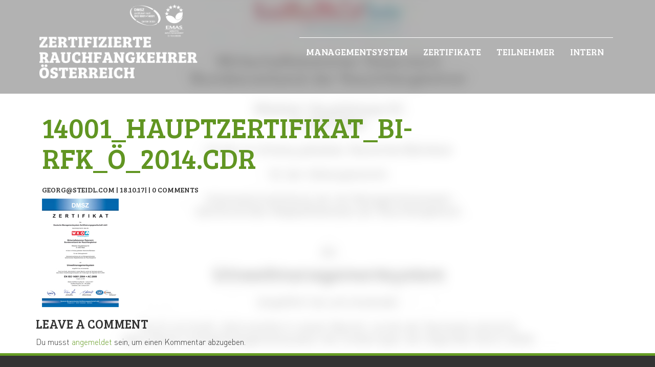

--- FILE ---
content_type: text/html; charset=UTF-8
request_url: https://www.rauchfangkehrer-zert.at/14001_hauptzertifikat_bi-rfk_oe_2014-cdr-2/
body_size: 11680
content:
<!DOCTYPE html>
<html lang="de">
<head>
<meta charset="UTF-8">
<meta name="viewport" content="width=device-width, initial-scale=1">
<link rel="profile" href="http://gmpg.org/xfn/11">
<link rel="pingback" href="https://www.rauchfangkehrer-zert.at/xmlrpc.php">
<link rel="icon" href="https://www.rauchfangkehrer-zert.at/wp-content/uploads/2017/10/cropped-favicon-1-32x32.png" sizes="32x32" />
<link rel="icon" href="https://www.rauchfangkehrer-zert.at/wp-content/uploads/2017/10/cropped-favicon-1-192x192.png" sizes="192x192" />
<link rel="apple-touch-icon-precomposed" href="https://www.rauchfangkehrer-zert.at/wp-content/uploads/2017/10/cropped-favicon-1-180x180.png">
<meta name="msapplication-TileImage" content="https://www.rauchfangkehrer-zert.at/wp-content/uploads/2017/10/cropped-favicon-1-270x270.png">
<title>14001_Hauptzertifikat_BI-RFK_Ö_2014.cdr - Rauchfangkehrer Zert | Home</title>
<script type="text/javascript"> var wmts_license_status = "valid";</script><style id="wmts-essential">
		.wmts_container{
		height: 80px;
		overflow: hidden;
		}

		.wmts_container>*{
		opacity: .01;
		}
	</style><link rel='dns-prefetch' href='//s0.wp.com' />
<link rel='dns-prefetch' href='//public.tockify.com' />
<link rel='dns-prefetch' href='//fonts.googleapis.com' />
<link rel='dns-prefetch' href='//s.w.org' />
<link rel="alternate" type="application/rss+xml" title="Rauchfangkehrer Zert | Home &raquo; Feed" href="https://www.rauchfangkehrer-zert.at/feed/" />
<link rel="alternate" type="application/rss+xml" title="Rauchfangkehrer Zert | Home &raquo; Kommentar-Feed" href="https://www.rauchfangkehrer-zert.at/comments/feed/" />
<link rel="alternate" type="application/rss+xml" title="Rauchfangkehrer Zert | Home &raquo; 14001_Hauptzertifikat_BI-RFK_Ö_2014.cdr-Kommentar-Feed" href="https://www.rauchfangkehrer-zert.at/feed/?attachment_id=306" />
		<script type="text/javascript">
			window._wpemojiSettings = {"baseUrl":"https:\/\/s.w.org\/images\/core\/emoji\/11\/72x72\/","ext":".png","svgUrl":"https:\/\/s.w.org\/images\/core\/emoji\/11\/svg\/","svgExt":".svg","source":{"concatemoji":"https:\/\/www.rauchfangkehrer-zert.at\/wp-includes\/js\/wp-emoji-release.min.js?ver=4.9.28"}};
			!function(e,a,t){var n,r,o,i=a.createElement("canvas"),p=i.getContext&&i.getContext("2d");function s(e,t){var a=String.fromCharCode;p.clearRect(0,0,i.width,i.height),p.fillText(a.apply(this,e),0,0);e=i.toDataURL();return p.clearRect(0,0,i.width,i.height),p.fillText(a.apply(this,t),0,0),e===i.toDataURL()}function c(e){var t=a.createElement("script");t.src=e,t.defer=t.type="text/javascript",a.getElementsByTagName("head")[0].appendChild(t)}for(o=Array("flag","emoji"),t.supports={everything:!0,everythingExceptFlag:!0},r=0;r<o.length;r++)t.supports[o[r]]=function(e){if(!p||!p.fillText)return!1;switch(p.textBaseline="top",p.font="600 32px Arial",e){case"flag":return s([55356,56826,55356,56819],[55356,56826,8203,55356,56819])?!1:!s([55356,57332,56128,56423,56128,56418,56128,56421,56128,56430,56128,56423,56128,56447],[55356,57332,8203,56128,56423,8203,56128,56418,8203,56128,56421,8203,56128,56430,8203,56128,56423,8203,56128,56447]);case"emoji":return!s([55358,56760,9792,65039],[55358,56760,8203,9792,65039])}return!1}(o[r]),t.supports.everything=t.supports.everything&&t.supports[o[r]],"flag"!==o[r]&&(t.supports.everythingExceptFlag=t.supports.everythingExceptFlag&&t.supports[o[r]]);t.supports.everythingExceptFlag=t.supports.everythingExceptFlag&&!t.supports.flag,t.DOMReady=!1,t.readyCallback=function(){t.DOMReady=!0},t.supports.everything||(n=function(){t.readyCallback()},a.addEventListener?(a.addEventListener("DOMContentLoaded",n,!1),e.addEventListener("load",n,!1)):(e.attachEvent("onload",n),a.attachEvent("onreadystatechange",function(){"complete"===a.readyState&&t.readyCallback()})),(n=t.source||{}).concatemoji?c(n.concatemoji):n.wpemoji&&n.twemoji&&(c(n.twemoji),c(n.wpemoji)))}(window,document,window._wpemojiSettings);
		</script>
		<style type="text/css">
img.wp-smiley,
img.emoji {
	display: inline !important;
	border: none !important;
	box-shadow: none !important;
	height: 1em !important;
	width: 1em !important;
	margin: 0 .07em !important;
	vertical-align: -0.1em !important;
	background: none !important;
	padding: 0 !important;
}
</style>
<link rel='stylesheet' id='ppm-accordion-plugin-style-css'  href='https://www.rauchfangkehrer-zert.at/wp-content/plugins/ppm-accordion/css/style.css?ver=4.9.28' type='text/css' media='all' />
<link rel='stylesheet' id='lazy-p-accordion-main-css-css'  href='https://www.rauchfangkehrer-zert.at/wp-content/plugins/easy-accordion-pro/css/style.css?ver=4.9.28' type='text/css' media='all' />
<link rel='stylesheet' id='style_login_widget-css'  href='https://www.rauchfangkehrer-zert.at/wp-content/plugins/fb-login-widget-pro/style_login_widget.css?ver=4.9.28' type='text/css' media='all' />
<link rel='stylesheet' id='fontawesome-css'  href='https://www.rauchfangkehrer-zert.at/wp-content/plugins/olevmedia-shortcodes/assets/css/font-awesome.min.css?ver=4.9.28' type='text/css' media='all' />
<link rel='stylesheet' id='omsc-shortcodes-css'  href='https://www.rauchfangkehrer-zert.at/wp-content/plugins/olevmedia-shortcodes/assets/css/shortcodes.css?ver=4.9.28' type='text/css' media='all' />
<link rel='stylesheet' id='omsc-shortcodes-tablet-css'  href='https://www.rauchfangkehrer-zert.at/wp-content/plugins/olevmedia-shortcodes/assets/css/shortcodes-tablet.css?ver=4.9.28' type='text/css' media='screen and (min-width: 768px) and (max-width: 959px)' />
<link rel='stylesheet' id='omsc-shortcodes-mobile-css'  href='https://www.rauchfangkehrer-zert.at/wp-content/plugins/olevmedia-shortcodes/assets/css/shortcodes-mobile.css?ver=4.9.28' type='text/css' media='screen and (max-width: 767px)' />
<link rel='stylesheet' id='UserAccessManagerLoginForm-css'  href='https://www.rauchfangkehrer-zert.at/wp-content/plugins/user-access-manager/assets/css/uamLoginForm.css?ver=2.2.14' type='text/css' media='screen' />
<link rel='stylesheet' id='ecomatic_theme_style-css'  href='https://www.rauchfangkehrer-zert.at/wp-content/themes/ecomatic/style.css?ver=4.9.28' type='text/css' media='all' />
<link rel='stylesheet' id='ecomatic_child_style-css'  href='https://www.rauchfangkehrer-zert.at/wp-content/themes/ecomatic-child/style.css?ver=4.9.28' type='text/css' media='all' />
<link rel='stylesheet' id='bootstrap.min-css'  href='https://www.rauchfangkehrer-zert.at/wp-content/themes/ecomatic/css/bootstrap.min.css?ver=4.9.28' type='text/css' media='all' />
<link rel='stylesheet' id='prettyPhoto-css'  href='https://www.rauchfangkehrer-zert.at/wp-content/themes/ecomatic/css/prettyPhoto.css?ver=4.9.28' type='text/css' media='all' />
<link rel='stylesheet' id='swiper-css'  href='https://www.rauchfangkehrer-zert.at/wp-content/themes/ecomatic/css/swiper.css?ver=4.9.28' type='text/css' media='all' />
<link rel='stylesheet' id='ecomatic_transitions-css'  href='https://www.rauchfangkehrer-zert.at/wp-content/themes/ecomatic/css/transitions.css?ver=4.9.28' type='text/css' media='all' />
<link rel='stylesheet' id='ecomatic_responsive_style-css'  href='https://www.rauchfangkehrer-zert.at/wp-content/themes/ecomatic/css/responsive.css?ver=4.9.28' type='text/css' media='all' />
<link rel='stylesheet' id='ecomatic_typo-css'  href='https://www.rauchfangkehrer-zert.at/wp-content/themes/ecomatic/css/typo.css?ver=4.9.28' type='text/css' media='all' />
<link rel='stylesheet' id='jquery-ui-css'  href='https://www.rauchfangkehrer-zert.at/wp-content/themes/ecomatic/css/jquery-ui.css?ver=4.9.28' type='text/css' media='all' />
<link rel='stylesheet' id='ecomatic_theme_colors-css'  href='https://www.rauchfangkehrer-zert.at/wp-content/themes/ecomatic/css/color.css?ver=4.9.28' type='text/css' media='all' />
<link rel='stylesheet' id='ecomatic_theme_google_font-css'  href='https://fonts.googleapis.com/css?family=Bree+Serif%3Aregular%7CUbuntu+Mono%3Aregular&#038;subset=latin%2Clatin-ext' type='text/css' media='all' />
<link rel='stylesheet' id='fw-ext-breadcrumbs-add-css-css'  href='https://www.rauchfangkehrer-zert.at/wp-content/themes/ecomatic/framework-customizations/extensions/breadcrumbs/static/css/style.css?ver=4.9.28' type='text/css' media='all' />
<link rel='stylesheet' id='fw-ext-builder-frontend-grid-css'  href='https://www.rauchfangkehrer-zert.at/wp-content/plugins/unyson/framework/extensions/builder/static/css/frontend-grid.css?ver=1.2.10' type='text/css' media='all' />
<link rel='stylesheet' id='fw-ext-forms-default-styles-css'  href='https://www.rauchfangkehrer-zert.at/wp-content/plugins/unyson/framework/extensions/forms/static/css/frontend.css?ver=2.7.24' type='text/css' media='all' />
<style id='wp-typography-custom-inline-css' type='text/css'>
sup, sub{font-size: 75%;line-height: 100%}sup{vertical-align: 60%}sub{vertical-align: -10%}.amp{font-family: Baskerville, "Goudy Old Style", Palatino, "Book Antiqua", "Warnock Pro", serif;font-size: 1.1em;font-style: italic;font-weight: normal;line-height: 1em}.caps{font-size: 90%}.dquo{margin-left: -0.4em}.quo{margin-left: -0.2em}.pull-single{margin-left: -0.15em}.push-single{margin-right: 0.15em}.pull-double{margin-left: -0.38em}.push-double{margin-right: 0.38em}
</style>
<style id='wp-typography-safari-font-workaround-inline-css' type='text/css'>
body {-webkit-font-feature-settings: "liga";font-feature-settings: "liga";-ms-font-feature-settings: normal;}
</style>
<link rel='stylesheet' id='jetpack_css-css'  href='https://c0.wp.com/p/jetpack/7.1.5/css/jetpack.css' type='text/css' media='all' />
<script type='text/javascript' defer='defer' src='https://www.rauchfangkehrer-zert.at/wp-content/plugins/jquery-manager/assets/js/jquery-1.12.4.min.js'></script>
<script type='text/javascript' defer='defer' src='https://www.rauchfangkehrer-zert.at/wp-content/plugins/ppm-accordion/js/ppm-accordion-main.js?ver=4.9.28'></script>
<script type='text/javascript'>
/* <![CDATA[ */
var related_posts_js_options = {"post_heading":"h4"};
/* ]]> */
</script>
<script type='text/javascript' defer='defer' src='https://c0.wp.com/p/jetpack/7.1.5/_inc/build/related-posts/related-posts.min.js'></script>
<script type='text/javascript' defer='defer' src='https://www.rauchfangkehrer-zert.at/wp-content/plugins/jquery-manager/assets/js/jquery-migrate-1.4.1.min.js'></script>
<script type='text/javascript' defer='defer' src='https://www.rauchfangkehrer-zert.at/wp-content/plugins/fb-login-widget-pro/js/jquery.validate.min.js?ver=4.9.28'></script>
<script type='text/javascript' defer='defer' src='https://www.rauchfangkehrer-zert.at/wp-content/plugins/fb-login-widget-pro/js/additional-methods.js?ver=4.9.28'></script>
<script type='text/javascript' defer='defer' src='https://www.rauchfangkehrer-zert.at/wp-content/themes/ecomatic/js/countTo.js?ver=4.9.28'></script>
<script type='text/javascript' defer='defer' src='https://www.rauchfangkehrer-zert.at/wp-content/plugins/unyson/framework/static/js/fw-form-helpers.js?ver=4.9.28'></script>
<link rel='https://api.w.org/' href='https://www.rauchfangkehrer-zert.at/wp-json/' />
<link rel="EditURI" type="application/rsd+xml" title="RSD" href="https://www.rauchfangkehrer-zert.at/xmlrpc.php?rsd" />
<link rel="wlwmanifest" type="application/wlwmanifest+xml" href="https://www.rauchfangkehrer-zert.at/wp-includes/wlwmanifest.xml" /> 
<meta name="generator" content="WordPress 4.9.28" />
<link rel='shortlink' href='https://wp.me/a9k0oz-4W' />
<link rel="alternate" type="application/json+oembed" href="https://www.rauchfangkehrer-zert.at/wp-json/oembed/1.0/embed?url=https%3A%2F%2Fwww.rauchfangkehrer-zert.at%2F14001_hauptzertifikat_bi-rfk_oe_2014-cdr-2%2F" />
<link rel="alternate" type="text/xml+oembed" href="https://www.rauchfangkehrer-zert.at/wp-json/oembed/1.0/embed?url=https%3A%2F%2Fwww.rauchfangkehrer-zert.at%2F14001_hauptzertifikat_bi-rfk_oe_2014-cdr-2%2F&#038;format=xml" />
<script type="text/javascript">//<![CDATA[
  function external_links_in_new_windows_loop() {
    if (!document.links) {
      document.links = document.getElementsByTagName('a');
    }
    var change_link = false;
    var force = 'https://www.rauchfangkehrer-zert.at/wp-content/uploads/rfk/download/';
    var ignore = '';

    for (var t=0; t<document.links.length; t++) {
      var all_links = document.links[t];
      change_link = false;
      
      if(document.links[t].hasAttribute('onClick') == false) {
        // forced if the address starts with http (or also https), but does not link to the current domain
        if(all_links.href.search(/^http/) != -1 && all_links.href.search('www.rauchfangkehrer-zert.at') == -1 && all_links.href.search(/^#/) == -1) {
          // console.log('Changed ' + all_links.href);
          change_link = true;
        }
          
        if(force != '' && all_links.href.search(force) != -1) {
          // forced
          // console.log('force ' + all_links.href);
          change_link = true;
        }
        
        if(ignore != '' && all_links.href.search(ignore) != -1) {
          // console.log('ignore ' + all_links.href);
          // ignored
          change_link = false;
        }

        if(change_link == true) {
          // console.log('Changed ' + all_links.href);
          document.links[t].setAttribute('onClick', 'javascript:window.open(\''+all_links.href+'\'); return false;');
          document.links[t].removeAttribute('target');
        }
      }
    }
  }
  
  // Load
  function external_links_in_new_windows_load(func)
  {  
    var oldonload = window.onload;
    if (typeof window.onload != 'function'){
      window.onload = func;
    } else {
      window.onload = function(){
        oldonload();
        func();
      }
    }
  }

  external_links_in_new_windows_load(external_links_in_new_windows_loop);
  //]]></script>

<style type="text/css">
                    .ctl-bullets-container {
                display: block;
                position: fixed;
                right: 0;
                height: 100%;
                z-index: 1049;
                font-weight: normal;
                height: 70vh;
                overflow-x: hidden;
                overflow-y: auto;
                margin: 15vh auto;
            }</style>
<link rel='dns-prefetch' href='//v0.wordpress.com'/>
<link rel='dns-prefetch' href='//widgets.wp.com'/>
<link rel='dns-prefetch' href='//s0.wp.com'/>
<link rel='dns-prefetch' href='//0.gravatar.com'/>
<link rel='dns-prefetch' href='//1.gravatar.com'/>
<link rel='dns-prefetch' href='//2.gravatar.com'/>
<link rel='dns-prefetch' href='//c0.wp.com'/>

<style>

    
    
        
        /* =============================================
                                        new color css 
                ============================================= */
                    body{background-color:#fff !important;}
        
        /*Body Text Color End*/
                    /* =============================================
										Theme Background Color
				============================================= */
            .tg-btn:hover,
			.tg-rightarea .form-search fieldset input,
			.form-search fieldset input,
			/*.tg-search-cart .open .tg-btn,*/
			#tg-nav ul li ul li:before,
			.tg-stock:hover,
			.tg-hover-content:before,
			.tg-improve-holder,
			.tg-improve-content,
			.tg-portfolio-head .tg-nav ul li a:hover,
			.tg-portfolio-head .tg-nav ul li.current-menu-item a,
			.owl-theme .owl-controls .owl-page span:after,
			.tg-product-hover a:hover,
			.col .tg-heading-border:after,
			.col.tg-tags ul li a:hover,
			.tg-socialicon li a:hover,
			.tg-banner .tg-heading-border:after,
			.col.aboutus ul li a:hover,
			.ui-slider-horizontal .ui-slider-range,
			.tg-widget ul li a:hover i,
			.tg-shop-sale-slider .item .slider-caption h2,
			.tg-shop-sale-slider .item .slider-caption h2:after,
			.tg-shop-sale-slider .item .slider-caption h2:before,
			.tg-author-detail .tg-heading-border:after,
			.tg-product-nav-tabs li a:hover:after,
			.tg-product-nav-tabs li.active a:after,
			.navbar-toggle:hover,.tg-heading-border:after,
			.tg-product-hover a:hover,
			.tg-team-hover a:hover,
			.tg-bggreen .tg-heading-border.tg-borderwhite:after,
			.tg-pagination ul li.tg-next a:hover,
			.tg-pagination ul li.tg-previous a:hover,
			.tg-banner ul,
			.logo-area,
			#tg-nav ul li.active::before,
			#tg-nav ul li:hover::before,
			.navbar-toggle,
			.tagcloud a:hover,
			.navigation .tg-cart a:hover,
			.tg-thumbnail-slider.owl-theme .owl-controls .owl-next:hover,
			.tg-thumbnail-slider.owl-theme .owl-controls .owl-prev:hover,
			.post-slider.owl-theme .owl-controls .owl-buttons .owl-prev:hover,
			.post-slider.owl-theme .owl-controls .owl-buttons .owl-next:hover,
			.woocommerce .tg-my-account form.login p input[type="submit"]:hover,
			.tg-improve-box.active .tg-improve-content,
			.tg-improve-box:hover .tg-improve-content,
			.tg-counter + .tg-counter:after,
			.tg-pagination ul li a:hover
			{background:#669d24;}
			
			.tg-shop-sale-slider .owl-controls .owl-page.active span,
			.preloader-top-sun-line,
			.preloader-bottom-line{background:#669d24 !important;}

            /*Theme Text Color*/
            a,
			p a,
			p a:hover,
			a:hover,
			a:focus,
			a:active,
			#tg-nav ul li a:hover,
			.tg-mini-cart .tg-product-data a:hover,
			.tg-mini-cart .tg-emptycart:hover,
			.tg-product-data h3 a:hover,
			.col ul li a:hover,
			.price-display .prices input,
			.tg-widget ul li a:hover,
			.tg-shopview li a:hover,
			.tg-shopview li a i:hover,
			.tg-product-nav-tabs li a:hover,
			.tg-post-head .right-box ul li a:hover i,
			.tg-author-detail .author-name h3 a,
			.widget-accordions ul li .tg-panel-heading.actives,
			.tg-comment-head .right-box a:hover,
			.tg-panel-heading h4:hover a,
			.tg-panel-heading h4.actives a,
			.widget-recent-post ul li a,
			.author-name ul li a:hover,
			.tg-blog-tags a:hover i,
			.tg-product-nav-tabs li.active a,
			.tg-theme-hover:hover .tg-hover-content h3,
			.anchor-top i,
			.tg-product-hover a,
			.tg-portfolio-hover a,
			.tg-counter .tg-timer,
			.tg-postmeta li:after,
			.tg-post:hover h3 a,
			.tg-team-hover a,
			#tg-nav ul li.active a,
			.fa-bars,
			.tg-color .tg-banner-content h1,
			.owl-theme .owl-controls.clickable .owl-buttons div:hover,
			.tg-addnav > ul > li > div > a:hover,
			.page-numbers.current
			{ color: #669d24;}



            #tg-nav ul li.active a,
			#tg-nav ul li a:hover,
			#header .tg-cart .tg-mini-cart .tg-btns.shopping .tg-btn:hover,
			.tg-products-detail:hover .product-description,
			.tg-improve-box,
			.four-columns,
			.col.tg-tags ul li a:hover,
			.tg-socialicon li a:hover,
			.preloader-top-sun-bg,
			.tg-theme-hover:hover,
			.tg-recent-post ul li,
			#tg-nav ul li a:after,.navigation-list li:before,
			.tg-addnav > ul > li > div > a:after,
			.tagcloud a:hover,
			.tg-section-head h2:after,
			.tg-section-head h2:before,
			.anchor-bottom,
			.geodistance_range .ui-slider-handle
			{border-color:#669d24;}

            </style>

	<script type="text/javascript">
	function closeMessage(){
		jQuery('.error_wid_login, .success_wid_login').hide();
	}
	jQuery(document).ready(function () {
		jQuery('#login').validate({ errorClass: "lw-error" });
	});
	</script>
	<style>.log_forms { width: 98%; padding: 5px; border: 1px solid #CCC; margin: 2px; box-sizing:border-box; } .log-form-group{ margin: 0px; width: 100%; padding:5px; } .log_forms input[type=text], input[type=password] { width: 100%; padding: 7px 0 7px 4px !important; border: 1px solid #E3E3E3; margin:0px !important; } .log_forms input[type=submit] { width: 100%; padding: 7px; border: 1px solid #7ac9b7; } .log_forms input[type=text]:focus, input[type=password]:focus { border-color: #4697e4; } .lw-error{ color:#ff0000; } input.lw-error{ border:1px solid #ff0000 !important; }</style>			<style type="text/css">
				/* If html does not have either class, do not show lazy loaded images. */
				html:not( .jetpack-lazy-images-js-enabled ):not( .js ) .jetpack-lazy-image {
					display: none;
				}
			</style>
			<script>
				document.documentElement.classList.add(
					'jetpack-lazy-images-js-enabled'
				);
			</script>
		<meta name="generator" content="Powered by Slider Revolution 6.5.11 - responsive, Mobile-Friendly Slider Plugin for WordPress with comfortable drag and drop interface." />

<!-- Jetpack Open Graph Tags -->
<meta property="og:type" content="article" />
<meta property="og:title" content="14001_Hauptzertifikat_BI-RFK_Ö_2014.cdr" />
<meta property="og:url" content="https://www.rauchfangkehrer-zert.at/14001_hauptzertifikat_bi-rfk_oe_2014-cdr-2/" />
<meta property="og:description" content="Besuche den Beitrag für mehr Info." />
<meta property="article:published_time" content="2017-10-18T07:33:08+00:00" />
<meta property="article:modified_time" content="2017-10-18T07:33:08+00:00" />
<meta property="og:site_name" content="Rauchfangkehrer Zert | Home" />
<meta property="og:image" content="https://www.rauchfangkehrer-zert.at/wp-content/uploads/2017/10/14001_Hauptzertifikat_BI-RFK_2014-1-1.jpg" />
<meta property="og:locale" content="de_DE" />
<meta name="twitter:text:title" content="14001_Hauptzertifikat_BI-RFK_Ö_2014.cdr" />
<meta name="twitter:image" content="https://www.rauchfangkehrer-zert.at/wp-content/uploads/2017/10/cropped-favicon-1-270x270.png" />
<meta name="twitter:card" content="summary" />
<meta name="twitter:description" content="Besuche den Beitrag für mehr Info." />

<!-- End Jetpack Open Graph Tags -->
<link rel="icon" href="https://www.rauchfangkehrer-zert.at/wp-content/uploads/2017/10/cropped-favicon-1-32x32.png" sizes="32x32" />
<link rel="icon" href="https://www.rauchfangkehrer-zert.at/wp-content/uploads/2017/10/cropped-favicon-1-192x192.png" sizes="192x192" />
<link rel="apple-touch-icon-precomposed" href="https://www.rauchfangkehrer-zert.at/wp-content/uploads/2017/10/cropped-favicon-1-180x180.png" />
<meta name="msapplication-TileImage" content="https://www.rauchfangkehrer-zert.at/wp-content/uploads/2017/10/cropped-favicon-1-270x270.png" />
<script type="text/javascript">function setREVStartSize(e){
			//window.requestAnimationFrame(function() {				 
				window.RSIW = window.RSIW===undefined ? window.innerWidth : window.RSIW;	
				window.RSIH = window.RSIH===undefined ? window.innerHeight : window.RSIH;	
				try {								
					var pw = document.getElementById(e.c).parentNode.offsetWidth,
						newh;
					pw = pw===0 || isNaN(pw) ? window.RSIW : pw;
					e.tabw = e.tabw===undefined ? 0 : parseInt(e.tabw);
					e.thumbw = e.thumbw===undefined ? 0 : parseInt(e.thumbw);
					e.tabh = e.tabh===undefined ? 0 : parseInt(e.tabh);
					e.thumbh = e.thumbh===undefined ? 0 : parseInt(e.thumbh);
					e.tabhide = e.tabhide===undefined ? 0 : parseInt(e.tabhide);
					e.thumbhide = e.thumbhide===undefined ? 0 : parseInt(e.thumbhide);
					e.mh = e.mh===undefined || e.mh=="" || e.mh==="auto" ? 0 : parseInt(e.mh,0);		
					if(e.layout==="fullscreen" || e.l==="fullscreen") 						
						newh = Math.max(e.mh,window.RSIH);					
					else{					
						e.gw = Array.isArray(e.gw) ? e.gw : [e.gw];
						for (var i in e.rl) if (e.gw[i]===undefined || e.gw[i]===0) e.gw[i] = e.gw[i-1];					
						e.gh = e.el===undefined || e.el==="" || (Array.isArray(e.el) && e.el.length==0)? e.gh : e.el;
						e.gh = Array.isArray(e.gh) ? e.gh : [e.gh];
						for (var i in e.rl) if (e.gh[i]===undefined || e.gh[i]===0) e.gh[i] = e.gh[i-1];
											
						var nl = new Array(e.rl.length),
							ix = 0,						
							sl;					
						e.tabw = e.tabhide>=pw ? 0 : e.tabw;
						e.thumbw = e.thumbhide>=pw ? 0 : e.thumbw;
						e.tabh = e.tabhide>=pw ? 0 : e.tabh;
						e.thumbh = e.thumbhide>=pw ? 0 : e.thumbh;					
						for (var i in e.rl) nl[i] = e.rl[i]<window.RSIW ? 0 : e.rl[i];
						sl = nl[0];									
						for (var i in nl) if (sl>nl[i] && nl[i]>0) { sl = nl[i]; ix=i;}															
						var m = pw>(e.gw[ix]+e.tabw+e.thumbw) ? 1 : (pw-(e.tabw+e.thumbw)) / (e.gw[ix]);					
						newh =  (e.gh[ix] * m) + (e.tabh + e.thumbh);
					}
					var el = document.getElementById(e.c);
					if (el!==null && el) el.style.height = newh+"px";					
					el = document.getElementById(e.c+"_wrapper");
					if (el!==null && el) {
						el.style.height = newh+"px";
						el.style.display = "block";
					}
				} catch(e){
					console.log("Failure at Presize of Slider:" + e)
				}					   
			//});
		  };</script>
			<style type="text/css" id="wp-custom-css">
				body {font-size: 16px; line-height: 1.8}




.padding-32 {padding: 0px 38px;}
x.wmts_job_title {display: none !important;}
.wmts_name, .wmts_element {font-size: 18px; font-family: bree serif; color: #fff !important;}

.content-details {font-family: DINPro !important}

.col-lg-1, .col-lg-10, .col-lg-11, .col-lg-12, .col-lg-2, .col-lg-3, .col-lg-4, .col-lg-5, .col-lg-6, .col-lg-7, .col-lg-8, .col-lg-9, .col-md-1, .col-md-10, .col-md-11, .col-md-12, .col-md-2, .col-md-3, .col-md-4, .col-md-5, .col-md-6, .col-md-7, .col-md-8, .col-md-9, .col-sm-1, .col-sm-10, .col-sm-11, .col-sm-12, .col-sm-2, .col-sm-3, .col-sm-4, .col-sm-5, .col-sm-6, .col-sm-7, .col-sm-8, .col-sm-9, .col-xs-1, .col-xs-10, .col-xs-11, .col-xs-12, .col-xs-2, .col-xs-3, .col-xs-4, .col-xs-5, .col-xs-6, .col-xs-7, .col-xs-8, .col-xs-9 {
	padding-left: 32px;
	padding-right: 32px;}


.wmts_element.wmts_image_centering {
    background-image: url(https://www.rauchfangkehrer-zert.at/wp-content/uploads/2017/11/platzhalter_rfk-1024x1024.jpg);
    background-size: contain;
    /* background: no-repeat; */
    background-position-y: center;
	
}

.wmts_table>.wmts_element {
    width: 50% !important;}
.noframe {padding-right: 0px !important;
    padding-left: 15px!important; } 

.wmts_member {border-radius: 5px !important}



.tg-theme-hover {margin: 15px 0;}


@media (min-width: 900px) {
.tg-heading-border h3 {font-size: 18px; line-height:1.2}
}

@media (max-width: 700px) {
	.tg-heading-border h3 {font-size: 16px; line-height:1.2}
	.cool_timeline h1.timeline-main-title {font-size: 25px !important;}
}

.timeline-year, .ctl-story-time {
	display: none;}

.ctl-bullets-container {display: none !important;}

.anchor-top i {
    font-size: 50px;
		margin: 0 25% 0 25%;

}

.fa-recycle:before {
    content: "\f019" !important;
}

.tg-hover-content {height: auto !important; margin: 0 0 -10px 0}

.fig-hover {height: 300px}			</style>
			<script src="//code.jquery.com/jquery-1.10.1.js"></script>
<script src="//code.jquery.com/ui/1.11.4/jquery-ui.js"></script>
  
</head>
<style>body:before{content:"";background:url(https://www.rauchfangkehrer-zert.at/wp-content/uploads/2017/10/14001_Hauptzertifikat_BI-RFK_2014-1-1-150x150.jpg) no-repeat center/cover;height:100%;width:100%;top:-30px;opacity: 0.3;filter: alpha(opacity=30);filter:blur(10px);position:fixed;z-index:-9999}</style>
<body class="attachment attachment-template-default single single-attachment postid-306 attachmentid-306 attachment-jpeg 14001_hauptzertifikat_bi-rfk_oe_2014-cdr-2 tg-inner-header  group-blog">
            <div id="wrapper" class="tg-haslayout">
                <header id="header" class="tg-header tg-haslayout">
                                 <div class="container">
              <div class="row">
                <div class="col-xs-12">
                    <strong class="logo">
                                    <a class="" href="https://www.rauchfangkehrer-zert.at/"><img class="" src="//www.rauchfangkehrer-zert.at/wp-content/uploads/2017/10/headlogo_empty.png" alt="Rauchfangkehrer Zert | Home"></a>
                                </strong>
                    <div class="tg-rightarea">
                        <nav id="tg-nav" class="tg-nav">
                            <div class="navbar-header">
                                <button type="button" class="navbar-toggle collapsed" data-toggle="collapse" data-target="#bs-example-navbar-collapse-1" aria-expanded="false">
                                    <span class="sr-only">Toggle navigation</span>
                                    <span class="icon-bar"></span>
                                    <span class="icon-bar"></span>
                                    <span class="icon-bar"></span>
                                </button>
                            </div>
                            <div class="collapse navbar-collapse" id="bs-example-navbar-collapse-1">
                                <ul id="menu-header-menu" class=""><li id="menu-item-114" class="menu-item menu-item-type-post_type menu-item-object-page menu-item-has-children menu-item-114"><a href="https://www.rauchfangkehrer-zert.at/managementsystem/">Manage­ment­sys­tem</a>
<ul class="">
	<li id="menu-item-2080" class="menu-item menu-item-type-custom menu-item-object-custom menu-item-2080"><a href="https://www.rauchfangkehrer-zert.at/managementsystem/#branchen-zertifizierung">Bran­chen-Zer­ti­fi­zie­rung</a></li>
	<li id="menu-item-3167" class="menu-item menu-item-type-custom menu-item-object-custom menu-item-3167"><a href="https://www.rauchfangkehrer-zert.at/managementsystem/#zert-prozess">Zer­ti­fi­zie­rungs­pro­zess</a></li>
	<li id="menu-item-2071" class="menu-item menu-item-type-custom menu-item-object-custom menu-item-2071"><a href="https://www.rauchfangkehrer-zert.at/managementsystem/#aufbau">Auf­bau</a></li>
	<li id="menu-item-2070" class="menu-item menu-item-type-custom menu-item-object-custom menu-item-2070"><a href="https://www.rauchfangkehrer-zert.at/managementsystem/#historie">His­to­rie</a></li>
	<li id="menu-item-2426" class="menu-item menu-item-type-custom menu-item-object-custom menu-item-2426"><a href="https://www.rauchfangkehrer-zert.at/managementsystem/#teilnehmer">Anzahl Teil­neh­mer</a></li>
	<li id="menu-item-3170" class="menu-item menu-item-type-post_type menu-item-object-page menu-item-3170"><a href="https://www.rauchfangkehrer-zert.at/anmelung-mehr-erfahren/">Anmel­dung</a></li>
</ul>
</li>
<li id="menu-item-2084" class="menu-item menu-item-type-post_type menu-item-object-page menu-item-has-children menu-item-2084"><a href="https://www.rauchfangkehrer-zert.at/zertifikat/">Zer­ti­fi­ka­te</a>
<ul class="">
	<li id="menu-item-3252" class="menu-item menu-item-type-post_type menu-item-object-page menu-item-3252"><a href="https://www.rauchfangkehrer-zert.at/nachhaltigkeitsberichte/">NH-Berich­te</a></li>
	<li id="menu-item-2477" class="menu-item menu-item-type-custom menu-item-object-custom menu-item-2477"><a href="https://www.rauchfangkehrer-zert.at/zertifikat/#emas-daten">EMAS-Daten­blät­ter</a></li>
	<li id="menu-item-2481" class="menu-item menu-item-type-custom menu-item-object-custom menu-item-2481"><a href="https://www.rauchfangkehrer-zert.at/wp-content/uploads/rfk/download/EMAS-daten/Gu%CC%88ltigkeitserkla%CC%88rung.pdf">Gül­tig­keits­er­klä­rung</a></li>
</ul>
</li>
<li id="menu-item-113" class="menu-item menu-item-type-post_type menu-item-object-page menu-item-has-children menu-item-113"><a href="https://www.rauchfangkehrer-zert.at/teilnehmer/">Teil­neh­mer</a>
<ul class="">
	<li id="menu-item-139" class="menu-item menu-item-type-post_type menu-item-object-page menu-item-139"><a href="https://www.rauchfangkehrer-zert.at/teilnehmer/burgenland/">Bur­gen­land</a></li>
	<li id="menu-item-138" class="menu-item menu-item-type-post_type menu-item-object-page menu-item-138"><a href="https://www.rauchfangkehrer-zert.at/teilnehmer/niederoesterreich/">Nie­der­ös­ter­reich</a></li>
	<li id="menu-item-140" class="menu-item menu-item-type-post_type menu-item-object-page menu-item-140"><a href="https://www.rauchfangkehrer-zert.at/teilnehmer/oberoesterreich/">Ober­ös­ter­reich</a></li>
	<li id="menu-item-137" class="menu-item menu-item-type-post_type menu-item-object-page menu-item-137"><a href="https://www.rauchfangkehrer-zert.at/teilnehmer/salzburg/">Salz­burg</a></li>
	<li id="menu-item-136" class="menu-item menu-item-type-post_type menu-item-object-page menu-item-136"><a href="https://www.rauchfangkehrer-zert.at/teilnehmer/steiermark/">Stei­er­mark</a></li>
	<li id="menu-item-3421" class="menu-item menu-item-type-post_type menu-item-object-page menu-item-3421"><a href="https://www.rauchfangkehrer-zert.at/teilnehmer/tirol/">Tirol</a></li>
	<li id="menu-item-135" class="menu-item menu-item-type-post_type menu-item-object-page menu-item-135"><a href="https://www.rauchfangkehrer-zert.at/teilnehmer/wien/">Wien</a></li>
	<li id="menu-item-3240" class="menu-item menu-item-type-post_type menu-item-object-page menu-item-3240"><a href="https://www.rauchfangkehrer-zert.at/systembetreuung/">Sys­tem­be­treu­ung</a></li>
</ul>
</li>
<li id="menu-item-1090" class="menu-item menu-item-type-post_type menu-item-object-page menu-item-has-children menu-item-1090"><a href="https://www.rauchfangkehrer-zert.at/intern/">Intern</a>
<ul class="">
	<li id="menu-item-1897" class="menu-item menu-item-type-custom menu-item-object-custom menu-item-1897"><a href="https://www.rauchfangkehrer-zert.at/intern/#prozessbild">Pro­zess­bild</a></li>
	<li id="menu-item-1895" class="menu-item menu-item-type-custom menu-item-object-custom menu-item-1895"><a href="https://www.rauchfangkehrer-zert.at/intern/#download">Pro­zes­s­in­hal­te</a></li>
	<li id="menu-item-1913" class="menu-item menu-item-type-custom menu-item-object-custom menu-item-1913"><a href="https://www.rauchfangkehrer-zert.at/intern/#aktuell">Aktu­el­les</a></li>
	<li id="menu-item-1914" class="menu-item menu-item-type-custom menu-item-object-custom menu-item-1914"><a href="https://www.rauchfangkehrer-zert.at/intern/#daten">Daten</a></li>
	<li id="menu-item-2025" class="menu-item menu-item-type-custom menu-item-object-custom menu-item-2025"><a href="https://www.rauchfangkehrer-zert.at/intern/#sicherheit">Sicher­heits­da­ten­blät­ter</a></li>
	<li id="menu-item-1927" class="menu-item menu-item-type-custom menu-item-object-custom menu-item-1927"><a href="https://efg.redsoft.at/">EFG-Daten­bank</a></li>
</ul>
</li>
</ul>                            </div>
                        </nav>
                        <nav id="tg-addnav" class="tg-addnav tg-search-cart">
                            <ul>
                                                                								                            </ul>
                        </nav>
                    </div>
                </div>
              </div>
            </div>
                            
                            </header>
                
            <div class="tg-no-banner  parallax-window"  style="background:rgba(0,0,0,0)">
                <div class="container">
					                </div>
            </div>
                        	<main id="main" class="tg-main-section tg-haslayout tg-bgwhite">
		<div class="blog-detail">
	<div class="post">
		<div class="container">
			<div class="row">
				<div class="col-md-12">
											<div class="post-text attachment-text">
							<h1>14001_Hauptzertifikat_BI-RFK_Ö_2014.cdr</h1>
							<h5>georg@steidl.com | 18.10.17| | 0 Comments</h5>
							<img width="150" height="212" src="https://www.rauchfangkehrer-zert.at/wp-content/uploads/2017/10/14001_Hauptzertifikat_BI-RFK_2014-1-1.jpg" class="attachment-1140x289 size-1140x289 jetpack-lazy-image" alt="" data-attachment-id="306" data-permalink="https://www.rauchfangkehrer-zert.at/14001_hauptzertifikat_bi-rfk_oe_2014-cdr-2/" data-orig-file="https://www.rauchfangkehrer-zert.at/wp-content/uploads/2017/10/14001_Hauptzertifikat_BI-RFK_2014-1-1.jpg" data-orig-size="150,212" data-comments-opened="1" data-image-meta="{&quot;aperture&quot;:&quot;0&quot;,&quot;credit&quot;:&quot;dietmar.kaiser&quot;,&quot;camera&quot;:&quot;&quot;,&quot;caption&quot;:&quot;&quot;,&quot;created_timestamp&quot;:&quot;0&quot;,&quot;copyright&quot;:&quot;&quot;,&quot;focal_length&quot;:&quot;0&quot;,&quot;iso&quot;:&quot;0&quot;,&quot;shutter_speed&quot;:&quot;0&quot;,&quot;title&quot;:&quot;14001_Hauptzertifikat_BI-RFK_\u00d6_2014.cdr&quot;,&quot;orientation&quot;:&quot;1&quot;}" data-image-title="14001_Hauptzertifikat_BI-RFK_Ö_2014.cdr" data-image-description="" data-medium-file="https://www.rauchfangkehrer-zert.at/wp-content/uploads/2017/10/14001_Hauptzertifikat_BI-RFK_2014-1-1.jpg" data-large-file="https://www.rauchfangkehrer-zert.at/wp-content/uploads/2017/10/14001_Hauptzertifikat_BI-RFK_2014-1-1.jpg" data-lazy-src="https://www.rauchfangkehrer-zert.at/wp-content/uploads/2017/10/14001_Hauptzertifikat_BI-RFK_2014-1-1.jpg?is-pending-load=1" srcset="[data-uri]" />							
<div id="jp-relatedposts" class="jp-relatedposts">
	<h3 class="jp-relatedposts-headline"><em>Ähn­li­che Betriebe</em></h3>
</div>						</div>
									</div>
			</div>
			<div class="post-commnet content-heading tg-comment-formarea tg-haslayout">
    	<div id="respond" class="comment-respond">
		<h3>Leave a  comment <span><a rel="nofollow" id="cancel-comment-reply-link" href="/14001_hauptzertifikat_bi-rfk_oe_2014-cdr-2/#respond" style="display:none;">Cancel reply</a></span></h3><p class="must-log-in">Du musst <a href="https://www.rauchfangkehrer-zert.at/wp-login.php?redirect_to=https%3A%2F%2Fwww.rauchfangkehrer-zert.at%2F14001_hauptzertifikat_bi-rfk_oe_2014-cdr-2%2F">angemeldet</a> sein, um einen Kommentar abzugeben.</p>	</div><!-- #respond -->
	</div>
		</div>
	</div>
</div>

			</main>
            <footer id="footer" class="tg-haslayout">
				                    <div class="four-columns haslayout widgets-enable">
                        <div class="container">
                            <div class=" row">
                                                                    <div class="col-md-3 col-sm-6 col-xs-6 width-footercol">
                                        <div class="col aboutus"> 
                                            <div id="text-3" class="widget_text column-widget">			<div class="textwidget"><p><strong>Obers­te Leitung</strong><br>
<span class="caps">BIM</span> Rfkm. Chris­ti­an Ple­sar,&nbsp;MSc<br>
E‑Mail:&nbsp;<a href="mailto:office@plesar.at">office@plesar.at</a></p>
<p>&nbsp;</p>
<p><strong>Öffent­lich­keits­ar­beit</strong><br>
<span class="caps">BIM</span> Rfkm. Chris­ti­an Ple­sar,&nbsp;MSc<br>
E‑Mail:&nbsp;<a href="mailto:office@plesar.at">office@plesar.at</a><br>
Tel.: +43 3452&nbsp;82129</p>
<p>&nbsp;</p>
<p><strong>Qua­li­täts- und Umwelt­be­auf­trag­ter der Bundesinnung</strong><br>
<a href="http://www.klimawerkstatt.at/" target="_blank" rel="noopener"><span class="caps">EFG</span> Umwelt- und<br>
Kli­ma­werk­statt&nbsp;GmbH</a><br>
E‑Mail:&nbsp;<a href="mailto:info.efg@klimawerkstatt.at">info.efg@klimawerkstatt.at</a><br>
Mobil: <a href="tel:0043676845895656">+43 676 845 895&nbsp;656</a></p>
</div>
		</div>                                        </div>
                                    </div>
                                                                                                    <div class="col-md-3 col-sm-6 col-xs-6 width-footercol">
                                        <div class="col tg-recent-post">
                                            <div id="nav_menu-6" class="widget_nav_menu column-widget"><div class="tg-heading-border"><h3>sitemap</h3></div><div class="menu-sitemap-container"><ul id="menu-sitemap" class="menu"><li id="menu-item-1845" class="menu-item menu-item-type-post_type menu-item-object-page menu-item-home menu-item-has-children menu-item-1845"><a href="https://www.rauchfangkehrer-zert.at/">Start­sei­te</a>
<ul class="">
	<li id="menu-item-1854" class="menu-item menu-item-type-post_type menu-item-object-page menu-item-1854"><a href="https://www.rauchfangkehrer-zert.at/managementsystem/">Manage­ment­sys­tem</a></li>
	<li id="menu-item-1846" class="menu-item menu-item-type-post_type menu-item-object-page menu-item-1846"><a href="https://www.rauchfangkehrer-zert.at/teilnehmer/">Teil­neh­mer</a></li>
	<li id="menu-item-1841" class="menu-item menu-item-type-post_type menu-item-object-page menu-item-1841"><a href="https://www.rauchfangkehrer-zert.at/anmelung-mehr-erfahren/">Anmel­dung | mehr erfahren</a></li>
	<li id="menu-item-1874" class="menu-item menu-item-type-taxonomy menu-item-object-category menu-item-1874"><a href="https://www.rauchfangkehrer-zert.at/category/allgemein/">Ver­an­stal­tun­gen</a></li>
</ul>
</li>
<li id="menu-item-1844" class="menu-item menu-item-type-post_type menu-item-object-page menu-item-1844"><a href="https://www.rauchfangkehrer-zert.at/intern/">Intern</a></li>
</ul></div></div>                                        </div>
                                    </div>
                                                                                                    <div class="col-md-3 col-sm-6 col-xs-6 width-footercol">
                                        <div class="col tg-tags">
                                            <div id="custom_html-5" class="widget_text widget_custom_html column-widget"><div class="textwidget custom-html-widget"><div class="logos-footer">

<a href="https://www.bmk.gv.at/themen/klima_umwelt/betrieblich_umweltschutz/emas.html" target="_blank" rel="noopener"><img src="https://www.klimawerkstatt.at/wp-content/uploads/2018/04/EMAS-Logo-AT-270x262.png" alt width="150" height="106" margin="10" data-lazy-src="https://www.klimawerkstatt.at/wp-content/uploads/2018/04/EMAS-Logo-AT-270x262.png?is-pending-load=1" srcset="[data-uri]" class=" jetpack-lazy-image"><noscript><img src="https://www.klimawerkstatt.at/wp-content/uploads/2018/04/EMAS-Logo-AT-270x262.png" alt="" width="150" height="106" margin="10" /></noscript></a>


<a href="https://www.dmsz.de/" target="_blank" rel="noopener"><img src="https://www.rauchfangkehrer-zert.at/wp-content/uploads/2017/10/dmsz.png" alt width="130" height="96" margin="10" data-lazy-src="https://www.rauchfangkehrer-zert.at/wp-content/uploads/2017/10/dmsz.png?is-pending-load=1" srcset="[data-uri]" class=" jetpack-lazy-image"><noscript><img src="https://www.rauchfangkehrer-zert.at/wp-content/uploads/2017/10/dmsz.png" alt="" width="130" height="96" margin="10" /></noscript></a>
	
<a href="https://www.klimaaktiv.at/partner/projektpartner.html" target="_blank" rel="noopener"><img src="https://www.rauchfangkehrer-zert.at/wp-content/uploads/2017/10/klima.png" alt width="130" height="96" margin="10" data-lazy-src="https://www.rauchfangkehrer-zert.at/wp-content/uploads/2017/10/klima.png?is-pending-load=1" srcset="[data-uri]" class=" jetpack-lazy-image"><noscript><img src="https://www.rauchfangkehrer-zert.at/wp-content/uploads/2017/10/klima.png" alt="" width="130" height="96" margin="10" /></noscript></a></div></div></div>                                        </div>
                                    </div>
                                                                                                    <div class="col-md-3 col-sm-6 col-xs-6 width-footercol">
                                        <div class="col tg-flicker">
                                            <div id="text-4" class="widget_text column-widget">			<div class="textwidget"><p><a href="https://www.klimawerkstatt.at/" target="_blank" rel="noopener"><strong><span class="caps">EFG</span> Umwelt <span class="amp">&amp;</span> Kli­ma­werk­statt&nbsp;GmbH<br>
</strong></a>Inn­er­wall 8 | 5164 Seeham<br>
E‑Mail:&nbsp;<a href="mailto:info.efg@klimawerkstatt.at">info.efg@klimawerkstatt.at</a><br>
Mobil: <a href="tel:0043676845895656">+43 676 845 895&nbsp;656</a></p>
<p>&nbsp;</p>
<p><strong>Geschäfts­füh­rer</strong></p>
<p>Sebas­ti­an Pawlowski</p>
<p>&nbsp;</p>
<p><strong>Gra­fik | Design</strong></p>
<p>Gra­fix-Orga­ni­sa­ti­on [Agen­tur]<br>
E‑Mail:&nbsp;<a href="mailto:georg@steidl.com">georg@steidl.com</a><br>
Mobil: <a href="tel:004369918353501">+43 699 18 35 35&nbsp;01</a><br>
<a href="https://www.rauchfangkehrer-zert.at/agb/" target="new"><span class="caps">AGB</span></a></p>
<p><a href="https://www.wko.at/service/wirtschaftsrecht-gewerberecht/Informationspflichten_nach_dem_E-Commerce-Gesetz_(ECG)_-_a.html"><img class="alignnone size-thumbnail jetpack-lazy-image" src="/wp-content/uploads/2017/rfk/impressum_ecg.gif" width="169" height="23" data-lazy-src="/wp-content/uploads/2017/rfk/impressum_ecg.gif?is-pending-load=1" srcset="[data-uri]"></a></p><noscript><img class="alignnone size-thumbnail" src="/wp-content/uploads/2017/rfk/impressum_ecg.gif" width="169" height="23"></noscript>
<p><a href="https://www.rauchfangkehrer-zert.at/wp-content/uploads/rfk/download/Datenschutzerkla%CC%88rung.pdf">Daten­schutz­er­klä­rung</a></p>
</div>
		</div>                                        </div>
                                    </div>
                                                            </div>
                        </div>
                    </div>
                                                    <div class="bottom-bar haslayout">
                        <div class="container">
                            <div class="copyright">
                                <p>2017 | Design by Grafix-org | All Rights Reserved</p>
                            </div>
                        </div>
                    </div>
                			</footer>
		  </div>
		
		<script type="text/javascript">
			window.RS_MODULES = window.RS_MODULES || {};
			window.RS_MODULES.modules = window.RS_MODULES.modules || {};
			window.RS_MODULES.waiting = window.RS_MODULES.waiting || [];
			window.RS_MODULES.defered = true;
			window.RS_MODULES.moduleWaiting = window.RS_MODULES.moduleWaiting || {};
			window.RS_MODULES.type = 'compiled';
		</script>
		<script type="text/javascript">jQuery(function(){omShortcodes.init(["buttons","tooltips","toggle","tabs","responsivebox","counter"]);});</script>	<div style="display:none">
	</div>
<link rel='stylesheet' id='rs-plugin-settings-css'  href='https://www.rauchfangkehrer-zert.at/wp-content/plugins/revslider/public/assets/css/rs6.css?ver=6.5.11' type='text/css' media='all' />
<style id='rs-plugin-settings-inline-css' type='text/css'>
#rs-demo-id {}
</style>
<script type='text/javascript' defer='defer' src='https://www.rauchfangkehrer-zert.at/wp-content/plugins/ppm-accordion/js/ppm-accordion-active.js?ver=1.0'></script>
<script type='text/javascript' defer='defer' src='https://www.rauchfangkehrer-zert.at/wp-content/plugins/easy-accordion-pro/js/jquery.beefup.min.js?ver=1'></script>
<script type='text/javascript' defer='defer' src='https://www.rauchfangkehrer-zert.at/wp-content/plugins/ecomatic_core//js/functions.js?ver=4.9.28'></script>
<script type='text/javascript' defer='defer' src='https://s0.wp.com/wp-content/js/devicepx-jetpack.js?ver=202604'></script>
<script type='text/javascript' defer='defer' src='https://www.rauchfangkehrer-zert.at/wp-content/plugins/olevmedia-shortcodes/assets/js/shortcodes.js?ver=1.1.9'></script>
<script type='text/javascript'>
/* <![CDATA[ */
var qpprFrontData = {"linkData":{"\/profiles\/$1":[1,0,""],"https:\/\/www.umweltfoerderung.at\/":[1,1,""],"http:\/\/www.klimawerkstatt.at\/branchenzertifizierung\/index.html":[1,1,""],"https:\/\/www.rauchfangkehrer-zert.at\/wp-content\/uploads\/rfk\/download\/":[1,0,""],"https:\/\/www.rauchfangkehrer-zert.at\/profiles\/$1":[1,0,""]},"siteURL":"https:\/\/www.rauchfangkehrer-zert.at","siteURLq":"https:\/\/www.rauchfangkehrer-zert.at"};
/* ]]> */
</script>
<script type='text/javascript' defer='defer' src='https://www.rauchfangkehrer-zert.at/wp-content/plugins/quick-pagepost-redirect-plugin/js/qppr_frontend_script.min.js?ver=5.2.2'></script>
<script type='text/javascript' defer='defer' src='https://www.rauchfangkehrer-zert.at/wp-content/plugins/revslider/public/assets/js/rbtools.min.js?ver=6.5.11'></script>
<script type='text/javascript' defer='defer' src='https://www.rauchfangkehrer-zert.at/wp-content/plugins/revslider/public/assets/js/rs6.min.js?ver=6.5.11'></script>
<script type='text/javascript' defer='defer' src='https://public.tockify.com/browser/embed.js'></script>
<script type='text/javascript' defer='defer' src='https://www.rauchfangkehrer-zert.at/wp-content/themes/ecomatic/js/vendor/bootstrap.min.js?ver=4.9.28'></script>
<script type='text/javascript' defer='defer' src='https://www.rauchfangkehrer-zert.at/wp-content/themes/ecomatic/js/prettyPhoto.js?ver=4.9.28'></script>
<script type='text/javascript' defer='defer' src='https://www.rauchfangkehrer-zert.at/wp-content/themes/ecomatic/js/isotope.pkgd.js?ver=4.9.28'></script>
<script type='text/javascript' defer='defer' src='https://www.rauchfangkehrer-zert.at/wp-content/themes/ecomatic/js/hoverdir.js?ver=4.9.28'></script>
<script type='text/javascript' defer='defer' src='https://www.rauchfangkehrer-zert.at/wp-content/themes/ecomatic/js/parallax.js?ver=4.9.28'></script>
<script type='text/javascript' defer='defer' src='https://www.rauchfangkehrer-zert.at/wp-content/themes/ecomatic/js/appear.js?ver=4.9.28'></script>
<script type='text/javascript' defer='defer' src='https://www.rauchfangkehrer-zert.at/wp-content/themes/ecomatic/js/swiper.min.js?ver=4.9.28'></script>
<script type='text/javascript' defer='defer' src='https://www.rauchfangkehrer-zert.at/wp-content/themes/ecomatic/js/nicescroll.js?ver=4.9.28'></script>
<script type='text/javascript' defer='defer' src='https://c0.wp.com/c/4.9.28/wp-includes/js/jquery/ui/core.min.js'></script>
<script type='text/javascript' defer='defer' src='https://c0.wp.com/c/4.9.28/wp-includes/js/jquery/ui/widget.min.js'></script>
<script type='text/javascript' defer='defer' src='https://c0.wp.com/c/4.9.28/wp-includes/js/jquery/ui/mouse.min.js'></script>
<script type='text/javascript' defer='defer' src='https://c0.wp.com/c/4.9.28/wp-includes/js/jquery/ui/slider.min.js'></script>
<script type='text/javascript'>
/* <![CDATA[ */
var scripts_vars = {"ajaxurl":"https:\/\/www.rauchfangkehrer-zert.at\/wp-admin\/admin-ajax.php"};
var scripts_vars = {"ajaxurl":"https:\/\/www.rauchfangkehrer-zert.at\/wp-admin\/admin-ajax.php","ecomatic_upload_nounce":"a3b7e8c1a7","dir_close_marker":"https:\/\/www.rauchfangkehrer-zert.at\/wp-content\/themes\/ecomatic\/images\/close.png","dir_cluster_marker":"https:\/\/www.rauchfangkehrer-zert.at\/wp-content\/themes\/ecomatic\/images\/cluster.png","dir_map_marker":"https:\/\/www.rauchfangkehrer-zert.at\/wp-content\/themes\/ecomatic\/images\/marker.png","dir_cluster_color":"#505050","dir_map_type":"ROADMAP","dir_zoom":"12","dir_longitude":"-0.1262362","dir_latitude":"51.5001524","dir_map_scroll":"false","gmap_norecod":"No Record Found."};
/* ]]> */
</script>
<script type='text/javascript' defer='defer' src='https://www.rauchfangkehrer-zert.at/wp-content/themes/ecomatic/js/ecomatic_functions.js?ver=4.9.28'></script>
<script type='text/javascript' defer='defer' src='https://www.rauchfangkehrer-zert.at/wp-content/themes/ecomatic/js/vendor/modernizr-2.8.3-respond-1.4.2.min.js?ver=4.9.28'></script>
<script type='text/javascript' defer='defer' src='https://c0.wp.com/c/4.9.28/wp-includes/js/comment-reply.min.js'></script>
<script type='text/javascript' defer='defer' src='https://www.rauchfangkehrer-zert.at/wp-content/plugins/wp-typography/js/clean-clipboard.min.js?ver=5.7.2'></script>
<script type='text/javascript' defer='defer' src='https://c0.wp.com/p/jetpack/7.1.5/_inc/build/lazy-images/js/lazy-images.min.js'></script>
<script type='text/javascript' defer='defer' src='https://c0.wp.com/c/4.9.28/wp-includes/js/wp-embed.min.js'></script>
</body>
</html>

--- FILE ---
content_type: text/css
request_url: https://www.rauchfangkehrer-zert.at/wp-content/plugins/easy-accordion-pro/css/style.css?ver=4.9.28
body_size: 486
content:

div#ea_one.easy_accordion_wrapper div.single_accordion h2.ea-item-head {
	cursor: pointer;
	font-weight: normal;
	margin: 0 0 8px -26px;
	padding-bottom: 0px;
	padding-left: 29px;
	position: relative;
	font-size: 20px;
}
div#ea_one.easy_accordion_wrapper div.single_accordion h2.ea-item-head:before {
	background: none repeat scroll 0 0 #619522 !important;
	border-radius: 2px;
	color: #fff;
	content: "+";
	height: 13px;
	width: 13px;
	left: 4px;
	position: absolute;
	text-align: center;
	top: 5px;
	line-height: 11px;
	font-size: 20px;
}

div#ea_one.easy_accordion_wrapper div.single_accordion.ea-item-expand > h2.ea-item-head:before {
    content: "-";
    opacity: .6
}

div#ea_one.easy_accordion_wrapper div.single_accordion:hover > h2.ea-item-head:before {
    opacity: .6
}

div#ea_one.easy_accordion_wrapper div.single_accordion div.ea-item-body {
}

div#ea_two.easy_accordion_wrapper {
    border-right: 1px solid #ddd;
    border-top: 1px solid #ddd;
}

div#ea_two.easy_accordion_wrapper div.single_accordion {
}

div#ea_two.easy_accordion_wrapper div.single_accordion h2.ea-item-head {
    background: none repeat scroll 0 0 #f8f8f8;
    border-bottom: 1px solid #ddd;
    border-left: 1px solid #ddd;
    font-weight: normal;
    margin: 0;
    padding: 10px;
    cursor: pointer
}

div#ea_two.easy_accordion_wrapper div.single_accordion h2.ea-item-head:hover,
div#ea_two.easy_accordion_wrapper div.single_accordion.ea-item-expand > h2.ea-item-head {
    background: #619522;
	color: #fff; 
}

div#ea_two.easy_accordion_wrapper div.single_accordion.ea-item-expand > h2.ea-item-head {
    border-bottom: 0 solid #fff;
}

div#ea_two.easy_accordion_wrapper div.single_accordion div.ea-item-body {
    border-bottom: 1px solid #ddd;
    border-left: 1px solid #ddd;
    padding: 10px 10px 10px 5px;
}

div#ea_three.easy_accordion_wrapper {
}

div#ea_three.easy_accordion_wrapper div.single_accordion {
}

div#ea_three.easy_accordion_wrapper div.single_accordion h2.ea-item-head {
    background: none repeat scroll 0 0 red;
    color: #fff;
    cursor: pointer;
    font-weight: normal;
    margin: 0 0 8px;
    padding: 5px 5px 5px 40px;
    position: relative;
}

div#ea_three.easy_accordion_wrapper div.single_accordion h2.ea-item-head:hover,
div#ea_three.easy_accordion_wrapper div.single_accordion.ea-item-expand > h2.ea-item-head {
    opacity: .6
}

div#ea_three.easy_accordion_wrapper div.single_accordion > h2.ea-item-head:before {
    display: none
}

div#ea_three.easy_accordion_wrapper div.single_accordion > h2.ea-item-head:after {
    background: none repeat scroll 0 0 #000;
    color: #fff;
    content: "+";
    font-size: 120%;
    height: 100%;
    left: 0;
    position: absolute;
    text-align: center;
    top: 0;
    width: 30px;
}

/* div#ea_three.easy_accordion_wrapper div.single_accordion:hover h2.ea-item-head:after,  */
div#ea_three.easy_accordion_wrapper div.single_accordion.ea-item-expand > h2.ea-item-head:after {
    content: "-";
}

div#ea_three.easy_accordion_wrapper div.single_accordion div.ea-item-body {
    margin-bottom: 15px;
}


--- FILE ---
content_type: text/css
request_url: https://www.rauchfangkehrer-zert.at/wp-content/themes/ecomatic/style.css?ver=4.9.28
body_size: 17332
content:
/*
Theme Name: Ecomatic
Theme URI: http://ecomatic.786themes.net/
Author: 786themes
Author URI: https://themeforest.net/user/786theme
Description: Ecomatic is a purpose built responsive WordPress template for renewable energy businesses with 2 slider variations. Its overall look and feel is clean and fresh just like environment friendly renewable energy businesses. The slider is smooth and lively, giving your visitor a warm welcome.Each section has been crafted with extra care, keeping in mind the needs of electrical companies, their customers and their taste. We have especially added a load calculator for your customers to help them decide which one of your systems they might need. This functionality makes ecomatic an ideal choice for any electrical businesses looking to sell their power systems.
Version: 1.0
Tags: one-column, two-columns, right-sidebar,sticky-post,theme-options, custom-background, custom-menu, editor-style, featured-images, threaded-comments, translation-ready, footer-widgets
Text Domain: ecomatic
Domain Path: /languages
License: 
License URI:



This files contents are outlined below.
 01.	Theme Reset Style
 02.	Global Elements
 03.	Menu
 04.	Social
 05.	Article
 06.	Posts
 07.	Responsive
 08.	Widgets
 09.	Flexslider
 10.	Grid
*/

/*==========================================
	Theme Reset Style
	font-family: 'Montserrat';
	font-family: 'Droid Sans';
	font-family: 'FontAwesome';
=============================================*/
@font-face {
	font-family: 'DINPro';
	src: url('DINPro-Light.eot');
	src: url('DINPro-Light.eot?#iefix') format('embedded-opentype'),
		url('DINPro-Light.woff') format('woff'),
		url('DINPro-Light.ttf') format('truetype');
	font-weight: 300;
	font-style: normal;
}

.login-area {text-align: center;}

div#ea_two.easy_accordion_wrapper div.single_accordion h2.ea-item-head {padding: 7px 10px 10px 15px !important;}

.ea-item-body {background: rgba(255,255,255,0.6)}

.ea_block {margin:15px -30px 15px 0}

#ea_two

.breaker_download {text-align:center}

.ico-land img {
	margin:-35px 0 30px -2px;
	max-width: 120px;
}

.accordion-widget-org {margin: -25px 0 -25px 0}
.accordion-widget-text {
	margin: 0 14px 0 -5px;
	text-align: justify;
}

.d-headerText {font-family: bree serif !important;
}

#wrapper {
	width: 100% !important;
	min-width: 200px !important;
}

/*.parallax-mirror {
    background-color: #565656 !important;
    background: url(https://www.rauchfangkehrer-zert.at/wp-content/uploads/2017/11/header_bg.png) no-repeat;
    background-size: 50%;
    background-position-x: center;

}*/

.description img {
	padding: 10px 0 0 0;
}

span.filesize {display: none;}

ul.download-list {
  	padding: 0 0 0 28px;
	padding-left: -1.6em;
	
}
.download-list li {
   	list-style: none;
 	line-height: 28px;
	margin-right: 10px;
	font-size: 16px;
}
#ea_one {padding-left: 24px;}
div.logged-in {text-align: right}

.download-list li a:hover {
    background: rgba(255,255,255,0.3);
	padding: 2px 6px 4px 33px;
	margin-left: -36px;
	border: solid;
	border-radius: 10px;
	font-weight: 900;
	text-transform:uppercase;
	

}

.download-list li:before {
  content: "\f019"; /* FontAwesome Unicode */
  font-family: FontAwesome;
  display: inline-block;
  margin-left: -1.6em; /* same as padding-left set on li */
  width: 1.6em; /* same as padding-left set on li */
  padding-right: 20px;
}


/* Download Dateien 2 */

div.col-xs-12.col-md-12.download-list-2 {margin-left: -15px; right: 0px}

ul.download-list-2 {
  	padding: 0 0 0 24px;
	padding-left: -1.6em;
	text-indent: 24px;
	
}
.download-list-2 li {
   	list-style: none;
 	line-height: 32px;
	white-space: nowrap;
    overflow: hidden;
    width: 100%;
    text-overflow: ellipsis;
	font-size: 16px;
}

.download-list-2 li a:hover {
   	background: rgba(255,255,255,0.3);
	padding: 2px 6px 4px 32px;
	margin-left: -35px;
	border: solid;
	border-radius: 10px;
	font-weight: 900;

	

}

.download-list-2 li:before {
  content: "\f019"; /* FontAwesome Unicode */
  font-family: FontAwesome;
  display: inline-block;
  margin-left: .6em; /* same as padding-left set on li */
  width: 1.6em; /* same as padding-left set on li */
  padding-right: 20px;
}

/* Download Dateien 2 -end */


.logos-footer {
	background-color:#fff;
	border-radius: 10px;
	margin-top: 0px;
    border-top-left-radius: 5px;
    border-bottom-right-radius: 20px;
	width: 90%;
	text-align: center;
}
.logos-footer img {
	margin: 15px 0;
	width: auto;
	max-height: 100%;
	
}


figure {
	-webkit-margin-before: 10px;
    -webkit-margin-after: 10px;
    -webkit-margin-start: 10px;
    -webkit-margin-end: 10px;}

.row {margin: 0 -20px 0 -20px !important;}



@import url(https://fonts.googleapis.com/css?family=Droid+Sans:400,700|Lato:400,700,300);
* {
	margin: 0px;
	padding: 0px;
}
html{
	width: 100%;
	height: 100%;
	position: relative;
}
body {
	background: #fff;
	color: #333;
	font:300 14px/20px;
	font-family: DINpro !important;
	background-position: right 200px !important;
	text-align: left;
}
h1, h2, h3, h4, h5, h6 {
	color: #333;
	font-style: normal;
	font-family: bree serif !important;
	font-weight: 400;
	margin: 0px 0px 8px 0px;
	text-transform:uppercase;
    
}
h1 { 
	padding: 15px 0 15px 0; 
	font-size: 48px; 
	color: #619522 !important;
}
h2 { font-size: 36px;}
h3 { font-size: 16px;}
h4 { font-size: 14px;}
h5 { font-size: 12px;}
h6 { font-size: 10px;}
h1 a,
h2 a,
h3 a,
h4 a,
h5 a,
h6 a { color: #414141; }
p a { color: #ce2e85; }
:focus{outline: none;}
p a:hover {
	color: #ce2e85;
	text-decoration:underline;
}
p {
	letter-spacing: normal;
	line-height: 24px;
	margin-bottom: 10px;
}
a {
	color: #fff;
	text-decoration: none !important;
}
a:hover, a:focus, a:active {
	outline: none;
	text-decoration: none !important;
}
ul { margin: 0;}
figure {
	margin-bottom: 6px;
	position: relative;
}
img {
	height: auto;
	max-width: 100%;
}


.youtube iframe {
	position: absolute;
	top:0;
	left:0;
	width: 100%;
	height: 100% !important;
	
}
.youtube {
	position: relative;
	padding-bottom: 56.25%; /* 16:9 */
	height: 0;
}

iframe {
	border: none;
	float: left;
	width: 100%;
	height: 100vh !important;
    margin: 0;

}
.wp-caption,
.wp-caption-text,
.gallery-caption,
.bypostauthor {}
.wp-caption.alignleft,
.wp-caption.alignnone { width: 100%; }
select {
	border: 1px solid #d2d2d2;
	color: #666666;
	cursor: pointer;
	display: inline-block;
	font-size: 14px;
	font-weight: 300;
	height: 40px;
	padding: 8px 12px;
	width: 100%;
}
label {
	color: #414141;
	display: block;
	font-weight: 400;
	margin-bottom: 10px;
}
button { border: none; }
textarea,
input[type="text"],
input[type="password"],
input[type="datetime"],
input[type="datetime-local"],
input[type="date"],
input[type="month"],
input[type="time"],
input[type="week"],
input[type="number"],
input[type="email"],
input[type="url"],
input[type="search"],
input[type="tel"],
input[type="color"],
.uneditable-input {
    -moz-box-sizing: border-box;
    -webkit-box-sizing: border-box;
    border: 1px solid #e5e5e5;
    box-sizing: border-box;
    color: #414141;
    display: inline-block;
    font-size: 12px;
    font-weight: 400;
    height: 35px;
    line-height: 20px;
    outline: none;
    padding: 4px 6px;
    vertical-align: middle;
    background:#f5f5f5;
}
input:focus{box-shadow:none !important;}
form p {
    float: left;
    position: relative;
    width: 100%;
}
form p span i {
    color: #474747;
    left: 16px;
    position: absolute;
    top: 13px;
}
option { padding: 5px 15px; }
li {
 line-height: 28px;
 list-style: disc inside none;
}
ul ul { margin-left: 20px; }
ol {
 float: none;
 list-style: decimal;
 padding-left: 15px;
}
ol ol { margin-left: 20px; }
ol li {
 list-style: decimal;
 width: 100%;
}
table {
    background-color: transparent;
    max-width: 100%;
}
th { text-align: left; }
table {
    margin-bottom: 15px;
    width: 100%;
}
table > thead > tr > th,
table > tbody > tr > th,
table > tfoot > tr > th,
table > thead > tr > td,
table > tbody > tr > td,
table > tfoot > tr > td {
    border-top: 1px solid #d2d2d2;
    border: 1px solid #d2d2d2;
    line-height: 1.8;
    padding-left: 3px;
    text-align: left;
    vertical-align: middle;
}
table thead tr th {
    border-top: 1px solid #d2d2d2;
    text-align: center;
    text-transform: capitalize;
}
.table > caption + thead > tr:first-child > th,
.table > colgroup + thead > tr:first-child > th,
.table > thead:first-child > tr:first-child > th,
.table > caption + thead > tr:first-child > td,
.table > colgroup + thead > tr:first-child > td,
.table > thead:first-child > tr:first-child > td { border-top: 1px solid #d2d2d2; }
table > thead > tr > th {
    border-bottom: 2px solid #d2d2d2;
    vertical-align: bottom;
}
table > caption + thead > tr:first-child > th,
table > colgroup + thead > tr:first-child > th,
table > thead:first-child > tr:first-child > th,
table > caption + thead > tr:first-child > td,
table > colgroup + thead > tr:first-child > td,
table > thead:first-child > tr:first-child > td { border-bottom: 0; }
table > tbody + tbody { border-top: 2px solid #d2d2d2; }
.table > thead > tr > th,
.table > tbody > tr > th,
.table > tfoot > tr > th,
.table > thead > tr > td,
.table > tbody > tr > td,
.table > tfoot > tr > td { padding: 6px 10px; }
p ins { color: #999; }
dl dd { margin-left: 20px; }
address { font-style: italic; }
/* =============================================
                        Global Elements
============================================= */
.tg-haslayout{
    width:100%;
    float:left;
}
.tg-main-section { padding: 100px 0;}
.tg-btn {
	display:inline-block;
	vertical-align: middle;
	background:#679a30;
	color: #fff !important;
	text-align:center !important;
	vertical-align: middle;
	font-size:16px;
	line-height:44px;
	padding: 0 15px;
	margin-top: -15px;
	border:0;
	margin: 0;
}


.sidebar-section .caps {
	font-family: bree serif;
	font-size: 16px !important;
}

.caps {font-size: 100% !important}

.tg-btn100 {
	width: 100%;
}

.wpcf7-submit {
	display:inline-block  !important;
	vertical-align: middle;
	background:#333;
	color: #fff;
	text-align:center;
	font-size:16px;
	line-height:44px  !important;
	padding: 0 50px;
	border:0;
	margin: 10px 0 10px 0 !important;
}
	
}
a.tg-btn:hover{ color: #fff;}
.tg-btn-sm{
    padding: 0 20px;
    line-height: 30px;
}
.tg-btn-lg{ width: 100%;}
.tg-socialicon{
    text-align:center;
    float: left;
    width: 100%;
    list-style: none;
}
.tg-socialicon li{
    padding: 0 3px;
    overflow:hidden;
    list-style-type: none;
    display: inline-block;
    vertical-align: middle;
}
.tg-socialicon li a{
    width:30px;
    height:30px;
    display:block;
    background:#fff;
    overflow:hidden;
    color: #a0a0a0;
    border: 1px solid #a0a0a0;
}
.tg-socialicon li a i{
    display:block;
    font-size:13px;
    line-height:30px;
    text-align:center;
}
.tg-socialicon li a:hover{ color: #fff;}
.tg-description{
    width: 100%;
    float: left;
}
.tg-img-hover{
    left:0;
    top:70%;
    opacity:0;
    width:100%;
    height:100%;
    position:absolute;
    visibility:hidden;
    background:rgba(206,46,133,0.75);
}
.tg-section-head {
    width: 100%;
    float: left;
    text-align: center;
}
.tg-section-head h2{
	margin: 0 0 20px;
	line-height:30px;
	padding: 0 0 20px;
	position: relative;
	display: inline-block;
	vertical-align: middle;
}
.tg-heading{
    width:100%;
    position:relative;
    float:left;
}
.tg-section-head h2:after,
.tg-section-head h2:before{
	content: '';
	position: absolute;
	bottom: 0;
	right:0;
	width: 115px;
	margin:0 30px 0 0;
	text-align: center;
	font-size: 20px;
	line-height: 30px;
	border-bottom: 2px solid;
}
.tg-section-head h2:after{
	content:'';
	width: 12px;
	margin:0;
}
.tg-section-head .tg-description {padding: 0 0 40px;}
.tg-section-head .tg-description p{margin: 0;}
.tg-displaytable {
    width: 100%;
    height: 100%;
    display: table;
}
.tg-displaytablecell {
    width: 100%;
    height: 100%;
    display: table-cell;
    vertical-align: middle;
}
.tg-border { border: 1px solid #ddd;}
.tg-bordertop { border-top: 1px solid #ddd;}
.tg-borderright { border-right: 1px solid #ddd;}
.tg-borderbottom { border-bottom: 1px solid #ddd;}
.tg-borderleft { border-left: 1px solid #ddd;}
.tg-heading-border{
    width: 100%;
    float: left;
    position: relative;
    margin: 0 0 20px;
}
.tg-heading-border h2{margin: 0 0 20px;}
.tg-heading-border:after{
    content: '';
    position: absolute;
    bottom: 0;
    left: 50%;
    width: 40px;
    height: 2px;
    margin: 0 0 0 -25px;
}
.tg-heading-border.tg-borderwhite:after{background: rgba(255,255,255,0.6);}
.tg-padding-half{ padding: 50px 0;}
.tg-backgroundwhite{ background: rgba(255,255,255,0.6);}

.tg-banner{
    position: relative;
    padding:200px 0 0;
	background-color: #ddd;
}
.tg-banner data-image-src{
    position: relative;
    padding:200px 0 0;
	background-color: #ddd;
}
.tg-no-banner{
	position: relative;
    padding:183px 0 0;
	background: rgba(0,0,0,.3) !important;
}
.tg-banner .tg-heading-border{ padding: 0 0 5px;}
.tg-banner .tg-heading-border:after{
    left: 15px;
    margin: 0;
}
.tg-banner h1{
    font-size:30px;
    line-height:30px;
    color:#fff;
    position:relative;
    margin:0;
    float:left;
    padding:0 15px;
    text-transform: uppercase;
}
.tg-banner h1:after{
    content:'';
    display:block;
    position:absolute;
    left:100%;
    top:3px;
    background:url(images/bg-heading.png) repeat-x;
    width:10000%;
    height:25px;
    opacity: 0.50;
}
.tg-banner h1:before{
    content:'';
    display:block;
    position:absolute;
    right:100%;
    top:3px;
    background:url(images/bg-heading.png) repeat-x;
    width:10000%;
    height:25px;
    opacity: 0.50;
}
.tg-product-hover,
.tg-portfolio-hover,
.tg-theme-hover .fig-hover,
.tg-post .fig-hover,
.tg-team-hover{
    background: rgba(0, 0, 0, 0.7) none repeat scroll 0 0;
    height: 100%;
    left: 0;
    opacity: 0;
    position: absolute;
    top: 0;
    width: 100%;
    z-index: 1;
}
.anchor-top,
.anchor-bottom,
.anchor-right,
.anchor-left{
	color: #fff;
	display: block;
	left: 45%;
	margin-left: -20px;
	opacity: 1;
	position: absolute;
	top: -100%;
	visibility: hidden;
}
.anchor-bottom{
	border-left:70px solid transparent !important;
	border-bottom:70px solid;
	height: 0;
	width: 0;
	margin:0;
	left:auto;
	top:auto;
	right:-20%;
	bottom:-20%;
}
.anchor-top i{font-size:80px;}
.anchor-bottom i{
	font-size:25px;
	color:#fff;
	top:37px;
	left:-25px;
	position:absolute;
}
.tg-theme-hover:hover{border:1px solid;}
.tg-product:hover .anchor-top,
.tg-product:hover .anchor-right,
.tg-project:hover .anchor-bottom,
.tg-theme-hover:hover .anchor-top,
.tg-theme-hover:hover .anchor-bottom,
.tg-post:hover .anchor-bottom,
.tg-member:hover .anchor-top,
.tg-member:hover .anchor-right,
.tg-member:hover .anchor-left{
    visibility:visible;
    opacity:1;
    top:32%;
}
.tg-project:hover .anchor-bottom,
.tg-theme-hover:hover .anchor-bottom,
.tg-post:hover .anchor-bottom{
    top:auto;
    bottom:0;
    right:0;
}
.tg-product:hover .tg-product-hover,
.tg-project:hover .tg-portfolio-hover,
.tg-theme-hover:hover .fig-hover,
.tg-post:hover .fig-hover,
.tg-member:hover .tg-team-hover{opacity:1;}
.tg-banner ul {
	list-style: outside none none;
	padding: 20px;
	text-align: center;
	float:right;
}
.tg-banner ul li {
	display: inline-block;
	line-height: normal;
	list-style-type: none;
	padding: 0 20px;
	position: relative;
	width: auto;
	color:#fff;
}
.tg-banner ul li a:hover{ color:#fff;}
.tg-banner ul li:first-child::after {
	color: #fff;
	content: "/";
	height: 5px;
	position: absolute;
	right: 0;
	top: 0;
	width: 1px;
}
/* =============================================
                tg Pagination Style
============================================= */
.tg-pagination{
    width: 100%;
    float: left;
    font-size:14px;
    line-height:34px;
}
.tg-pagination ul{
    width: 100%;
    float:right;
    margin:0;
    padding:0;
    list-style:none;
    text-align: center;
    line-height: inherit;
}
.tg-pagination ul li{
    width: 36px;
	height: 36px;
    line-height: inherit;
    display:inline-block;
    vertical-align:middle;
    list-style-type:none;
}
.tg-pagination ul li.tg-previous{ float: left;}
.tg-pagination ul li.tg-next{ float: right;}
.tg-pagination ul li a{
    display:block;
    color:#434343;
    text-align:center;
    padding:0 10px;
    position:relative;
    background: #f7f7f7;
    line-height: inherit;
	height: 36px;
    width: 36px;
}
.tg-pagination ul li a:hover{
	color:#FFF;
}
.tg-pagination ul li.tg-next a,
.tg-pagination ul li.tg-previous a{
    color: #fff;
    background: #272727;
}
.navbar-toggle{
    background: #333;
    margin: 15px 0;
}
.navbar-toggle .icon-bar{background: #fff;}
.tg-stars{
	width:100%;
	float:left;
}
/* =============================================
			Theme Style
============================================= */
#wrapper{ overflow:hidden;}
body.home-1 {overflow-x: hidden !important;}
#main {padding: 0;}
body.error404 #main{ padding-bottom:0;}
.preloader-bg{
	overflow: hidden;
	position: absolute;
	top: 0;
	left: 0;
	width: 100%;
	height: 100%;
	z-index: 10;
	background: #fff;
}
.preloader {
	position: absolute;
	top: 0;
	left: 0;
	right: 0;
	bottom: 0;
	margin: auto;
	height: 0;
	width: 12%;
	padding-bottom: 12%;
}
.preloader-top {
	position: absolute;
	width: 100%;
	height: 75%;
	top: 0;
	overflow: hidden;
}
.preloader-top-sun {
	position: absolute;
	top: 0;
	right: 0;
	bottom: 0;
	left: 0;
	margin: auto;
	height: 0;
	width: 35%;
	padding-bottom: 35%;
	-webkit-animation: preloader 3s ease infinite;
	animation: preloader 3s ease infinite;
}
.preloader-top-sun-bg {
	position: absolute;
	width: 100%;
	height: 100%;
	border-radius: 100%;
	border: 5px solid;
	box-sizing: border-box;
}
.preloader-top-sun-line {
	position: absolute;
	width: 20%;
	height: 5px;
	border-radius: 5px;
	top: 0;
	left: 0;
	right: 0;
	bottom: 0;
	margin: auto;
}
.preloader-top-sun-line-0 {
	-webkit-transform: rotate(0deg) translateX(-350%);
	transform: rotate(0deg) translateX(-350%)
}
.preloader-top-sun-line-45 {
	-webkit-transform: rotate(45deg) translateX(-350%);
	transform: rotate(45deg) translateX(-350%)
}
.preloader-top-sun-line-90 {
    -webkit-transform: rotate(90deg) translateX(-350%);
    transform: rotate(90deg) translateX(-350%)
}
.preloader-top-sun-line-135 {
    -webkit-transform: rotate(135deg) translateX(-350%);
    transform: rotate(135deg) translateX(-350%)
}
.preloader-top-sun-line-180 {
    -webkit-transform: rotate(180deg) translateX(-350%);
    transform: rotate(180deg) translateX(-350%)
}
.preloader-top-sun-line-225 {
    -webkit-transform: rotate(225deg) translateX(-350%);
    transform: rotate(225deg) translateX(-350%)
}
.preloader-top-sun-line-270 {
    -webkit-transform: rotate(270deg) translateX(-350%);
    transform: rotate(270deg) translateX(-350%)
}
.preloader-top-sun-line-315 {
    -webkit-transform: rotate(315deg) translateX(-350%);
    transform: rotate(315deg) translateX(-350%)
}
.preloader-bottom {
    position: absolute;
    width: 100%;
    height: 25%;
    bottom: 0;
}
.preloader-bottom-line {
    position: absolute;
    height: 5px;
    border-radius: 5px;
    margin: auto;
    left: 0;
    right: 0;
}
.preloader-bottom-line-lg {
	width: 100%;
	top: 0%
}
.preloader-bottom-line-md {
	width: 75%;
	top: 25%
}
.preloader-bottom-line-sm {
	width: 50%;
	top: 50%
}
.preloader-bottom-line-xs {
	width: 25%;
	top: 75%
}
@-webkit-keyframes preloader {
	0% {
		-webkit-transform: translateY(200%) rotate(0deg);
		transform: translateY(200%) rotate(0deg)
	}
	25% {
		-webkit-transform: translateY(0) rotate(0deg);
		transform: translateY(0) rotate(0deg);
		-webkit-transition-timing-function: ease-out;
		transition-timing-function: ease-out;
	}
	100% {
		-webkit-transform: translateY(200%) rotate(-180deg);
		transform: translateY(200%) rotate(-180deg);
		-webkit-transition-timing-function: ease-in;
		transition-timing-function: ease-in; 
	}
}
@keyframes preloader {
	0% {
		-webkit-transform: translateY(200%) rotate(0deg);
		transform: translateY(200%) rotate(0deg)
	}
	25% {
		-webkit-transform: translateY(0) rotate(0deg);
		transform: translateY(0) rotate(0deg);
		-webkit-transition-timing-function: ease-out;
		transition-timing-function: ease-out;
	}
	100% {
		-webkit-transform: translateY(200%) rotate(-180deg);
		transform: translateY(200%) rotate(-180deg);
		-webkit-transition-timing-function: ease-in;
		transition-timing-function: ease-in; 
	}
}
/* =============================================
			Header Style
============================================= */
#header {
	padding:0px 0;
	position:absolute;
	z-index:2;
}
.logo {
	float: left;
	margin-top: -40px;
	margin-left: -5px;
	
}

div.wmts_container wph_container {margin-right: -200px;}

.log_forms {
	max-width: 220px !important;
	margin: 20px 0 20px 0 !important;
	border-radius: 10px;
	display: inline-block;
    vertical-align: middle;
    line-height: inherit;
    position: relative;
	
}

.log_forms input[type=submit]{
	width: 100% !important;
	background: #679a30 !important;
	border: 1px solid #679a30 !important;
	border-radius: 2px 2px 5px 5px;
	font-family: Bree serif;
	text-transform: uppercase;
	color: #fff;
	margin-bottom: -10px;
	
}

.prozessbild img {
	width: 100% !important;
	min-height: 500px;
}

.logo img {
	height: 223px;
    width: 310px;
    padding-right: 20% !important;
    background-image: url(/wp-content/uploads/2017/11/headlogo_rfk.png);
    background-size: 100%;
    background-repeat: no-repeat;
    background-position-y: 40px;
    background-position-x: -1px;
}

@media (max-width: 360px) { 
	.logo img {
	height: 114px;
    width: 60px;
	padding-right: 60% !important;
	background-image: url(/wp-content/uploads/2017/11/headlogo_rfk.png);
	}


 }	


.display{display:none;}
.navigation .tg-search-cart{
	width: 100%;
	float: right;
}
.tg-search,
.tg-cart{
	float: right;
	width: 67px;
	height: 67px;
	background: #333;
	color: #fff;
}
.tg-search button,
.navigation .tg-cart a,
.tg-cart button{
	line-height: 67px;
	background: #333;
	text-align: center;
	padding: 0;
	display: block;
	width: 67px;
	float: right;
	color:#fff;
}
.tg-search-cart .dropdown-menu {
	border-radius: 0;
	box-shadow: none;
	margin: 0;
	padding: 0;
	border: 0;
	height: 67px;
	position: static;
	float: right;
	width: 0;
	display: block;
	visibility: hidden;
	opacity: 0;
	background: none;
	min-width: auto;
}
.tg-search-cart .tg-search {
	margin: 0;
	width: 67px;
	position: relative;
}
.tg-search-cart .tg-cart.open .tg-btn,
.tg-search-cart .tg-search.open .dropdown-menu {
	width: 213px;
	visibility: visible;
	opacity: 1;
}
.tg-search-cart .tg-cart.open .tg-btn{ width: 280px;}
.tg-search-cart .tg-cart .tg-btn{ position: relative;}
.tg-search-cart .tg-cart .tg-btn i{
	width: 67px;
	line-height: 67px;
	float: right;
	text-align: center;
}
.navigation .tg-search-cart .tg-search.open {width: 280px;}
.tg-search-cart .tg-cart .dropdown-menu{
    position: absolute;
    float: none;
    top: 100%;
    width: auto;
    height: auto;
}
.form-search fieldset input{
    width: 100%;
    border: 0;
    border-radius: 0;
    box-shadow: 0;
    padding: 20px 12px;
    height: 67px;
    background: none;
    text-transform: uppercase;
    color: #fff;
}
.form-search .form-control::-moz-placeholder{ color: #fff;}
.item{width: 100%;float: left;padding: 0 50;}
.tg-item-count{
    width: 0;
    visibility: hidden;
    opacity: 0;
    position: absolute;
    top: 0;
    left: 0;
}
.tg-item-count span,
.tg-search-cart .tg-cart .tg-btn .tg-item-count i{
    width: auto;
    padding: 0 15px;
}
.tg-search-cart .tg-cart.open .tg-item-count{
    width: 213px;
    visibility: visible;
    opacity: 1;
}
.tg-search-cart .tg-cart .tg-mini-cart{
    width: 430px;
    background: #333;
    border-top: 1px solid #fff;
    top: 150%;
    left: auto;
    right: 280px;
    position: absolute;
    float: none;
}
.tg-search-cart .tg-cart.open .tg-mini-cart{
	visibility: visible;
	opacity: 1;
	top: 100%;
}
.navigation .tg-search-cart .tg-cart.open .tg-mini-cart{ top:0;}
.search-area .tg-search,
.cart-area .tg-cart {
	background:none;
	float: right;
	height: 50px;
	width: 40px;
	text-align:center;
	cursor:pointer;
}
.search-area .tg-search i,
.cart-area .tg-cart i{
	display:block;
	height: 50px;
	line-height:50px;
}
.search-area .dropdown-menu{
    background:none;
    min-width:200px;
    box-shadow:none;
    border:0;
    border-radius:0;
}
.tg-rightarea .tg-search button,
.tg-rightarea .tg-cart button{
    line-height: 67px;
    background: #333;
    text-align: center;
    padding: 0;
    display: block;
    width: 67px;
    float: right;
}
.tg-rightarea .tg-search-cart .dropdown-menu {
    border-radius: 0;
    box-shadow: none;
    margin: 0;
    padding: 0;
    border: 0;
    height: 67px;
    width: 0;
    opacity: 0;
    float: right;
    display: block;
    background: none;
    min-width: auto;
    visibility: hidden;
}
.tg-rightarea .tg-search-cart .tg-search .dropdown-menu {
    right: 0;
    top: 150%;
    left: auto;
    opacity: 0;
    width: 280px;
    visibility: hidden;
}
.tg-rightarea .tg-search-cart .tg-search.open .dropdown-menu {
    top: 100%;
    opacity: 1;
    visibility: visible;
}
.tg-rightarea .tg-search-cart .tg-cart .dropdown-menu{
    position: absolute;
    float: none;
    top: 100%;
    width: auto;
    height: auto;
}
.tg-rightarea .form-search fieldset input{
    width: 100%;
    border: 0;
    border-radius: 0;
    box-shadow: 0;
    padding: 20px 12px;
    height: 67px;
    background: none;
    text-transform: uppercase;
    color: #fff;
}
.tg-rightarea .form-search fieldset input::-moz-placeholder{ color: #fff;}
.tg-rightarea .tg-item-count{
    width: 0;
    visibility: hidden;
    opacity: 0;
    position: absolute;
    top: 0;
    left: 0;
}
.tg-rightarea .tg-item-count span,
.tg-rightarea .tg-search-cart .tg-cart .tg-btn .tg-item-count i{
    width: auto;
    padding: 0 15px;
}
.tg-rightarea .tg-search-cart .tg-cart.open .tg-item-count{
    width: 213px;
    visibility: visible;
    opacity: 1;
}
.tg-rightarea .tg-search-cart .tg-cart .tg-mini-cart{
	width: 430px;
	background: #333;
	border-top: 1px solid #fff;
	top: 150%;
	left: auto;
	right: 0;
	position: absolute;
	float: none;
	padding:10px 20px;
}
.tg-rightarea .tg-search-cart .tg-cart.open .tg-mini-cart{
    visibility: visible;
    opacity: 1;
    top: 100%;
}
.tg-rightarea .cart-arae .dropdown-menu {
    border-radius: 0;
    box-shadow: none;
    margin: 0;
    padding: 0;
    border: 0;
    height: 67px;
    position: static;
    float: right;
    width: 0;
    display: block;
    visibility: hidden;
    opacity: 0;
    background: none;
    min-width: auto;
}
.tg-rightarea .cart-area .tg-cart.open .tg-btn{
    width: 213px;
    visibility: visible;
    opacity: 1;
}
/*.tg-rightarea .tg-search-cart{width:90px;}
.tg-rightarea .tg-search-cart .tg-search.open{width:40px;}*/
/* =============================================
                        Navigation Style
============================================= */
.tg-rightarea{
    float: right;
    border-top: 1px solid #fff;
    margin:73px 0 0;
}
.tg-addnav,
#tg-nav{
	float:left;
	font-size: 16px;
	line-height:50px;
	text-align: right;
	text-transform: uppercase;
}
.tg-addnav{ padding:0 0 0 5px;}
#tg-nav .collapse.navbar-collapse{padding: 0;}
.tg-addnav > ul,
#tg-nav ul{
    margin: 0;
    list-style: none;
    text-align: inherit;
    padding-left:0;
}
.tg-addnav > ul > li,
#tg-nav ul li{
	color:#fff;
    list-style-type: none;
    display: inline-block;
    vertical-align: middle;
    line-height: inherit;
    position: relative;
	font-family: bree serif;
}


.tg-addnav > ul > li + li:before{
	top:50%;
	left:0;
	width:2px;
	height:10px;
	content:'';
	display:block;
	background:#fff;
	position:absolute;
	margin:-5px 0 0 0;
}
.tg-addnav > ul > li > a,
.tg-addnav > ul > li > div > a,
#tg-nav ul li a{
    color: #fff;
    display: block;
    padding: 1px 10px 0;
    position:relative;
	font-size: 18px;
}
.tg-addnav > ul > li > div > a:after,
#tg-nav ul li a:after{
    content:'';
    position:absolute;
    top:0;
    left:0;
    width:0;
    margin:-5px 0 0;
    border-top: 2px solid #fff;
}
.tg-addnav > ul > li.active > div > a:after,
.tg-addnav > ul > li:hover > div > a:after,
#tg-nav ul li.active a:after,
#tg-nav ul li a:hover:after{width:100%;}

#tg-nav ul li.active ul li a:after,
#tg-nav ul li ul li.active a:after,
#tg-nav ul li ul li a:hover:after{width:0;}
#tg-nav ul li a span{display: none;}
#tg-nav ul li a:hover{}
#tg-nav ul li ul{
    width: 270px;
    position: absolute;
    top: 150%;
    background: #333;
    text-align: left;
    visibility: hidden;
    opacity: 0;
    z-index: 5;
    padding:0;
    right:0;
}
#tg-nav ul li ul li ul{
	top:50%;
	left:100%;
	opacity:0;
	visibility:hidden;
}
#tg-nav ul li ul li:hover ul{
	top:0;
	opacity:1;
	visibility:visible;
}
#tg-nav ul li:nth-child(8) ul{
    right:0;
    left:auto;
}
#tg-nav ul li:hover > ul{
    visibility: visible;
    opacity: 1;
    top: 100%;
}
#tg-nav ul li ul li{
    display: block;
    line-height: normal;
	font-family: DINPro;
}
#tg-nav ul li ul li a{
    color: #fff;
    margin: 0 30px;
    display: block;
    padding: 0;
    line-height: 50px;
    position: relative;
    z-index: 2;
	font-size: 14px !important;
}
#tg-nav ul li ul li a:hover{ color: #fff;}
#tg-nav ul li ul li:before{
    content: '';
    width: 0;
    height: 100%;
    position: absolute;
    top: 0;
    left: 0;
    z-index: 1;
}
#tg-nav ul li ul li a{border-bottom: 0;}
#tg-nav ul li ul li + li a{border-top: 1px solid #fff;}
#tg-nav ul li.active ul li.active:before,
#tg-nav ul li ul li:hover:before{ width: 100%;}
/* =============================================
                        Mini Cart Style
============================================= */
.tg-search-cart .tg-mini-cart{
    padding:10px 30px;
    color: #fff;
}
.tg-mini-cart ul{
    list-style: none;
    margin: 0;
    padding: 0;
}
.tg-mini-cart ul li{
    list-style-type: none;
    padding: 20px 0;
    float: left;
    width: 100%;
}
.tg-mini-cart ul li + li{border-top: 1px solid #fff;}
.tg-cart-total{
	padding: 20px 0;
	float: left;
	width: 100%;
	border-top: 1px solid #fff;
	border-bottom: 1px solid #fff;
}
.tg-mini-cart .tg-btns{
	width: 100%;
	float: left;
	padding: 20px 0;
}
.tg-cart .tg-mini-cart .tg-btns.shopping .tg-btn {
	width: 45%;
	float: right;
	padding: 0;
	border: 1px solid #999;
}
.tg-cart .tg-mini-cart .tg-btns.shopping .tg-btn:first-child{ float: left;}
.tg-cart .tg-mini-cart .tg-btns.shopping .tg-btn:hover{ color: #fff;}
.tg-mini-cart .tg-product-img {
	float: left;
	margin: 0 15px 0 0;
}
.tg-mini-cart .tg-product-data {
	overflow: hidden;
	width: auto;
	float: none;
	text-align: left;
	padding: 0;
}
.tg-mini-cart .tg-product-data .tg-trash {
	color: #fff;
	font-size: 18px;
	line-height: 18px;
	float: right;
	margin: 26px 0;
}
.tg-mini-cart .tg-product-data .tg-product-info {overflow: hidden;}
.tg-product-info h4{
	margin: 0 0 5px;
	color: #fff;
	line-height: 16px;
}
.tg-product-info .tg-product-price{
	display: block;
	font-size: 16px;
	line-height: 16px;
	padding: 0 0 5px;
}
.tg-stock{
	display: inline-block;
	vertical-align: middle;
	background: #fff;
	color: #333;
	cursor: pointer;
	text-transform: uppercase;
	font-weight: bold;
	font-size: 10px;
	line-height: 10px;
	padding: 3px 6px;
	font-style: normal;
	font-family: 'Montserrat', Arial, Helvetica, sans-serif;
}
.tg-stock:hover{ color: #fff;}
.tg-mini-cart .tg-total{
	font-size: 14px;
	line-height: 14px;
	color: #fff;
	padding: 3px 0;
}
.tg-mini-cart .tg-emptycart{color: #fff;}
.tg-mini-cart .tg-emptycart:hover{}
.tg-mini-cart .tg-emptycart i,
.tg-mini-cart .tg-emptycart em{
	font-style: normal;
	display: inline-block;
	vertical-align: middle;
	font-size: 14px;
	line-height: 14px;
}
.tg-mini-cart .tg-emptycart i{
	font-size: 18px;
	line-height: 18px;
	padding: 0 10px 0 0;
}
/* =============================================
			header 2
============================================= */

.tg-version .search-area .dropdown-menu{
	background:none;
	min-width:200px;
	box-shadow:none;
	border:0;
	border-radius:0;
}
.tg-version .tg-search-cart .tg-search {
	width: 67px;
	margin: 0 0 0 1px;
	position: relative;
}
.tg-version .tg-search-cart .tg-search.open .dropdown-menu {
	width: 211px;
	visibility: visible;
	opacity: 1;
}
.tg-version .tg-search-cart .tg-cart .tg-btn{ position: relative;}
.tg-version .tg-search-cart .tg-cart .tg-btn i{
	width: 67px;
	line-height: 67px;
	float: right;
	text-align: center;
}
.tg-version .tg-search-cart .tg-search.open {width: 278px;}
.tg-version .tg-search-cart.pull-right{
	width: 100%;
	float: right;
}
/* Nav */
#logo{ display: inline-block;}
.side-bar-btn{ 
	height: 40px;
	width: 45px;
	position:absolute;
	top:50%;
	right:20px;
	margin:-20px 0 0;
	text-align: center;
	line-height: 40px;
	font-size: 20px;
	background:none;
}
.fa-times{color:#fff;}
.navigation{ 
	background: #fff;
	height:auto;
	width: 347px;
	position: absolute;
	right: 0;
	top: 0;
	padding:0 0 30px 0;
	z-index: 1000;
	text-align: center;
	display: none;
}
.navigation-list{ 
	margin: 0;
	padding: 40px 0;
	list-style: none;
	float:left;
	width:100%;
}
.navigation-list li{
	width:100%;
	float:left;
	list-style:none;
	position:relative;
	border-bottom: 1px solid #ddd;
}
.navigation-list li:before{
	content:'';
	position:absolute;
	top:0;
	left:0;
	border-left:3px solid;
}
.navigation-list li:hover:before,
.navigation-list li .active:before{height:100%;}
.navigation-list li:first-child{ border-top:1px solid #ddd;}
.navigation-list li a{
	font-size: 16px;
	color: #000;
	display: block;
	text-align:left;
	position:relative;
	padding: 15px 0 15px 30px;
	text-transform: uppercase;
}
.navigation-list li.dropdown a.dropdown-toggle:after{
	right:0;
	bottom:0;
	width:0;
	height:0;
	content:'';
	position:absolute;
	border-bottom: 10px solid #333;
	border-left: 10px solid transparent;
}
.navigation-list li ul.dropdown-menu{
	margin:0;
	border:0;
	padding:0;
	width:100%;
	max-width:100%;
	box-shadow:none;
	background:none;
	border-radius:0;
}
.navigation-list li ul.dropdown-menu li:last-child{ border-bottom:0;}
.navigation-list li.open ul.dropdown-menu {position:relative;}
.navigation-list li a i{display: none;}
.sub-list{ 
	margin: 0;
	padding: 0;
	list-style: none;
}
.dish-of-day{ margin: 0;}
.logo-area{
	width:100%;
	float:left;
	position:relative;
	padding:30px;
}
.logo-area a img,
.logo-area a{ display:block;}
.logo-area a{
	width:200px;
	margin:0 auto;
}
.logo-area .close-btn{
	top:15px;
	right:15px;
	width:20px;
	height:20px;
	margin:0;
	line-height:20px;
	position:absolute;
	text-align:center;
}
.logo-area .close-btn .side-bar-btn{ 
	width: 100%;
	min-width: 100%;
	min-height:auto;
	margin:0;
	float:none;
	text-align: center;
	line-height: 20px;
	font-size: 20px;
	background:none;
}
/* =============================================
                        Home Slider Style
============================================= */
.tg-home-slider h2{
	font-size:60px;
	color:#fff;
	font-weight:400;
	font-family:'Lato', Arial, Helvetica, sans-serif;
	line-height:63px;
}
.tg-color h2{color:#333;}
.tg-color h2 span{color:#000;}
.tg-home-slider h2 span{
	display:block;
	font-weight:bold;
}
.tg-home-slider,
.slide-bg{
	background:url(images/slider/img-02.jpg) no-repeat;
	-webkit-background-size: cover !important;
	-moz-background-size: cover !important;
	-ms-background-size: cover !important;
	-o-background-size: cove !important;
	background-size: cover !important;
}
.tg-banner-content{
	width: 100%;
	float:left
}

.tg-banner-content h1{
	margin: 0 0 25px;
	line-height: 100px;
	text-align: left;
	width: 100%;
	float: left;
	font-weight: bold;
	color:#fff;
	position:relative;
	font-family:'Lato', Arial, Helvetica, sans-serif;
}
.tg-banner-content h1::after{
	content:'';
	position:absolute;
	bottom:0;
	left:0;
	border-bottom:2px solid #fff;
	width:80px;
	margin:0 0 0 9px;
	padding:10px 0 0 0;
}
.tg-home-slider .item{
	max-height: 915px;
	padding: 13% 0;
}
.tg-home-slider .item img{
	display: block;
	width: 100%;
	height: auto;
}
.tg-home-slider .tg-description p{margin: 0;}
.tg-home-slider.owl-theme .owl-controls.clickable{
	top:50%;
	right:50px;
	margin: -60px 0 0 0;
	position:absolute;
}
.tg-home-slider.owl-theme .owl-controls .owl-page{
	display:block;
	padding:5px 0;
}
.tg-home-slider.owl-theme .owl-controls .owl-page span{
	width:10px;
	height:30px;
}
.tg-home-slider.owl-theme .owl-controls .owl-page span:after{
	top: 0;
	left:auto;
	right: 0;
	width: 2px;
	height: 100%;
	content: "";
	position: absolute;
}
.tg-home-slider.owl-theme .owl-controls .owl-page.active span:after{
	right:100%;
	background:#fff !important;
}
.tg-home-slider .owl-controls .owl-buttons .owl-prev,
.tg-home-slider .owl-controls .owl-buttons .owl-next{
	top: 50%;
	left: 0;
	width: auto;
	height: 50px;
	opacity: 0;
	color: #505050;
	margin: -25px 0 0;
	position: absolute;
	background: transparent;
}
.tg-home-slider .owl-controls .owl-buttons .owl-prev i,
.tg-home-slider .owl-controls .owl-buttons .owl-next i{display: block;}
i.tg-prev:after,
i.tg-prev:before,
i.tg-next:after,
i.tg-next:before{
	font-size: 70px;
	line-height: 50px;
}
.tg-home-slider .owl-controls .owl-buttons .owl-next{
	left: auto;
	right: 0;
}
.tg-home-slider:hover .owl-controls .owl-buttons .owl-prev,
.tg-home-slider:hover .owl-controls .owl-buttons .owl-next{opacity: 1;}
.floating{
	float: left;
	-webkit-animation-name: Floatingx;
	-webkit-animation-duration: 3s;
	-webkit-animation-iteration-count: infinite;
	-webkit-animation-timing-function: ease-in-out;
	-moz-animation-name: Floating;
	-moz-animation-duration: 3s;
	-moz-animation-iteration-count: infinite;
	-moz-animation-timing-function: ease-in-out;
	margin-top: 5px;
}
@-webkit-keyframes Floatingx{
    from {-webkit-transform:translate(0, 0px);}
    65% {-webkit-transform:translate(0, 15px);}
    to {-webkit-transform: translate(0, -0px);}
}
@-moz-keyframes Floating{
    from {-moz-transform:translate(0, 0px);}
    65% {-moz-transform:translate(0, 15px);}
    to {-moz-transform: translate(0, -0px);}
}
.scaling{
    float: left;
    -webkit-animation-name: scalex;
    -webkit-animation-duration:3s;
    -webkit-animation-iteration-count:infinite;
    -webkit-animation-timing-function:ease-in-out;
    -moz-animation-name: scale;
    -moz-animation-duration:3s;
    -moz-animation-iteration-count:infinite;
    -moz-animation-timing-function:ease-in-out;
}
@-webkit-keyframes scalex{
    from {-webkit-transform: scale(0.9);}
    65% {-webkit-transform: scale(1.0);}
    to {-webkit-transform: scale(0.9);}
}
@-moz-keyframes scale{
    from {-moz-transform: scale(0.9);}
    65% {-moz-transform: scale(1.0);}
    to {-moz-transform: scale(0.9);}
}
.tg-verticalmiddle {
    display: inline-block;
    float: none !important;
    margin: 0 -2px;
    vertical-align: middle;
}
.tg-color{ background:url(images/slider/img-01.jpg) no-repeat 50% 50%;}

/* =============================================
                        Why Choose Us Style
============================================= */
.tg-hover-box{
    z-index: 2;
    width: 100%;
}
.tg-theme-hover{
    width: 100%;
    float: left;
    position: relative;
    overflow: hidden;
    /*cursor: pointer;*/
}
.tg-theme-hover figure{
    margin: 0;
    width: 100%;
    float: left;
    position: relative;
    z-index:1;
    overflow:hidden;
}
.tg-theme-hover figure img{
    display: block;
    width: 100%;
    height: auto;
}
.tg-hover-content{
    position: relative;
    float: left;
    width: 100%;
    background: #fff;
    height: 200px;
    padding: 20px;
    text-align: center;
}
.tg-hover-content .tg-displaytable{
    position: relative;
    z-index: 2;
}
.tg-hover-content h3{}
.tg-hover-content .tg-description{
    visibility: visible;
    opacity: 1;
}
.tg-hover-content .tg-description p{ margin: 0;}
.tg-theme-hover:hover .tg-hover-content h3{color:#090;}

/* =============================================
                        Counter Style
============================================= */
.tg-bggreen{background:#f7f7f7;}
.tg-counters{ text-align: center;}
.tg-counter{
    width: 25%;
    float: left;
    padding: 0 15px;
    position: relative;
}
.tg-counter + .tg-counter:after{
    content: '';
    width: 1px;
    height: 70px;
    position: absolute;
    top: 50%;
    left: 0;
    margin: -35px 0 0;
}
.tg-counter h2{
    font-size: 48px;
    line-height: 48px;
    font-weight: bold;
}
.tg-counter h3{
    width: 100%;
    float: left;
    margin: 0;
    font-size: 18px;
    line-height: 18px;
    font-weight: normal;
}
.tg-counter .tg-timer{display: block;}
/* =============================================
                        Improve LifeStyle Style
============================================= */
.lifestyle-area{
    background:url(images/lifestyle_background.jpg) no-repeat 50% 0;
}
.tg-improvelifestyle {
    position: relative;
    background: url(images/bg-improvelifestyle.png) no-repeat;
    background-size: cover;
}
.tg-box{
    width: 100%;
    float: left;
    height: 400px;
    position: relative;
}
.tg-improve-box{
    overflow: hidden;
    position: absolute;
    left: 17%;
    border: 1px solid;
    padding: 15px;
    border-radius: 50%;
    cursor: pointer;
    width: 222px;
    height: 222px;
    background: #fff;
}
.tg-improve-holder{
    width: 100%;
    height: 100%;
    float: left;
    z-index:3;
    position: relative;
    border-radius: 50%;
    overflow: hidden;
}
.tg-improvelifestyle > div:nth-child(1n) .tg-box .tg-improve-box{
    top: auto;
    bottom: 0;
}
.tg-improvelifestyle > div:nth-child(2n) .tg-box .tg-improve-box{top: 17%;}
.tg-improvelifestyle > div:nth-child(3n) .tg-box .tg-improve-box{top: 0;}
.tg-improve-box.active,
.tg-improve-box:hover{
    width: 360px;
    height: 360px;
    left: 0;
}
.tg-improvelifestyle > div:nth-child(2n) .tg-box .tg-improve-box.active,
.tg-improvelifestyle > div:nth-child(2n) .tg-box .tg-improve-box:hover{top: 5%;}
.tg-improve-holder figure{
    margin: 0;
    z-index: 1;
    overflow: hidden;
    position: relative;
}
.tg-improve-holder figure img{
    width: 100%;
    height: auto;
    display: block;
}
.tg-improve-content{
    width: 100%;
    height: 100%;
    top: 0;
    left: 0;
    z-index: 2;
    text-align: center;
    position: absolute;
}
.tg-improve-content .tg-heading-border{ margin: 0 0 5px;}
.tg-improve-content i{
    display: block;
    color: #fff;
    font-size: 50px;
    line-height: 50px;
}
.tg-improve-content h3{
    font-size: 14px;
    line-height: 14px;
    color: #fff;
}
/* =============================================
                        Saving The Planet Style
============================================= */
.tg-portfolio-head .tg-nav{
    width: 100%;
    float: left;
    font-weight: bold;
    line-height: 34px;
    text-transform: uppercase;
}
.tg-portfolio-head .tg-nav ul{
    width: 100%;
    float: left;
    margin: 0;
    padding: 0 0 15px;
    list-style: none;
    text-align: center;
    line-height: inherit;
}
.tg-portfolio-head .tg-nav ul li{
    display: inline-block;
    vertical-align: middle;
    list-style-type: none;
    line-height: inherit;
}
.tg-portfolio-head .tg-nav ul li a{
    color: #333;
    line-height: inherit;
    display: block;
    padding: 0 18px;
    background: transparent;
    font-family:'Lato', Arial, Helvetica, sans-serif;
}
.tg-portfolio-head .tg-nav ul li a:hover,
.tg-portfolio-head .tg-nav ul .current-menu-item a{color:#fff;}
.masonry-grid {
	width: 25%;
	float: left;
	padding:15px;
}
.tg-project {
	float: left;
	width: 100%;
	overflow: hidden;
	position: relative;
}
.tg-project figure{
	margin: 0;
	z-index: 1;
	overflow: hidden;
	position: relative;
}
.tg-project figure img{
	width: 100%;
	height: auto;
	display: block;
}
.tg-team-hover a,
.tg-product-hover a{
	top:15px;
	right:-60px;
	width: 45px;
	height: 45px;
	display:block;
	background: #fff;
	line-height: 45px;
	position:absolute;
	text-align: center;
}
.tg-product-hover a:nth-child(2),
.tg-product-hover a:nth-child(3),
.tg-team-hover a:nth-child(2){top:75px;}
.tg-team-hover a:nth-child(3){top:135px;}
.tg-product-hover a:nth-child(4),
.tg-team-hover a:nth-child(4){top:195px;}
.tg-product-hover a:nth-child(5),
.tg-team-hover a:nth-child(5){top:255px;}
.tg-product-hover a:nth-child(6),
.tg-team-hover a:nth-child(6){top:315px;}
.tg-product:hover .tg-product-hover a.added_to_cart,
.tg-product-hover a.added_to_cart{
	width:auto;
	right:auto;
	top:50%;
	left:50%;
	padding:0 30px;
	margin:-23px 0 0 -67px;
}
.tg-product-hover a.added_to_cart{}
.tg-product:hover .tg-product-hover a,
.tg-member:hover .tg-team-hover a{ right:15px;}
.tg-team-hover a i,
.tg-product-hover a i{font-size:14px;}
.tg-team-hover a:hover i,
.tg-product-hover a:hover i,
.tg-product-hover a:hover i{color:#fff;}
/* =============================================
		Feature Products Style
============================================= */
.add_to_cart_button.loading .fa-cart-plus,
.add_to_cart_button .fa-spin,
.add_to_cart_button.added .fa-spin{
	display:none;
	line-height:42px;
}
.add_to_cart_button.loading .fa-spin{
	display:block;
	line-height:42px;
}
.tg-product-hover a.added_to_cart:hover{ color:#fff;}
.tg-sale {
	display: inline-block;
	position: absolute;
	top: 0;
	left: 0;
	z-index: 5;
	background: #333;
	color: #fff;
	text-transform: uppercase;
	padding: 0 20px;
	line-height: 30px;
}
.tg-sale i{
	display:block;
	font-style:normal;
}
.tg-team .item,
.tg-products .item{ padding: 0 15px;}
.tg-product{ position: relative;}
.tg-product figure{
	width: 100%;
	float: left;
	margin: 0;
	position: relative;
	overflow: hidden;
}
.tg-view-slider .item figure img,
.tg-product figure img{ margin:0 auto;}
.tg-view-slider .item figure img,
.tg-product figure img,
.tg-product figure > a{ display: block;}
.tg-product figure > a > img{
    display: block;
    width: 100%;
    height: auto;
}
.tg-product-data{
    width: 100%;
    float: left;
    padding: 30px;
    text-align: center;
}
.tg-product-data .tg-heading-border{margin: 0 0 6px;}
.tg-product-data h3{
    font-size: 18px;
    line-height: 18px;
    margin: 0;
    color: #333;
}
.tg-product-data h3 a{ color: #333;}
.tg-rating {
    width: 100%;
    float: left;
    text-align: center;
    padding: 0 0 5px;
}
.tg-rating i{
    color: #e7b900;
    display: inline-block;
    vertical-align: middle;
}
.tg-product-price{ display: block;}
.tg-product-price em,
.tg-product-price del{
    display: inline-block;
    vertical-align: middle;
    font-style: normal;
}
/* =============================================
                        Buy Now Style
============================================= */
.tg-bgbuynow{
    background:#f7f7f7;
    padding:78px 0;
}
.tg-buynowbox {
    width: 100%;
    float: left;
    text-align: center;
}
.tg-buynowbox h3{
    margin: 11px 0;
    float: left;
    font-size: 24px;
    line-height: 24px;
    font-weight: normal;
    text-transform: uppercase;
}
.tg-buynowbox h3 strong{font-weight:bold;}
.tg-buynowbox .tg-btn {
    float: left;
    display: inline;
}
/* =============================================
                        Blog Style
============================================= */
.tg-post-area{width:59.5%;}
.tg-post-img,
.tg-post-area{
	margin:0 -2px;
	overflow:hidden;
	display:inline-block;
	vertical-align:middle;
}
.tg-post{
	width: 100%;
	float: left;
	overflow: hidden;
	position: relative;
}
.tg-post-data{ position: relative;}
.tg-post .tg-heading-border{
	position: relative;
	margin: 0 0 10px;
}
.tg-post .tg-heading-border:after{
	left: 0;
	margin: 0;
}
.tg-post h3{
	color: #333;
	font-size: 18px;
	line-height: 18px;
	text-align: left;
	margin: 0 0 5px;
}
.tg-post-img{width: 39.5%;}
.tg-post-img a{ display: block;}
.tg-post-img a img{
	display: block;
	width: 100%;
	height: auto;
}
.archive-post-area .tg-post-img a img{
	width:auto;
	margin:0 auto;
}
.tg-post-hover {
	background: rgba(255,255,255,0.6);
	padding: 20px;
	float:left;
	width: 100%;
}
.tg-postmeta{
	width: 100%;
	float: left;
	list-style: none;
	margin: 0;
	padding:10px 0 0 20px;
}
.tg-postmeta li{
	float: left;
	padding: 0 18px;
	line-height: normal;
	position: relative;
	list-style-type: none;
}
.tg-postmeta li:after{
	top:0;
	left:0;
	content:"/";
	position:absolute;
}
.tg-postmeta li:first-child:after{content:'';}
.tg-postmeta li:first-child{ padding: 0 12px 0 0;}
.tg-postmeta li em,
.tg-postmeta li a{
    display: inline-block;
    vertical-align: middle;
    font-style: normal;
    color: #272727;
}
.tg-post-hover .tg-description {padding: 0 0 8px;}
.tg-post-hover .tg-description p {margin: 0;}
.tg-post:hover .tg-post-img {opacity: 1;}
.tg-post:hover .tg-post-hover{
    bottom: -73px;
    background:#f7f7f7;
}
/* =============================================
                Footer Style
============================================= */
#footer {}

#footer .textwidget strong {
	color: #cccccc;
	text-transform: uppercase;
}
#footer .textwidget p {
	color: #999999;
	line-height: 18px;
}

.four-columns{
    background: #333333;
    padding:80px 0;
    border-top:5px solid;
    color: #cccccc;
}
.four-columns .col{overflow:hidden;}
.col .logo {
    width: auto;
    float: left;
    height: auto;
    margin: 0 0 20px;
}
.col .tg-border-topcenter{
	margin:0 0 20px;
	padding: 0 0 20px;
}
.col .tg-border-topcenter:after{
	background: #fff;
	left: 0;
	top: auto;
	bottom: 0;
}
.col .tg-heading-border h3{
	font-size:18px;
	line-height:21px;
	color: #fff;
	text-align: left;
	text-transform:uppercase;
}
.col .tg-heading-border:after{
	margin: 0;
	left: 0;
}
.col .tg-description {word-break: break-all;}
.col ul{
	font-size:14px;
	line-height:20px;
	list-style:none;
	width: 100%;
	float: left;
	padding:0;
}
.col ul li{
	list-style-type:none;
	width: 100%;
	float: left;
	position:relative;
	padding:8px 0;
}
.tg-recent-post ul li{border-bottom:1px solid;}
.tg-recent-post ul li:last-child{border:none;}
.col ul li a{color: #a0a0a0;}
.col .tg-description{
	padding:0 0 5px;
	width:100%;
	float: left;
}
.col p{
	font-size:14px;
	line-height:24px;
	margin:0;
}
.col strong{margin:0 0 40px;}
.col.aboutus ul{ padding: 20px 0 0;}
.col.aboutus ul li{
	padding: 0;
	width: auto;
	margin: 0 10px 0 0;
}
.col.aboutus ul li a{background: #252525;}
.col.aboutus ul li a:hover{ color: #fff;}
.col.tg-tags ul{
	clear: both;
	overflow: hidden;
	float: none;
	margin: -5px;
}
.col.tg-tags ul li {
	margin: 5px;
	padding: 0;
	float: left;
	width: auto;
	line-height: 30px;
}
.tagcloud{
	clear: both;
	overflow: hidden;
	margin: -5px;
}
.tagcloud a,
.col.tg-tags ul li a{
	display:block;
	color: #a0a0a0;
	padding: 0 15px;
	line-height: 30px;
	border: 1px solid #a0a0a0;
	background: transparent;
}
.tagcloud a{
	float:left;
	margin: 5px;
	display:inline;
}
.tagcloud a:hover,
.col.tg-tags ul li a:hover{color: #fff;}
.col.tg-flicker ul{
	float: none;
	overflow: hidden;
	margin: -5px;
}
.col.tg-flicker ul li{
	width: 33.33%;
	float: left;
	padding: 5px;
}
.col.tg-flicker ul li a{
	display: block;
	overflow: hidden;
	border: 1px solid #ddd;
}
.col.tg-flicker ul li a img{
	display: block;
	width: 100%;
	height: auto;
}
.col.tg-flicker ul li a:hover img{
	-moz-transform: scale(1.2);
	-webkit-transform: scale(1.2);
	-o-transform: scale(1.2);
	-ms-transform: scale(1.2);
	transform: scale(1.2);
}
.bottom-bar{
    padding:15px 0;
    background:#1e1e1e;
    text-align:center;
    font-size:12px;
    line-height:20px;
    color:#a0a0a0;
}
.bottom-bar .copyright{
    overflow: hidden;
    padding:4px 0;
    text-align: center;
    text-transform: uppercase;
}
.bottom-bar .copyright p{margin: 0;}
/* ==========================================================================================
                Inner Pages
========================================================================================== */
/* =============================================
                Project Page
============================================= */
.tg-content .tg-portfolio-head .tg-nav ul li a{ color: #333;}
.tg-content .tg-portfolio-head .tg-nav ul li.current-menu-item a,
.tg-content .tg-portfolio-head .tg-nav ul li a:hover{ color: #fff;}
/* =============================================
                About us Page
============================================= */
.tg-aboutus figure{
	margin: 0;
	float: left;
	width: 100%;
}
.tg-aboutus figure img{
	display: block;
	width: 100%;
	height: auto;
}
.tg-heading-border h3{
	line-height: 18px;
	margin: 0 0 12px;
	font-size: 16px;
}
.tg-aboutus .tg-heading-border{ margin: 0 0 10px;}
.tg-aboutus .tg-heading-border:after{
	left: 0;
	margin: 0;
}
.tg-aboutus .tg-description{padding: 0;}
.tg-aboutus .tg-btn{text-transform: uppercase;}
.tg-aboutus .tg-description p{margin: 0 0 15px;}
.tg-aboutus .tg-description blockquote{
	margin:0 0 15px;
	padding: 0 60px;
	border: 0;
	font-size: 14px;
	line-height: 20px;
	quotes: none;
	position: relative;
}
.tg-aboutus .tg-description blockquote:after,
.tg-aboutus .tg-description blockquote:before{
	content: '';
	position: absolute;
	top: 0;
	width: 37px;
	height: 32px;
	display: block;
}
.tg-aboutus .tg-description blockquote:after{
	left: 0;
	background: url(images/quote-icon.png) no-repeat;
}
.tg-aboutus .tg-description blockquote:before{
	right: 0;
	background: url(images/quote-icon.png) 100% 0 no-repeat;
}
.tg-member .tg-heading-border{
	position:absolute;
	left:20px;
	bottom:0;
}
.tg-member .tg-heading-border h3{color:#fff;}
.tg-member .tg-heading-border::after{
	left:0;
	margin:0;
}
.tg-member{
	overflow:hidden;
	position:relative;
}
.tg-member figure{
	width:100%;
	float:left;
	margin:0;
	overflow:hidden;
	position:relative;
}
.tg-member figure a{ display:block;}
.tg-member figure a img{ display:block; width:100%; height:auto;}
/* =============================================
			Team Page
============================================= */
.tg-content .tg-team {
    margin: -15px 0;
    clear: both;
    overflow: hidden;
}
.tg-content .tg-team .tg-member {margin: 15px 0;}
/* =============================================
                Team Page
============================================= */
.tg-socialicon.big-icons{text-align: center;}
.tg-socialicon.big-icons li{
    width: 20%;
    float: left;
    text-align: center;
    padding: 0;
}
.tg-socialicon.big-icons li a{
    width: 100px;
    height: 100px;
    line-height: 100px;
    overflow: hidden;
    border-radius: 50%;
    color: #fff;
    margin: 0 auto;
    line-height: 100px;
    border: 0;
    background: #3c5a98;
}
.tg-socialicon.big-icons li:nth-child(2n) a{background: #f46899;}
.tg-socialicon.big-icons li:nth-child(3n) a{background: #27b9f2;}
.tg-socialicon.big-icons li:nth-child(4n) a{background: #da4735;}
.tg-socialicon.big-icons li:nth-child(5n) a{background: #306a92;}
.tg-socialicon.big-icons li a i{
    display: block;
    font-size: 35px;
    line-height: 100px;
    text-align: center;
    line-height: inherit;
}
.tg-bggray .tg-section-head h2:after,
.tg-bggray { background: #f7f7f7;}
textarea.form-control,
input.form-control{
    width: 100%;
    border-color: #ddd;
    box-shadow: none;
    background: #fff;
    border-radius: 0;
    height: 47px;
    padding: 10px 35px 10px 15px;
    line-height: 27px;
}
textarea.form-control{
    height: 130px;
    resize: none;
    line-height: 20px;
}
textarea.form-control:focus,
input.form-control:focus{
    border-color: #333;
    box-shadow: none;
}
.contact-form fieldset,
.contact-form {
    width: 100%;
    float: left;
}
.contact-form fieldset .form-group{
    position: relative;
    margin-bottom: 30px;
}
.contact-form .field-label,
.contact-form i{
    position: absolute;
    top: 0;
    padding: 0 15px;
    font-size: 18px;
    line-height: 47px;
    color: #999;
    margin: 0;
}
.contact-form i{right: 0;}
.contact-form .field-label{
    left: 0;
}
.contact-form fieldset .form-group:focus .field-label{ }
.contact-form fieldset .form-group:focus i{
    right: auto;
    left: 0;
}
.tg-brands{
    padding:15px 0px 10px 0px;
    border:1px solid #e6e6e6;
	border-radius: 20px;
}
.tg-member-detail .tg-social-icon li a:hover i{background: #fff;}
.tg-brands figure{
    width:100%;
    float:left;
    text-align:center;
    margin:0;
}
.tg-brands figure a{ display:inline-block;}
.tg-brands figure a img{
    margin:0 auto;
    display:block;
    opacity:0.20;
}
.tg-brands figure a:hover img{ opacity:1;}
/* =============================================
                Shop Grid Page
============================================= */
.tg-shop-sale-slider{
    background: url(images/bg-slider.jpg) no-repeat;
    background-size: 100% auto;
    position: relative;
    float: left;
    width: 100%;
    overflow: hidden;
}
.tg-shop-sale-slider .item{
    float: left;
    width: 100%;
    padding: 22px 80px;
    overflow: hidden;
}
.tg-shop-sale-slider .item figure{
    margin: 0;
    float: left;
    z-index: 2;
}
.tg-shop-sale-slider .item figure img{
    display: block;
    width: 100%;
    height: auto;
}
.tg-shop-sale-slider .item .slider-caption{
    float: right;
    width: 55%;
    padding: 50px 0;
}
.tg-shop-sale-slider .item .slider-caption h2{
    margin: 0 0 15px;
    line-height: 100px;
    color: #fff;
    font-size: 50px;
    position: relative;
}
.tg-shop-sale-slider .item .slider-caption h2:after,
.tg-shop-sale-slider .item .slider-caption h2:before{
    content: '';
    position: absolute;
    top: 0;
    width: 999px;
    height: 100%;
}
.tg-shop-sale-slider .item .slider-caption h2:after{left: 100%;}
.tg-shop-sale-slider .item .slider-caption h2:before{right: 100%;}
.tg-shop-sale-slider .item .slider-caption .tg-description{ padding: 0 0 15px;}
.tg-shop-sale-slider .item .slider-caption .tg-description p{ margin:0;}
.tg-shop-sale-slider .item .slider-caption .tg-btnarea {
    width: 100%;
    float: left;
}
.tg-shop-sale-slider .item .slider-caption .tg-btnarea .tg-btn {
    padding: 3px 0 0;
    width: 40%;
    float: right;
    line-height: 50px;
    text-transform: uppercase;
}
.tg-shop-sale-slider.owl-theme .item .slider-caption .tg-btnarea .tg-btn:first-child {float: left;}
.tg-shop-sale-slider.owl-theme .owl-controls{
	position: absolute;
	bottom: 0;
	margin: 0 0 20px;
	left: 0;
	width: 100%;
	height: auto;
}
.tg-shop-sale-slider.owl-theme .owl-controls .owl-page.active ,
.tg-shop-sale-slider.owl-theme .owl-controls .owl-page{padding: 0 5px;}
.tg-shop-sale-slider.owl-theme .owl-controls .owl-page span{
	width: 10px;
	height: 10px;
	border-radius: 50%;
	background: #333 !important;
	margin: 0;
}
.tg-shop-sale-slider.owl-theme .owl-controls .owl-page span:after{ display:none;}
.shop-head{
	width: 100%;
	float: left;
	text-align: right;
	padding: 30px 0 0;
	margin: 30px 0 0;
	border-top: 1px solid #ddd;
}
.product-perpage{
    display: inline-block;
    vertical-align: middle;
    padding: 0 0 0 30px;
}
.product-perpage select{
    width: 170px;
    height: 35px;
    line-height: 35px;
    border: 1px solid #ddd;
}
.tg-shopview{
    display: inline-block;
    vertical-align: middle;
    width: 70px;
    height: 35px;
    border: 1px solid #ddd;
    list-style: none;
    padding: 0;
}
.tg-shopview li{
    float: left;
    width: 50%;
    display: block;
    line-height: 33px;
    list-style-type: none;
}
.tg-shopview li + li{border-left: 1px solid #ddd;}
.tg-shopview li a,
.tg-shopview li a i{
    display: block;
    text-align: center;
    line-height: 33px;
    color: #333;
}
.tg-content .tg-products {
    padding: 15px 0;
    clear: both;
    overflow: hidden;
}
.tg-content .tg-products .tg-product {margin: 15px 0;}
/* =============================================
                Sidebar Style
============================================= */
.tg-shop-sidebar{
    width: 100%;
    float: left;
}
.sidebar-section .tg-widget,
.tg-shop-sidebar .tg-widget{
	margin: 15px 0 15px;
	width: 100%;
	float: left;
}
.tg-shop-sidebar .tg-widget.widget-accordions{ width:100%;}
.tg-sidebar .widget_price_filter form{
	width:100%;
	float:left;
	padding:0 20px 20px;
	border:1px solid #ddd;
	border-top:0;
}
.tg-widget h3 {
    background: #669e30;
    color: #fff;
    font-size: 16px;
    line-height: 40px;
    margin: 0;
    padding: 0 20px;
    text-transform: uppercase;
    float: left;
    width: 100%;
}
.tg-widget ul{
	width:100%;
	float:left;
	border: 1px solid #ddd;
	padding:0 20px;
	list-style: none;
	background: rgba(255,255,255,0.6);
}

.accordion-tg-widget, .omsc-toggle-inner {
	border: 0px solid #ddd !important;
    
    padding: 10px 20px 10px 33px !important;
}
ul.omsc-toggle-inner {
  	padding: 0 0 0 24px;
	padding-left: -1.6em;
}
.omsc-toggle-inner li {
   	list-style: none;
 	line-height: 28px;
	margin-right: 10px;
}

.omsc-toggle-inner li a:hover {
   	background: rgba(255,255,255,0.0);
	padding: 0 3px 2px 25px;
	margin-left: -30px;
	border: solid;
	border-radius: 3px;
	font-weight: 900;
}

.omsc-toggle-inner li:before {
  content: "\f019"; /* FontAwesome Unicode */
  font-family: FontAwesome;
  display: inline-block;
  margin-left: -1.6em; /* same as padding-left set on li */
  width: 1.6em; /* same as padding-left set on li */
  padding-right: 20px;
}
	
	
	
	

.tg-widget ul li ul{
	border: 0;
	padding: 0;
}
.tg-widget ul li{
	width:100%;
	float:left;
	list-style-type: none;
	padding: 15px 0;
}
.tg-widget ul li + li{ border-top: 1px solid #ddd;}
.tg-widget ul li a{
    position:relative;
    color: #333;
    clear: both;
    overflow: hidden;
    line-height: normal;
}
.tg-widget ul li a i,
.tg-widget ul li a em{
    font-style: normal;
    line-height: normal;
}
.tg-widget ul li a em{ float: left;}
.tg-widget ul li a i {
    background: #d9d9d9;
    float: right;
    padding: 0 5px;
    font-size: 12px;
}
.tg-widget ul li a:hover i { color: #333;}
.tg-widget.sidebar-search .search-form{position:relative;}
.tg-widget.sidebar-search input[type="search"]{
    padding:4px 40px 4px 6px;
    line-height:37px;
    height:auto;
    color:#272727;
}
.tg-widget.sidebar-search button[type="submit"]{
    position:absolute;
    top:0;
    right:0;
    background:none;
    border:0;
    color:#272727;
    font-size:14px;
    line-height:38px;
    padding:4px 10px;
}
.tg-widget.widget-categories ul.categories > li > a:after{
    content: "\f106";
    font-size: 16px;
    height: auto;
    right: 0;
    line-height: 16px;
    position: absolute;
    text-align: left;
    top: 3px;
    width: 25px;
    font-family: 'FontAwesome';
}
.tg-widget.widget-categories ul.categories > li > a:hover:after,
.tg-widget.widget-categories ul.categories > li.active > a:after{content: "\f107";}
.tg-widget.widget-categories ul.categories > li ul{
    padding:15px 0 0;
    overflow:visible;
}
.tgtg-widget widget_recent_entries
    overflow:visible;
    position:relative;
}
.tg-widget.widget-categories ul > li ul li:after{
    content: "";
    font-size: 16px;
    line-height: 16px;
    position: absolute;
    text-align: left;
    top: 50%;
    left: 0;
    margin:-2px 0 0 0;
    width:4px;
    height:4px;
    background:#434343;
    border-radius:4px;
}
.tg-filterbyprice{
    padding:20px;
    border: 1px solid #ddd;
}
.tg-filterbyprice .slider-range{
    margin:0 0 20px;
    border-radius:0;
    background:#ebebeb;
    border:0;
    height:10px;
}
.tg-filterbyprice .slider-range .ui-slider-range{ border-radius:0;}
.tg-filterbyprice .slider-range .ui-slider-handle{
    border:0;
    border-radius:0;
    background:#434343;
    width:6px;
    height:16px;
    margin:0;
    top:-3px;
}
.price-display{
    overflow:hidden;
    text-align: center;
}
.price-display .prices{
    float:left;
    width:100%;
    text-align:left;
    border-bottom: 1px solid #ddd;
    padding: 0 0 20px;
    margin: 0 0 20px;
}
.price-display .prices label,
.price-display .prices input{
    display:inline-block;
    vertical-align:middle;
    margin:0;
    line-height:14px;
}
.price-display .prices label{
    font-size: 14px;
    text-transform: uppercase;
    font-family: 'Montserrat', Arial, Helvetica, sans-serif;
}
.price-display .prices input{
    width:80px;
    border:0;
    padding:0;
    text-align:center;
    line-height: 14px;
    font-size: 14px;
    height: auto;
    background: none;
}
.price-display .prices input:focus{ background:none;}
.price-display .tg-btn{
    margin:0 auto;
    float: none;
}
.tg-widget.widget-popularproducts ul li a{
    float:left;
    margin:0 15px 0 0;
    border: 1px solid #ddd;
}
.tg-widget.widget-popularproducts ul li a img{ display:block;}
.tg-widget.widget-popularproducts ul li .tg-product-data{
    overflow:hidden;
    font-size:14px;
    line-height:17px;
    padding: 0;
    margin: 0;
    float: none;
    width: auto;
    text-align: left;
}
.tg-widget.widget-popularproducts ul li .tg-product-data span{ display: block;}
.tg-widget.widget-popularproducts ul li .product-title{
    font-size: 14px;
    line-height: 17px;
    font-family: 'Montserrat', Arial, Helvetica, sans-serif;
    text-transform: uppercase;
}
.tg-widget.widget-popularproducts ul li .rating{ color: #e7b900;}
.widget-accordions .tg-panel{margin-bottom: 0;}
.widget-accordions ul li{
    line-height: normal;
    position: relative;
}
.widget-accordions ul li ul li{
    list-style:disc;
    border:none;
    padding:5px 0;
}
.widget-accordions ul li h4 a{position: relative;}
.widget-accordions ul li h4 a:after{
    content: '\f107';
    position: absolute;
    font-family: 'FontAwesome';
    right: 5px;
    top: 5px;
    font-size: 14px;
}
.accordion li .tg-body{padding: 10px 0;}
.accordion li .tg-body p{margin: 0;}
.widget-accordions ul li .tg-panel-heading h4{margin: 0;}
.widget-accordions ul li h4:hover a:after,
.widget-accordions ul li h4.actives a:after{content:'\f106';}
.col.tg-flicker ul,
.tg-widget.widget-flickr ul,
.tg-widget.tg-widget-flickr ul{
	padding: 2px;
	float: left;
}
.col.tg-flicker ul li,
.tg-widget.tg-widget-flickr ul li{
	float: left;
	border: 0;
	padding: 5px;
	position: relative;
	overflow: hidden;
}
.tg-widget.widget-flickr ul li{
	width:33.33%;
	padding:5px;
	border:0;
	position:relative;
}
.tg-widget.widget-flickr ul li img,
.col.tg-flicker ul li img,
.tg-widget.tg-widget-flickr ul li img{position: relative;}
.col.tg-flicker ul li .tg-post-img,
.tg-widget.widget-flickr ul li .tg-post-img,
.tg-widget.tg-widget-flickr ul li .tg-post-img {
	float: left;
	width:100%;
	margin: 0;
	overflow: hidden;
	position: relative;
}
.col.tg-flicker ul li .tg-post-img img,
.tg-widget.widget-flickr ul li .tg-post-img img,
.tg-widget.tg-widget-flickr ul li .tg-post-img img{ display:block; width:100%; height:auto;}
.tg-widget.tg-widget-flickr  ul li + li{border: 0;}
.col.tg-flicker .tg-img-hover,
.tg-widget.widget-flickr ul li .tg-post-img .tg-img-hover,
.tg-widget.tg-widget-flickr .tg-img-hover{background: rgba(255, 255, 255, 0.75);}
.col.tg-flicker .tg-img-hover a,
.tg-widget.widget-flickr ul li .tg-post-img .tg-img-hover a,
.tg-widget.tg-widget-flickr .tg-img-hover a {
	left: 50%;
	margin: -8px 0 0 -8px;
	position: absolute;
	top: 50%;
	color: #333;
	width:16px;
	height:16px;
	line-height:16px;
	text-align:center;
}
.col.tg-flicker .tg-img-hover a i,
.tg-widget.widget-flickr ul li .tg-post-img .tg-img-hover a i,
.tg-widget.tg-widget-flickr .tg-img-hover a i{
	font-size: 15px;
	line-height: 15px;
}
.col.tg-flicker .tg-img-hover a:hover i,
.tg-widget.widget-flickr ul li .tg-post-img .tg-img-hover a i,
.tg-widget.tg-widget-flickr .tg-img-hover a:hover i{background: none;}
.col.tg-flicker ul li .tg-post-img:hover .tg-img-hover ,
.tg-widget.widget-flickr ul li .tg-post-img:hover .tg-img-hover,
.tg-widget.tg-widget-flickr ul li .tg-post-img:hover .tg-img-hover {
	opacity: 1;
	top: 0;
	visibility: visible;
}
/* =============================================
                Shop Detail Page
============================================= */
.tg-view-slider{
    float: left;
    margin:0 0 10px;
}
.tg-thumbnail-slider{
	padding: 0 35px;
	float: left;
	width: 100%;
}
.tg-thumbnail-slider.owl-carousel .owl-item{
	width:100%;
	float:left;
	padding:0 5px;
}
.tg-thumbnail-slider .owl-item .item{}
.tg-thumbnail-slider .item figure{
	margin: 0;
	float: left;
	width: 100%;
}
.tg-thumbnail-slider .item figure img{
	display: block;
	width: 100%;
	height: auto;
}
.tg-thumbnail-slider .owl-item .item:hover figure,
.tg-thumbnail-slider .owl-item.active .item figure{ opacity: 0.50;}
.tg-thumbnail-slider .owl-controls {
	width:100%;
	float:left;
	margin:0;
}
.tg-thumbnail-slider.owl-theme .owl-controls .owl-next,
.tg-thumbnail-slider.owl-theme .owl-controls .owl-prev{
	top:50%;
	display:block;
	margin:-15px 0 0 0;
	position: absolute;
}
.tg-thumbnail-slider.owl-theme .owl-controls .owl-next:hover i,
.tg-thumbnail-slider.owl-theme .owl-controls .owl-prev:hover i{ color:#fff;}
.tg-thumbnail-slider.owl-theme .owl-controls .owl-next{ right:0;}
.tg-thumbnail-slider.owl-theme .owl-controls .owl-prev{ left:0;}
.tg-thumbnail-slider.owl-theme .owl-controls{ margin:0;}
.tg-product-detail .tg-product-data{
	padding: 0;
	text-align: left;
}
.tg-product-detail .tg-product-data .tg-heading-border{ margin: 0 0 30px;}
.tg-product-detail .tg-product-data .tg-heading-border:after{
	left: 0;
	margin: 0;
}
.tg-product-detail .tg-product-data h2{
	line-height: 30px;
	font-size: 30px;
	margin: 0;
}
.tg-product-detail .tg-product-data .tg-rating {text-align: left;}
.tg-product-detail .tg-product-data .tg-rating strong,
.tg-product-detail .tg-product-data .tg-rating .tg-stars{
	width:auto;
	float:none;
	display:inline-block;
	vertical-align:middle;
	padding-bottom:0;
}
.tg-product-detail .tg-product-data .tg-rating .tg-stars .star-rating{ margin:0;}
.tg-product-detail .tg-product-data .tg-product-price{
	font-size: 20px;
	line-height: 20px;
	padding: 0 0 30px;
}
.tg-product-detail .tg-description {
	padding: 30px 0;
	font-size: 14px;
	line-height: 20px;
	color: #333;
	margin: 0 0 30px;
}
.tg-product-detail .tg-description p{ margin: 0 0 30px;}
.tg-product-detail .tg-description span,
.tg-product-detail .tg-description strong{ display: block;}
.availability{
	padding: 4px 0;
	float: left;
}
.color-choser{
	list-style: none;
	text-align: right;
	padding: 0 0 30px;
}
.color-choser li{
    display: inline-block;
    vertical-align: middle;
    margin: 0 3px;
}
.color-choser li a{
    width: 25px;
    height: 25px;
    display: block;
    border: 1px solid #ddd;
}
.black{ background: #000;}
.green{ background: #31ed1e;}
.orange{ background: #edcd1e;}
.yellow{ background: #ebe950;}
.red{ background: #ff0000;}
.white{ background: #fff;}
.tg-product-detail .tg-product-data .tg-btn{
    float: right;
    text-transform: uppercase;
    padding: 3px 20px 0;
    width: 50%;
}
.quantity-sapn{
    float: left;
    width: 45%;
}
.quantity-sapn input,
.quantity-sapn em{
    float:left;
    margin:0;
    padding:0;
    line-height:50px;
    font-style:normal;
    text-align:center;
    height:50px;
}
.quantity-sapn input{
    width:70px;
    background:none;
}
.quantity-sapn em{
    width:50px;
    background:#434343;
    display:block;
    cursor:pointer;
    color:#fff;
}
.tg-product-tabs{
    float: left;
    width: 100%;
    padding: 100px 0 0;
}
.tg-product-nav-tabs{
    margin:0;
    padding:0;
    list-style:none;
    float:left;
    width:100%;
    border-bottom:1px solid #d9d9d9;
    font-size:18px;
    line-height:40px;
    font-weight:normal;
    font-family:'Lato', Arial, Helvetica, sans-serif;
}
.tg-product-nav-tabs li{
    list-style-type:none;
    float:left;
}
.tg-product-nav-tabs li a{
    display:block;
    padding:0 25px;
    border-left:1px solid #d9d9d9;
    line-height:40px;
    color:#434343;
    position:relative;
}
.tg-product-nav-tabs li:first-child a{ border:0;}
.tg-product-nav-tabs li a:after{
    content:'';
    position:absolute;
    top:40px;
    left:0;
    width:0;
    height:1px;
}
.tg-product-nav-tabs li.active a:after,
.tg-product-nav-tabs li a:hover:after{ width:100%;}
.tg-product-tabs .tab-content{
	width:100%;
	float:left;
	font-size:14px;
	line-height:24px;
	padding:30px 0 0;
	margin: 0 0 100px;
}
.tg-product-tabs .tab-content > div{
	width:100%;
	float:left;
}
.tg-product-tabs .tab-content > .tg-heading-border h3{padding:0 0 20px;}
.tg-product-tabs .tab-content .tg-heading-border:after{
	left:0;
	margin:0;
}
.tg-product-tabs .tab-content p{ margin:0 0 30px;}
.tg-product-tabs .tab-content ul{
	width:100%;
	float:left;
	margin:0;
	padding:0 0 30px;
	list-style:none;
	overflow:hidden;
}
.tg-product-tabs .tab-content ul li{
	width:25%;
	float:left;
	list-style:none;
	padding:0 5px 0 15px;
	position:relative;
}
.tg-product-tabs .tab-content ul.commentlist li{
	width:100%;
	padding:0;
}
.tg-product-tabs .tab-content ul.commentlist li:after{ display:none;}
.tg-product-tabs .tab-content ul li:after{
	content:'';
	width:4px;
	height:4px;
	border-radius:4px;
	background:#434343;
	display:block;
	top:50%;
	left:5px;
	position:absolute;
}
.tab-pane{overflow:hidden;}
.tg-product-tabs .tab-content ul li .comment{
	width:100%;
	float:left;
	border:0;
}
.tab-content ul.commentlist li .tg-author-img{
	float:left;
	margin:0 15px 0 0;
}
.tab-content ul.commentlist li .tg-author-img img{display:block;}
.tab-content ul.commentlist li .comment-box{overflow:hidden;}
.tab-content ul.commentlist li .comment-box .tg-heading-border{ margin:0 0 10px;}
.tab-content ul.commentlist li .comment-box .tg-heading-border h3{ padding:0 0 10px;}
/* =============================================
                Blog Grid Page
============================================= */
.tg-content .tg-posts {
    margin: -15px 0 30px;
    clear: both;
    overflow: hidden;
}
.tg-content .tg-posts .tg-post {margin: 15px 0;}
/* =============================================
                Blog Detail Page
============================================= */
.tg-blog-detail {}
.tg-blog-image{margin: 0 0 30px;}
.tg-blog-image figure{
    width: 100%;
    border: 1px solid #ddd;
    margin: 0;
}
.tg-blog-image figure img{display: block;}
.tg-post-head .left-box .tg-heading-border::after {left: 0;}
.tg-post-head{
	float: left;
	width: 100%;
}
.tg-post-head .left-box{float: left;}
.tg-post-head .left-box .tg-heading-border h3{
    font-size: 30px;
    line-height: 33px;
}
.tg-post-head .right-box{float: right;}
.tg-post-head .right-box ul{
	width:100%;
	float:left;
	list-style:none;
}
.tg-post-head .right-box ul li{
	list-style-type: none;
	font-size: 19px;
	line-height: 21px;
	float:left;
}
.tg-post-head .right-box ul li a{display: block;}
.tg-post-head .right-box ul li a i{color: #333;}
.tg-post-head .right-box ul li:last-child{margin: 0 0 0 50px;}
.tg-post-content{
	padding: 0 0 20px;
	margin: 0 0 30px;
	border-bottom: 1px solid #ddd;
}
.tg-author-info {
    float: left;
    margin: 0 0 30px;
}
.tg-author-info figure{
    display: block;
    float: left;
    margin: 0 20px 0 0;
}
.author-name{
    float: left;
    overflow: hidden;
}
.author-name h3{
    line-height: 21px;
    margin-top: 8px;
    margin-bottom: 0;
}
.author-name ul{list-style: none;}
.author-name ul li{
    list-style-type:none;
    display: inline-block;
    line-height: normal;
    padding-right: 25px;
    position: relative;
}
.author-name ul li:after{
    content: '/';
    position: absolute;
    left: 80%;
    top: 0;
}
.author-name ul li:last-child{padding-right: 0;}
.author-name ul li:last-child:after{display: none;}
.author-name ul li a{color: #333;}
.tg-blog-tags{
    float: right;
    margin: 20px 0;
}
.tg-blog-tags a i{
    color: #333;
    transform: rotate(90deg);
    font-size: 16px;
    line-height: 19px;
}
.tg-blog-tags span a{
    color: #333;
    font-size: 14px;
    line-height: 17px;
}
.tg-post-content .tg-description blockquote{
	border: 0;
	font-family: 'Montserrat', Arial, Helvetica, sans-serif;
	font-size: 24px;
	line-height: 27px;
	font-weight: 400;
	margin-bottom: 10px;
	text-align: center;
}
.tg-about-author {
	background: #f7f7f7;
	margin: 0 0 100px;
}
.tg-about-author .tg-author-detail{
	background: #333;
	padding: 20px;
	float: left;
	width: 300px;
}
.tg-author-detail .tg-heading-border{margin: 0 0 20px;}
.tg-author-detail .tg-heading-border h3{
	color: #fff;
	line-height:21px;
}
.tg-author-detail .tg-heading-border:after{
	left: 0;
	margin:0;
}
.tg-author-detail .author-name ul li time,
.tg-author-detail .author-name ul li a{color: #fff;}
.tg-author-detail .author-name ul li:after{color: #fff;}
.tg-author-detail .tg-author-info{margin: 0;}
.tg-about-author .tg-description {
	width:auto;
	float:none;
	padding:20px;
	overflow:hidden;
}
.tg-about-author .tg-description p{margin: 0;}
.tg-comments h2{
	font-size: 30px;
	line-height: 33px;
	color: #333;
	margin: 0 0 30px;
}
.tg-comments ul{list-style: none;}

.tg-comments ul li {
    list-style-type: none;
    padding: 30px 0 0;
    float: left;
    width: 100%;
    border-top: 1px solid #ddd;
}
.tg-comment-head .author-name span a{
    color: #333;
    margin-right: 25px;
    position: relative;
}
.tg-comment-head{}
.tg-comment-head .tg-author-info{margin: 0;}
.tg-comment-head .tg-author-info .author-name h3{margin: 0;}
.tg-comment-head .author-name span a:after{
    content: '/';
    position: absolute;
    left: 52px;
    top: -4px;
}
.tg-comment-head .left-box{ float:left;}
.tg-comment-head .right-box {
	float: right;
	line-height:16px;
}
.tg-comment-head .right-box a{
	color: #333;
	position:relative;
	padding:0 0 0 20px;
}
.tg-comment-head .right-box a:before{
	position:absolute;
	left:0;
}
.tg-comment-head .right-box i {margin-right: 7px;}
.tg-comment .tg-description {
    padding-left: 100px;
    margin: 0 0 30px;
}
.tg-comment .tg-description p{margin: 0;}
.tg-comments .tg-chlid .tg-comment-head{padding-left: 100px;}
.tg-comments .tg-chlid .tg-description {padding-left: 200px;}
.tg-comment-two{margin-bottom: 100px;}
.tg-comment-two .tg-description{padding-left: 100px;}
.tg-comment-two .tg-description p{margin:0;}
.form-leave-comment textarea.form-control{height: 150px;}
/* =============================================
                Modal Style
============================================= */
#tg-scrolling{position: relative;}
.modal-lg{
    overflow: hidden;
    width: 1024px;
    position: absolute;
    top: 40px;
    left: 50%;
    margin: 0 0 0 -500px;
}
.topcalculator{
    width: 100%;
    float: left;
    padding: 15px 30px;
    background: #333;
    color: #fff;
}
.topcalculator span{
    text-transform: uppercase;
    font-size: 14px;
    line-height: 17px;
}
.topcalculator span strong{
    color: #fff;
    font-weight: normal;
}
.calculator-table{
    width: 100%;
    padding: 30px 20px;
    float: left;
    background: #fff;
}
.calculator-table ul{
    list-style: none;
    vertical-align: middle;
}
.calculator-table ul li{
    list-style-type: none;
    display: inline-block;
    float: left;
    width: 100%;
    margin-bottom: 20px;
    line-height: normal;
    position: relative;
}
.topcalculator span,
.calculator-table ul li span{
    float: left;
    padding: 0 10px;
}
.topcalculator span.box1,
.calculator-table span.box1{width: 10%;}
.topcalculator span.box2,
.calculator-table span.box2{width: 30%;}
.topcalculator span.box3,
.topcalculator span.box4,
.topcalculator span.box5,
.calculator-table span.box3,
.calculator-table span.box4,
.calculator-table span.box5{width: 20%;}
.calculator-table ul li span.box1 input,
.calculator-table ul li span.box2 select,
.calculator-table ul li span.box3 input,
.calculator-table ul li span.box4 input,
.calculator-table ul li span.box5 input{
    width: 100%;
    height: 38px;
    background: #fff;
}
.calculator-table span.box1 input{padding: 4px 6px 4px 10px;}
.calculator-table ul li a{
    position: absolute;
    top: 10px;
    left: 6px;
    color: #d82424;
}
.calculator-table ul li a i{ color:#d82424;}
.calculator-table ul li span{position: relative;}
.footer-calculator .btns-area{margin: 70px 0 0;}
.footer-calculator .btns-area .tg-btn{text-transform: uppercase;}
.footer-calculator .total-area{
    width: 50%;
    padding: 0 10px 0 0;
}
.footer-calculator .total-area label{
    text-transform: uppercase;
    float: left;
    width: 50%;
    margin:10px 0 0;
}
.footer-calculator .total-area input{
    width: 40%;
    float: right;
    height: 38px;
    background: #fff;
    margin-bottom: 30px;
}
.tg-calculator-btns{ text-align: right;}
.tg-calculator-btns a{}
.footer-calculator .total-area .reset{margin-right: 30px;}
.tg-suggested-products{
    padding-top: 30px;
    margin: 30px 0 0;
    border-top: 1px solid #ddd;
}
.tg-suggested-products h2{
    font-size: 18px;
    line-height: 21px;
    margin:  0 15px 30px;
}
.tg-products-detail{
    width: 50%;
    float: left;
    padding: 0 15px;
}
.tg-products-detail figure {
    float: left;
    margin: 0;
    position: relative;
    overflow: hidden;
    border:1px solid #ddd;
}
.tg-products-detail figure .tg-img-hover{background: rgba(51, 51, 51, 0.75);}
.tg-products-detail:hover figure .tg-img-hover{
    visibility: visible;
    top: 0;
    opacity: 1;
} 
.tg-products-detail figure .tg-img-hover a{
    display: block;
    text-align: center;
}
.tg-products-detail figure .tg-img-hover a i{
    color: #fff;
    font-size: 30px;
    line-height: 30px;
}
.tg-products-detail .product-description{
    padding: 30px;
    border: 1px solid #ddd;
    width:295px;
}
.tg-products-detail .product-description ul li{
    margin: 0 0 3px;
    line-height: normal;
}
.tg-products-detail .product-description ul li span{
    margin: 0;
    font-family: 'Montserrat', Arial, Helvetica, sans-serif;
    font-size: 14px;
    line-height: 17px;
    padding: 0;
}
.tg-products-detail .product-description ul li a{
    position: static;
    color: #333;
}
.tg-products-detail:hover .tg-img-hover{top: 0;}
.tg-products-detail:hover .tg-img-hover{top: 0;}
/* =============================================
                Home Parallax slider Style
============================================= */
.swiper-container {
    width: 100%;
    height: 100%;
    background: #000;
}
.swiper-slide {
    -webkit-box-sizing: border-box;
    box-sizing: border-box;
    padding: 40px 60px;
}
.parallax-bg {
    position: absolute;
    left: 0;
    top: 0;
    width: 130%;
    height: 100%;
    -webkit-background-size: cover;
    background-size: cover;
    background-position: center;
}
.swiper-slide .title {}
.swiper-slide .subtitle {}
.swiper-slide .text {max-width: 400px;}
/* =============================================
                Store Locator Style
============================================= */
#storelocator {border: 1px solid #ccc;}
#storelocator header {
    padding: 12px 20px;
    border-bottom: 1px solid #ccc;
}
.po-storesearch{width:60%;}
.po-storesearch form{
	width:100%;
	float:left;
	position:relative;
}
.po-storesearch form > input[type="text"]{
	width:30%;
	float:left;
	margin:0 15px 0 0;
}
/*.po-storesearch form > input[type="text"]#keyword{ margin:0;}*/
.po-storesearch form > button{border:0; position:absolute; top:0; right:0;}
.po-storesearch .locate-me-wrap{float:left; margin:0 15px 0 0; position:relative; width:30%;}
.locate-me-wrap .geolocate {
	position: absolute;
	top: 13px;
	right: 29px;
	width:16px;
	height:16px;
}
.locate-me-wrap .geodistance {
	position: absolute;
	top: 14px;
	right: 8px;
	width:12px;
	height:14px;
	line-height:14px;
}
.locate-me-wrap .geodistance i{ line-height:inherit;}
.geodistance_range {
	position: absolute;
	top: 50px;
	right: -10px;
	background: #fff;
	padding: 20px;
	z-index: 3;
	width:250px;
	-webkit-box-shadow: 0 0 8px 0 rgba(0,0,0,0.5);
	box-shadow: 0 0 8px 0 rgba(0,0,0,0.5);
}
.geodistance_range .distance-ml {padding: 0 0 20px;}
.geodistance_range .ui-slider {
	border-radius: 0;
	border: 0;
	height: 8px;
	background: #f7f7f7;
}
.geodistance_range .ui-slider-handle {
	width: 12px;
	height: 12px;
	cursor: pointer;
	overflow: hidden;
	border-radius: 50%;
	background: #fff !important;
	border-width:4px !important;
}
.geodistance_range .ui-slider-range{ border-radius:0;}
.geodistance_range:after {
	bottom: 100%;
	right: 15px;
	height: 0;
	content: "";
	position: absolute;
	background:none;
	border-left: 8px solid transparent;
	border-right: 8px solid transparent;
	border-bottom: 10px solid #fff;
}




.po-storesearch input {
	float: left;
	background-color: #fff;
	border-radius: 0;
	width: 220px;
	height: 40px;
	font-size: 14px;
	border-right: none;
	border: 1px solid #bdbdbd;
}
.po-storesearch button {
    float: left;
    height: 40px;
    width: 40px;
    border: none;
    border: 1px solid #bdbdbd;
    border-left: none;
}
#storelocator header h2 {
    text-transform: uppercase;
    font-size: 24px;
    line-height: 24px;
    margin: 8px 0;
}
#storelocator .fa-globe { margin-right: 10px; }
#storelocator header h1 i { margin-right: 10px; }
#bh-sl-map { height: 483px; }
#map-container ul {
    padding: 0;
    margin: 0;
}
#map-container li {
    list-style: none;
    padding: 0;
    margin: 0;
}
#map-container .col-md-3,
#map-container .col-md-9 { padding: 0; }
.bh-sl-loc-list {
    height: 483px;
    overflow: auto;
    border-right: 1px solid #ccc;
}
#storelist li {
    float: left;
    width: 100%;
    border-top: 1px solid #ccc;
    padding: 15px 20px;
    cursor: pointer;
    padding-left: 62px;
    background: #fff url(images/marker.png) no-repeat 15px 20px !important;
    color: #6f6f6f;
}
#storelist li:first-child{ border-top:0;}
#storelist li.list-focus { background: #f9f9f9 url(images/marker.png) no-repeat 15px 20px !important; }
#storelist li h4 {
    font-size: 16px;
    margin-bottom: 6px;
}
h5.loc-name {
    margin-bottom: 3px;
    font-size: 12px;
}
/* =============================================
                404 page Style
============================================= */
.tg-404{
	text-align:center;
	padding-bottom:100px;
}
.tg-404 h2{
    font-size:250px;
    line-height:200px;
}
.tg-404 img{max-width:225px;}
.tg-page-not-found .tg-heading-border:after{
    margin:0;
    left:0;
}
.tg-page-not-found p{margin-bottom:20px;}
.tg-breadcrumb {}
.tg-breadcrumb a{color: #fff;} 
.tg-mini-cart .tg-product-img img{ width: 70px;}
.upsells products{}
.archive-post-area .tg-btn{ margin-top:30px;}
.archive-post-area .tg-postmeta{ padding:10px 0 10px 0px; display: none;}
.archive-post-area .tg-post{ margin-bottom:30px;}
.archive-post-area .tg-post-img{ margin-bottom:15px; float:left;}
.archive-post-area .tg-post-img{ width:100%;}
.tg-location-map{
	height:483px;
}
.tg-location-map .infoBox{
	background:#FFF;
	padding:15px;
	box-shadow:0px 0px 12px 4px #888888;
}

.map-controls {
    top: 10px;
    left: 10%;
    width: 110px;
    z-index: 2;
    position: absolute;
}
.map-controls span {
	float: left;
	width: 30px;
	height: 30px;
	color: #fff;
	cursor: pointer;
	font-size: 14px;
	line-height: 30px;
	text-align: center;
	background: #5d5955;
	margin-right:5px;
}
.directory-detail::after {
	width: 0;
	height: 0;
	content: "";
	position: absolute;
	border-top: 15px solid #FFF;
	border-right: 10px solid transparent;
	border-left: 10px solid transparent;
	right: 108px;
	top: 100%;
}
.tg-sidebar .tg-widget.widget_search .tg-widget-holder form fieldset,
.tg-sidebar .tg-widget.widget_search .tg-widget-holder form,
.tg-sidebar .tg-widget.widget_search .tg-widget-holder > div,
.tg-sidebar .tg-widget.widget_search .tg-widget-holder{
	width:100%;
	float:left;
	position:relative;
}
.tg-sidebar .tg-widget.widget_search .tg-widget-holder > div{ background:none; height:auto;}
.tg-sidebar .tg-widget.widget_search .tg-widget-holder form{border:1px solid #ddd;}
.tg-sidebar .tg-widget.widget_search .tg-widget-holder form fieldset input{
	padding: 4px 40px 4px 6px;
	line-height: 37px;
	height: auto;
	color: #272727;
	background:none;
	text-transform:capitalize;
}
.tg-sidebar .tg-widget.widget_search .tg-widget-holder form fieldset input::-moz-pleaceholder{color: #272727;}
.tg-sidebar .tg-widget.widget_search .tg-widget-holder form fieldset button{
	top: 0;
	right: 0;
	width:auto;
	height:auto;
	border: 0;
	color: #272727;
	font-size: 14px;
	background: none;
	line-height: 38px;
	padding: 4px 10px;
	position: absolute;
}
.tg-blog-gallery{ margin:0 0 20px;}
.tg-blog-gallery .item figure{ margin:0;}
.post-slider.owl-theme .owl-controls{ margin:0;}
.post-slider.owl-theme .owl-controls .owl-buttons .owl-prev,
.post-slider.owl-theme .owl-controls .owl-buttons .owl-next{
	position:absolute;
	top:50%;
	margin:-15px 0 0 0;
}
.post-slider.owl-theme .owl-controls .owl-buttons .owl-prev{ left:0;}
.post-slider.owl-theme .owl-controls .owl-buttons .owl-next{ right:0;}
.post-slider.owl-theme .owl-controls .owl-buttons .owl-prev:hover,
.post-slider.owl-theme .owl-controls .owl-buttons .owl-next:hover{ color:#fff;}
.tg-blog-video,
.tg-blog-audio{ margin:0 0 30px;}
.form-search{ padding:60px 0 0;}
.tg-sidebar .tg-widget-holder .form-search{ padding:0;}
.tg-suggestions ul li{
	list-style-position:inside;
	list-style-type:disc;
}
.search-found .form-search{ padding:0 0 30px;}
.search-found .form-search .tg-btn{
	margin:0;
	line-height:47px;
}


.sc-blog-large figure.tg-post-img{ width:100%; margin-bottom:15px;}
.sc-blog-large .tg-postmeta{ padding:10px 0;}
.sc-blog-large .tg-description{ padding-bottom:30px;}




.gallery {
	text-align:center;
	overflow:hidden;
	margin:0 -15px;
}
.gallery .gallery-item{
	width:24.8%;
	margin:0;
	padding:15px;
	text-align: left;
	display:inline-block;
	vertical-align:top;
}
.gallery .gallery-item a{ display:block;}
.gallery .gallery-item a img{
	width:100%;
	height:auto;
	display:block;
}
.post-password-form{
	float:left;
	width:100%;
}
.post-password-form input[type="submit"],
.post-password-form label{
	margin:0;
	padding:0;
	display:inline-block;
	vertical-align:top;
}
.post-password-form input[type="submit"]{
	line-height:35px;
	height:35px;
	border:0;
	background:#333;
	color:#fff;
	padding:0 15px;
	text-transform:uppercase;
}
.tg-widget.widget_search .tg-search{
	width:100%;
	background:none;
	position:relative;
}
.tg-widget.widget_search .tg-search form{
	padding:0;
	border:1px solid #ddd;
	position:relative;
}
.tg-widget.widget_search .tg-search form input{
	height:45px;
	line-height:45px;
	padding:0 45px 0 15px;
	background:none;
}
.tg-widget.widget_search .tg-search form button{
	width: 45px;
	height:45px;
	position:absolute;
	top:0;
	right:0;
	display:block;
	text-align:center;
	z-index:4;
	line-height:45px;
	background:none;
	color:#333;
}
.tg-widget ul li ul{
	margin:0;
	padding:0 0 0 10px;
}
.tg-widget.widget_pages ul li ul li,
.tg-widget.widget_pages ul li ul li ul li{ position:relative;}
.tg-widget.widget_nav_menu ul li a,
.tg-widget.widget_pages ul li ul li a{ display:block; font-family: DINPro;}
.contact_wrap_pg .alert{
    float: left;
    width: 100%;
    border-radius: 0;
    background: none;
    border: 2px solid;
}
.contact_wrap_pg .contact_now_pg{ position:relative;}
.contact_wrap_pg .contact_now_pg i{ color:#FFF;}
.mec-product-detail .images .thumbnails {
	margin-top:5px !important;
}
.tg-search-v2 .dropdown-menu .form-search,
.tg-search-v1 .dropdown-menu .form-search{padding:0;}
.tg-search-v2 .dropdown-menu .tg-search,
.tg-search-v1 .dropdown-menu .tg-search{
	width:100%;
	float:left;
}
.tg-search-v1 .dropdown-menu .form-search fieldset .form-control{
	background:#fff;
	height:50px;
	color:black;
	position:relative;
	padding:15px;
}
.tg-search-v1 .dropdown-menu .form-search fieldset button{
	position:absolute;
	right:0;
	top:1px;
	width:50px;
	height:50px;
	line-height:50px;
}
.tg-search-v2 .dropdown-menu .form-search fieldset button{display:none;}
.tg-searchpage{
	width:100%;
	float:left;
}
.tg-searchpage .tg-suggestions{margin:0 0 30px;}
.tg-searchpage .tg-search{
	width:500px;
	float:left;
}
.tg-searchpage .tg-search .form-search{padding:0;}
.tg-searchpage .tg-search .form-search fieldset{position:relative;}
.tg-searchpage .tg-search .form-search button{
	position:absolute;
	top:0;
	right:0;
}
.tg-searchpage .search-found{
	margin-bottom:30px;
	float:left;
	width:100%;
}


.tg-search-v1 .tg-search-form ::-webkit-input-placeholder { /* Chrome/Opera/Safari */
  color: #414141 !important;
}
.tg-search-v1 .tg-search-form ::-moz-placeholder { /* Firefox 19+ */
   color: #414141 !important;
}
.tg-search-v1 .tg-search-form :-ms-input-placeholder { /* IE 10+ */
   color: #414141 !important;
}
.tg-search-v1 .tg-search-form :-moz-placeholder { /* Firefox 18- */
   color: #414141 !important;
}
.theme-pageination-wrap ul li{
	margin-left:5px;
}
.theme-pageination-wrap .tg-next,
.theme-pageination-wrap .tg-previous{
	margin:0;
}





--- FILE ---
content_type: text/css
request_url: https://www.rauchfangkehrer-zert.at/wp-content/themes/ecomatic-child/style.css?ver=4.9.28
body_size: 769
content:
/*
Theme Name: Ecomatic Child
Description: Child theme for EcoMatic. Child themes are the recommended way of making modifications to a theme. <a href="http://codex.wordpress.org/Child_Themes">Read More</a>
Author: Themographics
Author URI: http://themeforest.net/user/themographics
Template: ecomatic
*/


/* =Theme customization starts here
-------------------------------------------------------------- */
body {
	
	
	font-size: 16px; line-height: 1.8;
}



/*! Generated by Font Squirrel (https://www.fontsquirrel.com) on October 6, 2022 */



@font-face {
    font-family: 'DINpro-black';
    src: url('https://www.rauchfangkehrer-zert.at/wp-content/themes/ecomatic/fonts/dinpro-black-webfont.woff2') format('woff2'),
         url('https://www.rauchfangkehrer-zert.at/wp-content/themes/ecomatic/fonts/dinpro-black-webfont.woff') format('woff');
    font-weight: normal;
    font-style: normal;

}




@font-face {
    font-family: 'DINpro-bold';
    src: url('https://www.rauchfangkehrer-zert.at/wp-content/themes/ecomatic/fonts/dinpro-bold-webfont.woff2') format('woff2'),
         url('https://www.rauchfangkehrer-zert.at/wp-content/themes/ecomatic/fonts/dinpro-bold-webfont.woff') format('woff');
    font-weight: normal;
    font-style: normal;

}




@font-face {
    font-family: 'DINpro-light';
    src: url('https://www.rauchfangkehrer-zert.at/wp-content/themes/ecomatic/fonts/dinpro-light-webfont.woff2') format('woff2'),
         url('https://www.rauchfangkehrer-zert.at/wp-content/themes/ecomatic/fonts/dinpro-light-webfont.woff') format('woff');
    font-weight: normal;
    font-style: normal;

}




@font-face {
    font-family: 'DINpro-medium';
    src: url('https://www.rauchfangkehrer-zert.at/wp-content/themes/ecomatic/fonts/dinpro-medium-webfont.woff2') format('woff2'),
         url('https://www.rauchfangkehrer-zert.at/wp-content/themes/ecomatic/fonts/dinpro-medium-webfont.woff') format('woff');
    font-weight: normal;
    font-style: normal;

}




@font-face {
    font-family: 'DINpro-regular';
    src: url('https://www.rauchfangkehrer-zert.at/wp-content/themes/ecomatic/fonts/dinpro-regular-webfont.woff2') format('woff2'),
         url('https://www.rauchfangkehrer-zert.at/wp-content/themes/ecomatic/fonts/dinpro-regular-webfont.woff') format('woff');
    font-weight: normal;
    font-style: normal;

}

strong {font-family: DINpro-bold;}

@media (min-width: 900px) {
.tg-heading-border h3 {font-size: 18px; line-height:1.2}
}

.content-details {font-size: 16px !important; line-height:1.8 !important;}

.cool-timeline-wrapper {margin: 0 auto !important;}

h1.timeline-main-title {font-family: Bree serif !important;}

.mmm-warning {display: none;}

.tabelle-g {padding: 0 10px; background-color: #619522; color: #fff; width:20%!important; text-align: left !important;  vertical-align: top;}

.tabelle-g > tr {}

.clear {padding-bottom:20px; line-height:2;}


/* =TEAM-Showcase
-------------------------------------------------------------- */





.wmts_member {background-color: #619522 !important}

.wmts_lightbox {background-color: #619522 !important}

.wmts_name, h2.wmts_name {font-family: bree serif; color: #fff; line-height: 1.1em !important; padding: 10px 0 0 0 !important;}


.wmts_job_title {font-size: .55em; color: #fff; margin-top: 15px !important;}

	.wmts_element .wmts_job_title {font-size: .55em !important} 

.wmts_element p {line-height: 1.4em !important}

--- FILE ---
content_type: text/css
request_url: https://www.rauchfangkehrer-zert.at/wp-content/themes/ecomatic/css/responsive.css?ver=4.9.28
body_size: 3352
content:
@media (max-width:1310px){
	#tg-nav ul li a {padding: 0 13px;}
}
@media (max-width:1099px){
	
	.po-storesearch {width: 75%;}
	#header1 #tg-nav{
		border:none;
		margin:0;
	}
	#tg-nav ul{
		width: 100%;
		text-align: center;
	}
	#tg-nav ul li{
		float: none;
		display: inline-block;
		vertical-align: middle;
	}
	#tg-nav ul li a {padding: 0 7px;}
	.tg-buynowbox h3{ 
		width: 100%;
		margin:11px 0 30px;
		line-height:30px;
	}
	.tg-buynowbox .tg-btn{
		margin: 0 auto;
		float: none;
		display: inline-block;
		vertical-align: middle;
	}
	.tg-postmeta {font-size: 13px;}
	.tg-shop-sale-slider .item figure {width: 35%;}
	.tg-shop-sale-slider .item .slider-caption {
		width: 63%;
		padding: 17px 0;
	}
	.tg-shop-sale-slider .item .slider-caption h2 {
		font-size: 25px;
		line-height: 50px;
		margin: 0 0 10px;
	}
	.widget-accordions ul li .tg-panel-heading h4{font-size: 14px;}
	
	.widget-accordions ul li h4 a::after {top: 0;}
	.tg-widget.widget-flickr ul li{width: 33.33%;}
	.tg-about-author .tg-description {
	margin: 13px;
	width: 365px;
	}
	.tg-counter h3{
		font-size:17px;
	}
	.tg-member:hover .anchor-left{
		right:0;
		top:32%;
	}
	.tg-content .tg-product:hover .anchor-right{top:26%;}
 	.tg-member:hover .anchor-right{top:18%;}
	.tg-member {width: 92%;}
	.tg-content .tg-member:hover .anchor-right{top:22%;}
	.tg-content .tg-member:hover .anchor-left{top:40%;}
	.tg-404 h2{font-size:233px;}
	#tg-nav ul li a::after{margin:-15px 0 0 0;}
	/**navbar button**/
	#header .navbar-header{
		width:100%;
		float:left;
	}
	#header .navbar-toggle{
		display:block;
		color:#fff;
		float:left;
		margin:0 0 0 3px;
		padding:25px 20px;
		border-radius:0;
	}
	#header .navbar-toggle .icon-bar{ background:#fff;}
	#header #bs-example-navbar-collapse-1{
		position:absolute;
		top:66px;
		right:0;
		background:#fff;
		z-index:3;
		padding:0;
		margin:0 15px 0 0;
	}
	#header .navbar-collapse.collapse {
		display: none !important;
		height: auto !important;
		overflow: visible !important;
		visibility: visible !important;
	}
	#header .navbar-collapse ul{
		max-width:400px;
		width:100%;
	}
	#header #nav .navbar-collapse ul li{
		width:100%;
		margin:0;
	}
	#header .navbar-collapse {
		border-top: 0;
		box-shadow: none;
		overflow-x: visible;
		float:right;
		width:300px;
	}
	#header .navbar-collapse.collapse.in {display:block !important;}
	#header .navbar-nav > li{border:none;}
	#header .navbar-toggle .icon-bar{background:#fff;}
	#header #tg-nav ul li{display:block;}
	#header #tg-nav ul li a{
		text-align:left;
		color:#82b440;
		margin:0 0 0 15px;
	}
	#tg-nav ul li.active a::after,
	#tg-nav ul li a:hover::after{width:0;}
	#tg-nav ul li::before {
		content: "";
		height: 100%;
		left: 0;
		position: absolute;
		top: 0;
		width: 0;
		z-index: 1;
	}
	#tg-nav ul li.active::before,
	#tg-nav ul li:hover::before {
		width: 100%;
	}
	#tg-nav ul li.active a,
	#tg-nav ul li:hover a{
		color:#fff !important;
		z-index:10;
	}
	#tg-nav ul li ul{
		left:auto;
		right:100%;
		display:none;
	}
	#tg-nav ul li:hover ul{
		display:block;
		top:0;
	}
	#tg-nav ul li:nth-child(8) ul {
		left: auto;
		right: 100%;
	}
	.tg-rightarea{
		border-top:0;
		margin:0;
	}
	.tg-rightarea .tg-search-cart{display:none;}
	#header .display{display:block;}
	#tg-nav ul li a span {display: block;}
	#tg-nav ul li a i {display: none;}
	
	.tg-main-banner h2{font-size:55px;}
	#header .tg-search-cart .tg-cart .tg-mini-cart{right:0;}
	.tg-about-author .tg-author-detail{ width:40%;}
	.tg-about-author .tg-description{ width:60%;}
}
@media (max-width:1024px){
.tg-improvelifestyle > div:nth-child(3n) .tg-box .tg-improve-box {
		right: 0;
		left: auto;
	}
	.tg-box {height: 293px;}
	.tg-improve-box.active,
	.tg-improve-box:hover{
		width: 100%;
		height: 100%;
	}
	.modal-lg{
		width: 96%;
		margin: 0;
		left: 2%;
	}
	.tg-product-data {min-height: 160px;}
}
@media (max-width:991px){
	.ico-land img {
		margin:-35px 0 30px -2px;
		max-width: 70px;
}
	h1 {font-size: 40px;}
	
	.tg-widget h3 {font-size: 14px;}
	.textwidget .caps {font-size: 14px !important;}
	.po-storesearch {width: 100%;}
	.col,
	.tg-post,
	.tg-theme-hover{ margin: 15px 0;}
	.tg-aboutus figure{ margin: 0 0 30px;}
	.tg-post{ margin:0;}
	.tg-shop-sidebar{
		padding:0;
		float: none;
		width: auto;
		overflow: hidden;
		margin: 0 -15px;
	}
	.tg-shop-sidebar > div {
		width: 49.8%;
		float: left;
		padding: 0 15px;
	}
	.tg-improvelifestyle{ background:none;}
	.tg-box {height: 220px;}
	.tg-improvelifestyle > div:nth-child(2n) .tg-box .tg-improve-box,
	.tg-improvelifestyle > div:nth-child(3n) .tg-box .tg-improve-box,
	.tg-improve-box{
		left: 13%;
		width: 160px;
		height: 160px;
		padding: 5px;
		top: auto;
		bottom: 0;
	}
	.tg-improve-content i{
		font-size: 25px;
		line-height: 25px;
		padding: 0 0 8px;
	}
	.tg-improvelifestyle > div:nth-child(2n) .tg-box .tg-improve-box:hover,
	.tg-improvelifestyle > div:nth-child(3n) .tg-box .tg-improve-box:hover,
	.tg-improve-box:hover{
		width: 100%;
		height: 100%;
		top: auto;
		bottom: 0;
		left: 0;
	}
	.tg-post-content .tg-description blockquote {
		font-size: 19px;
		line-height: 23px;
		margin-bottom: 10px;
	}
	.tg-author-detail .tg-heading-border:after{
		left:0;
		margin:0;
	}
	.tg-author-detail .tg-heading-border:after {left: 0;}
	.tg-about-author .tg-description {
		margin: 0;
		padding: 15px;
		width: 56%;
	}
	.footer-calculator .total-area {width: 65%;}
	.tg-counter h3{font-size:13px;}
	.tg-product:hover .anchor-right{top:25%;}
	.tg-post-area{padding:0;}
	.tg-postmeta{
		padding:10px 0 0;
	}
	.tg-member:hover .anchor-right{top:22%;}
	.tg-member:hover .anchor-left {top: 40%;}
	.tg-content .tg-member:hover .anchor-right{top:26%;}
	.tg-content .tg-member:hover .anchor-left{top:48%;}
	.tg-home-slider h2{font-size:40px;}
		


	.tg-banner-content h1{line-height:75px;}
	.tg-home-slider h2{line-height:45px;}
	.tg-color{ background:url(../images/slider/img-01.jpg) no-repeat 50% 100%;}
	.tg-content .tg-team .tg-member{width:100%;}
	.tg-post h3{font-size:14px;}
	.tg-postmeta{ padding-left:15px;}
	.tg-postmeta li:last-child{ padding-right:0;}
	.tg-product-data {min-height:auto;}
	.tg-shop-sale-slider .item {padding: 20px;}
	.tg-shop-sale-slider .item .slider-caption .tg-btnarea .tg-btn{ width:48%;}
	.tg-thumbnail-slider{ margin-bottom:50px;}
	.tg-about-author .tg-author-detail{ width:100%;}
	.tg-about-author .tg-description{ width:100%;}
}
@media (max-width:800px){
	#tg-nav ul li a {padding: 0 18px;}
}
@media (max-width:768px){
	.tg-member {
		width: 100%;
		float:none;
		margin:0 auto;
	}
	.tg-member:hover .anchor-left{top:32%;}
	.tg-member:hover .anchor-right {top: 18%;}
	.textwidget .caps {font-size: 16px !important;}
	
}


@media (max-width:276px){
		.tg-widget h3 {font-size: 14px !important;}	
}
@media (max-width:767px){
	.iframe {margin: 0 -15px 0 -15px !important}
	.main-page-wrapper p {padding: 0 10px 0 10px;}
	.main-page-wrapper h1 {
		font-size: 36px;
		}
	
	.tg-counter {
		width: 50%;
		padding: 15px;
	}
	.masonry-grid {width: 33.33%;}
	.owl-theme .owl-controls .owl-page span {width: 12px;}
	#tg-nav{
		position: relative;
		line-height: 40px;
	}
	#tg-nav .navbar-collapse{
		width: 300px;
		position: absolute;
		top: 100%;
		right: 15px;
		z-index: 5;
		background: #fff;
		overflow-y:hidden;
	}
	#tg-nav .navbar-collapse ul li{display: block;}
	#tg-nav ul li a span{ display: block;}
	#tg-nav ul li a i{ display: none;}
	#tg-nav ul li ul{
		position: relative;
		display: none;
	}
	#tg-nav ul li:hover ul{display: block;}
	#tg-nav ul li ul{right:0;}
	#tg-nav ul li ul li a{padding:0 0 0 17px;}
	.tg-box {
		height: auto;
		padding: 15px 0;
	}
	.tg-improvelifestyle > div:nth-child(3n) .tg-box .tg-improve-box,
	.tg-improvelifestyle > div:nth-child(2n) .tg-box .tg-improve-box,
	.tg-improve-box{
		position: static;
		margin: 0 auto;
		height: auto;
	}
	.tg-improvelifestyle > div:nth-child(3n) .tg-box .tg-improve-box:hover,
	.tg-improvelifestyle > div:nth-child(2n) .tg-box .tg-improve-box:hover,
	.tg-improve-box:hover{
		width: 70%;
		height: auto;
	}
	.tg-shop-sidebar .tg-widget {width: 49.8%;}
	.tg-product:hover .anchor-right{top:22%;}
	.tg-post-area{
		padding:60px 0 0;
	}
	.tg-improvelifestyle{ background:#f7f7f7;}
	.tg-member {width: 77%;}
	.tg-member:hover .anchor-right{top:18%;}
	.tg-member:hover .anchor-left {top: 32%;}
	.tg-content .tg-product:hover .anchor-right {top: 22%;}
	.tg-content .tg-member:hover .anchor-right {top: 20%;}
	.tg-content .tg-member:hover .anchor-left {top: 36%;}
	.tg-404 h2{font-size:230px;}
	#header #bs-example-navbar-collapse-1{margin:0;}
	#header .navbar-toggle {margin: 0 0 0 3px;}
	#header .tg-search-cart{width:320px;}
	#header .navigation .tg-search-cart{width:348px;}
	.tg-search-cart .tg-search.open {width: 250px;}
	.tg-search-cart .tg-search.open .dropdown-menu {
		opacity: 1;
		visibility: visible;
		width: 182px;
	}
	.tg-home-slider .item{padding:25% 0;}
	.tg-home-slider h2{line-height:50px;}
	.tg-post h3{font-size:14px;}
	.tg-counters .tg-counter:nth-child(3):after{ display:none;}
	.po-storesearch form > input[type="text"]{
		width:100%;
		margin:0 0 20px;
	}
	.po-storesearch .locate-me-wrap input,
	.po-storesearch .locate-me-wrap{ width:100%;}
}
@media (max-width:680px){
	.tg-about-author .tg-description {width: 50%;}
	.tg-about-author .tg-description p {line-height: 21px;}
}
@media (max-width:640px){
	.four-columns .col {min-height: 315px;}
	.masonry-grid {width: 50%;}
	.home-slider .item {position: relative;}
	.tg-about-author .tg-description p{font-size: 13px;}
	.tg-member:hover .anchor-right{top:20%;}
	.tg-member:hover .anchor-left {top: 36%;}
	.tg-content .tg-member:hover .anchor-right{top:20%;}
	.tg-content .tg-member:hover .anchor-left{top:36%;}
	.tg-404 h2{font-size:220px;}
	.tg-404 img {max-width: 170px;}
	.tg-home-slider h2 {line-height: 45px;}

}


@media (max-width:767px) {
	.tg-widget h3 {
    font-size: 16px;
	}
	.textwidget .caps {
	font-size: 16px !important;
	}
}

@media (max-width:559px) {
	.tg-widget h3 {font-size: 12px;}
	.textwidget .caps {font-size: 12px !important;}
	.sidebar-section .caps {font-size: 12px !important;}
}




@media (max-width:639px){
	.footer-calculator .total-area {width: 100%;}
/*	#header .logo {
		float: left;
		margin: 0 auto;
		overflow: hidden;
		text-align: center;
		width:600px;
}*/
	#header #tg-nav {margin: 0;}
	#header1 .tg-search-cart{margin:15px 0 0 0;}
	.tg-shop-sale-slider .item{padding:5px 70px;}
	.tg-shop-sale-slider .owl-controls{margin:0 0 12px;}
	.tg-shop-sale-slider .item .slider-caption .tg-btnarea .tg-btn{width:47%;}
	.tg-home-slider .item {padding: 40% 0 25%;}
	.tg-banner-content h1 {line-height: 65px;}
	h1{font-size:35px;}
	.tg-home-slider h2 {font-size: 35px;}
	.tg-search-cart{margin:15px 0 15px 15px;}
	#header .navigation .tg-search-cart{margin:0;}
	.tg-socialicon.big-icons li{
		padding:30px 0;
		width:33.33%;
	}
}
@media (max-width:568px){
	h2 {font-size: 20px;}
	h3 {font-size: 17px;}
	.tg-buynowbox h3 {
		font-size: 20px;
		line-height: 24px;
	}
	.tg-counter h3 {
		font-size: 14px;
		line-height: 14px;
	}
	/*#header .logo {
		float: none;
		width: 170px;
		display: block;
		margin: 0 auto 20px;
	}*/
	.tg-search-cart {width: 100%;}
	.tg-search-cart .tg-cart .tg-mini-cart {
		width: 300px;
		padding: 0 20px;
	}
	.tg-about-author .tg-author-detail{width: 100%;}
	.tg-about-author .tg-description {width: 100%;}
	.tg-about-author .tg-description p {
		font-size: 15px;
		line-height: 24px;
	}
	
	.tg-comments .tg-chlid .tg-comment-head {padding-left: 50px;}
	.tg-comments .tg-chlid .tg-description {padding-left: 100px;}
	.anchor-top i {font-size: 60px;}
	.tg-product:hover .anchor-right,
	.tg-member:hover .anchor-right {top: 23%;}
	.tg-member:hover .anchor-left {top: 42%;}
	.tg-content .tg-product:hover .anchor-right {top: 28%;}
	.tg-content .tg-member:hover .anchor-right{top:26%;}
	.tg-content .tg-member:hover .anchor-left{top:48%;}
	.tg-404 h2{font-size:175px;}
	.tg-404 img {max-width: 157px;}
	.tg-shop-sale-slider .item .slider-caption .tg-btnarea .tg-btn {
		width: 45%;
		line-height:40px;
		font-size:12px;
	}
	.tg-shop-sale-slider .owl-controls{margin:0 0 3px;}
	.tg-shop-sale-slider .item{padding:0 20px;}
	.tg-home-slider .item img{ display:none;}
	.tg-sliderwidth{width:100%;}
	.tg-home-slider .item {padding: 50% 0 25%;}
	.tg-banner-content h1 {line-height: 70px;}
	h1{font-size:30px;}
	.tg-home-slider h2 {
		line-height: 50px;
		font-size:45px;
	}
	.tg-banner-content{padding:0 0 0 30px;}
	.tg-home-slider .owl-controls .owl-buttons .owl-prev,
	.tg-home-slider .owl-controls .owl-buttons .owl-next{top:60%;}
	h3{font-size:15px;}
	.tg-shop-sale-slider.owl-theme .owl-controls {margin: 0 0 4px;}
}
@media (max-width:480px){
	.tg-postmeta li {
		float: left;
	}
	.tg-counter h2 {
		font-size: 30px;
		line-height: 30px;
	}
	.tg-post-content .tg-description blockquote{padding: 10px;}
	.tg-post-area {padding: 30px 0 0;}
	.tg-product:hover .anchor-right,
	.tg-member:hover .anchor-right {top: 26%;}
	.tg-member:hover .anchor-left {top: 47%;}
	.tg-content .tg-product:hover .anchor-right {top: 28%;}
	.tg-shop-sale-slider .item figure{display:none;}
	.tg-shop-sale-slider .item .slider-caption{width:90%;}
	.tg-shop-sale-slider{
		background:url(../images/bg-slider.jpg) no-repeat;
	}
	.navigation{width:320px;}
	.tg-version .tg-search-cart .tg-search.open{width:249px;}
	.tg-version .tg-search-cart .tg-search.open .dropdown-menu{width:182px;}
}

@media (max-width:288px){
	.sidebar-section .caps {font-size: 14px !important;}
	.tg-widget h3 {font-size: 14px !important;}
	.textwidget .caps {font-size: 14px !important;}
}	

@media (max-width:479px){
	.sidebar-section .caps {font-size: 16px !important;}
	.tg-widget h3 {font-size: 16px;}
	.textwidget .caps {font-size: 16px ;}
	.four-columns .col {min-height: auto;}
	.tg-posts > div,
	.width-footercol,
	.tg-team > div,
	.tg-whychoiceus > div {width: 100% !important;}
	.tg-postmeta li {width: auto;}
	.four-columns .col {height: auto;}
	.tg-improvelifestyle > div:nth-child(3n) .tg-box .tg-improve-box:hover,
	.tg-improvelifestyle > div:nth-child(2n) .tg-box .tg-improve-box:hover,
	.tg-improve-box:hover{width: 90%;}
	.tg-search-cart .tg-search.open {width: 252px;}
	.tg-search-cart .tg-cart.open .tg-btn, .tg-search-cart .tg-search.open .dropdown-menu {width: 185px;}
	.tg-search-cart .tg-cart.open .tg-btn {width: 252px;}
	.tg-shop-sidebar .tg-widget {width: 100%;}
	.anchor-top i {font-size: 80px;}
	.tg-product:hover .anchor-right{top: 20%;}
	.tg-post-img,
	.tg-post-area{width:100%; margin:0;}
	.tg-post-area{padding:0;}
	.col, .tg-post, .tg-theme-hover{margin:20px 0;}
	.tg-counter h3 {font-size: 12px;}
	.tg-member {width:60%;}
	.tg-member:hover .anchor-right{top:20%;}
	.tg-member:hover .anchor-left{top:36%;}
	.tg-content .tg-product:hover .anchor-right {top: 20%;}
	.tg-404 h2{font-size:130px;}
	.tg-404 img {max-width: 110px;}
	.tg-banner-content h1{ line-height:60px;}
	h1{font-size:25px}
	.tg-home-slider h2 {
		font-size: 35px;
		line-height: 47px;
	}
	.tg-home-slider .item {padding: 55% 0 25%;}
	.tg-content .tg-member:hover .anchor-right {
		margin-top: 50px;
		top: 5%;
	}
	.tg-content .tg-member:hover .anchor-left {
		margin-top: 105px;
		top: 5%;
	}
	.tg-product-detail .tg-product-data .tg-btn,
	.quantity-sapn,
	.tg-widthfull{ width:100%;}
	.quantity-sapn { padding:0 0 20px;}
}
@media (max-width:417px){
	#tg-nav {
		position: absolute;
		top: 0;
		right: 0;
		width: auto;
	}
	#header #tg-nav{margin:0 15px 0 0;}
	#header .tg-search-cart{margin:0;}
	#header .tg-search-cart .tg-cart .tg-mini-cart {right: -48px;}
}
@media (max-width:360px){
	.masonry-grid {width: 100%;}
	.tg-blog-tags {
		float: left;
		margin-top: 18px;
		margin-bottom: 20px;
		width: 100%;
		text-align: center;
	}
	.tg-counter h3 {
		font-size: 11px;
		line-height: 14px;
	}
	.tg-member:hover .anchor-right{top:22%;}
	.tg-member:hover .anchor-left{top:40%;} 
	.tg-404 h2{font-size:105px;}
	.tg-404 img {max-width: 100px;}
	#header .logo{
		width:150px; 
		margin-top: 0;
	}
	#header .navbar-toggle {
    margin: 0 -10px 0 3px;
}
	#header #bs-example-navbar-collapse-1{
		margin:0 -10px 0 0;
		width: 250px;
	}}
@media (max-width:320px){
	.tg-socialicon.big-icons li{
		padding:30px 0;
		width:50%;
	}
}

--- FILE ---
content_type: text/css
request_url: https://www.rauchfangkehrer-zert.at/wp-content/themes/ecomatic/css/typo.css?ver=4.9.28
body_size: 1159
content:
/*---Typo---*/
.tg-subheader-section{
	padding: 75px 0 0;
	position: relative;
	z-index: 10;
}
.tg-main-section{ padding:100px 0;}
.main-page-wrapper{}
.tg-inner-content {}
.main-page-wrapper .tg-main-section:nth-child(1),
.fw-page-builder-content .tg-main-section:nth-child(1) {padding: 0px 0px 100px 0px;}

.tgm-demo-style{display: block; margin: 0.5em 0.5em 0 0; clear: both;}
.tgm-p-style{ float: right; padding: 0em 1.5em 0.5em 0;}
.tgm-version{min-width: 32px; text-align: right; float: right;}
.tgm-minimum-requirement{min-width: 32px; text-align: right; float: right;}
.elm-display-none{ display:none;}
.img-column.column-widget{ padding:0;}
.portfolio-media i{ position:absolute; top:10px; right:10px; font-size:15px; color:#fff;}
.tg-product-detail .tg-saletag{left:15px;}
.tg-product-tabs #comments{ padding:0; margin:0;}
.tg-product-tabs #comment .tg-border{ width:100%;}
.tg-product-tabs #comments{ border:none;}
.tg-product-tabs .commentlist{ overflow:visible;}
.appointment_wrap .form-action{ position:relative;}
.appointment_wrap .form-action i{ 
	position: absolute;
    top: 16px;
    left: 118px;
}
.sticky-post-wrap{
	position: absolute;
    right: 20px;
	top: 20px;
    background: #7dbb00;
    color: #FFF;
    padding: 5px 15px;
}
.sticky-post-wrap .tg-featuretext{ padding-right:5px;}
.service-list{ width:100%; float:left;}
.fw-page-builder-content .container-fluid{ padding:0; margin:0}
.theme-notification.alert{
	display: block;
    float: left;
    width: 100%;
    background: none;
    border-radius: 0;
    border: 2px solid;
}
/* =WordPress Core
-------------------------------------------------------------- */
.wp-caption .wp-caption-text,
.entry-caption,
.gallery-caption {
    font-size: 15px;
    font-weight: 300;
}
.sticky{}
.bypostauthor{}
.alignnone {
    margin: 5px 20px 20px 0;
}

.aligncenter,
div.aligncenter {
    display: block;
    margin: 5px auto 5px auto;
}

.alignright {
    float:right;
    margin: 5px 0 20px 20px;
}

.alignleft {
    float: left;
    margin: 5px 20px 20px 0;
}

a img.alignright {
    float: right;
    margin: 5px 0 20px 20px;
}

a img.alignnone {
    margin: 5px 20px 20px 0;
}

a img.alignleft {
    float: left;
    margin: 5px 20px 20px 0;
}

a img.aligncenter {
    display: block;
    margin-left: auto;
    margin-right: auto
}

.wp-caption {
    background: #fff;
    border: 1px solid #f0f0f0;
    max-width: 96%; /* Image does not overflow the content area */
    padding: 5px 3px 10px;
    text-align: left;
}
aside .wp-caption{ max-width: 100%;}
aside .wp-caption img{ margin: 0 0 10px;}
.wp-caption.aligncenter, .wp-caption.alignnone{
    overflow:hidden;
    margin:0 0 40px;
}
.tg-post-content .wp-caption.aligncenter{
    float:none;
}
.tg-post-content .wp-caption.alignright{
    float:right;
}
.wp-caption.alignnone {
    margin: 5px 20px 20px 0;
    float:none;
}

.wp-caption.alignleft {
    margin: 5px 20px 20px 0;
}

.wp-caption.alignright {
    margin: 5px 0 20px 20px;
}

.wp-caption img {
    border: 0 none;
    height: auto;
    margin: 0;
    max-width: 100%;
    padding: 0;
    width: auto;
}

.wp-caption p.wp-caption-text {
    font-size: 11px;
    line-height: 17px;
    margin: 0;
    padding: 0 4px 5px;
}

/* Text meant only for screen readers. */
.screen-reader-text {
    clip: rect(1px, 1px, 1px, 1px);
    position: absolute !important;
    height: 1px;
    width: 1px;
    overflow: hidden;
}

.screen-reader-text:focus {
    background-color: #f1f1f1;
    border-radius: 3px;
    box-shadow: 0 0 2px 2px rgba(0, 0, 0, 0.6);
    clip: auto !important;
    color: #21759b;
    display: block;
    font-size: 14px;
    font-size: 0.875rem;
    font-weight: bold;
    height: auto;
    left: 5px;
    line-height: normal;
    padding: 15px 23px 14px;
    text-decoration: none;
    top: 5px;
    width: auto;
    z-index: 100000; /* Above WP toolbar. */
}
/* =WordPress Core End*/

--- FILE ---
content_type: text/css
request_url: https://www.rauchfangkehrer-zert.at/wp-content/themes/ecomatic/css/color.css?ver=4.9.28
body_size: 952
content:
/* =============================================
			Theme Color
============================================= */
a,
p a,
p a:hover,
a:hover,
a:focus,
a:active,
#tg-nav ul li a:hover,
.tg-mini-cart .tg-product-data a:hover,
.tg-mini-cart .tg-emptycart:hover,
.tg-product-data h3 a:hover,
.col ul li a:hover,
.price-display .prices input,
.tg-widget ul li a:hover,
.tg-shopview li a:hover,
.tg-shopview li a i:hover,
.tg-product-nav-tabs li a:hover,
.tg-post-head .right-box ul li a:hover i,
.tg-author-detail .author-name h3 a,
.widget-accordions ul li .tg-panel-heading.actives,
.tg-comment-head .right-box a:hover,
.tg-panel-heading h4:hover a,
.tg-panel-heading h4.actives a,
.widget-recent-post ul li a,
.author-name ul li a:hover,
.tg-blog-tags a:hover i,
.tg-product-nav-tabs li.active a,
.tg-theme-hover:hover .tg-hover-content h3,
.anchor-top i,
.tg-product-hover a,
.tg-portfolio-hover a,
.tg-counter .tg-timer,
.tg-postmeta li:after,
.tg-post:hover h3 a,
.tg-team-hover a,
#tg-nav ul li.active a,
.fa-bars,
.tg-color .tg-banner-content h1,
.owl-theme .owl-controls.clickable .owl-buttons div:hover,
.tg-addnav > ul > li > div > a:hover,
.page-numbers.current
{color: #82b440;}
/* =============================================
			Theme Background Color
============================================= */
.tg-btn:hover,
.tg-rightarea .form-search fieldset input,
.form-search fieldset input,
/*.tg-search-cart .open .tg-btn,*/
#tg-nav ul li ul li:before,
.tg-stock:hover,
.tg-hover-content:before,
.tg-improve-holder,
.tg-improve-content,
.tg-portfolio-head .tg-nav ul li a:hover,
.tg-portfolio-head .tg-nav ul li.current-menu-item a,
.owl-theme .owl-controls .owl-page span:after,
.tg-product-hover a:hover,
.col .tg-heading-border:after,
.col.tg-tags ul li a:hover,
.tg-socialicon li a:hover,
.tg-banner .tg-heading-border:after,
.col.aboutus ul li a:hover,
.ui-slider-horizontal .ui-slider-range,
.tg-widget ul li a:hover i,
.tg-shop-sale-slider .item .slider-caption h2,
.tg-shop-sale-slider .item .slider-caption h2:after,
.tg-shop-sale-slider .item .slider-caption h2:before,
.tg-author-detail .tg-heading-border:after,
.tg-product-nav-tabs li a:hover:after,
.tg-product-nav-tabs li.active a:after,
.navbar-toggle:hover,.tg-heading-border:after,
.tg-product-hover a:hover,
.tg-team-hover a:hover,
.tg-bggreen .tg-heading-border.tg-borderwhite:after,
.tg-pagination ul li.tg-next a:hover,
.tg-pagination ul li.tg-previous a:hover,
.tg-banner ul,
.logo-area,
#tg-nav ul li.active::before,
#tg-nav ul li:hover::before,
.navbar-toggle,
.tagcloud a:hover,
.navigation .tg-cart a:hover,
.tg-thumbnail-slider.owl-theme .owl-controls .owl-next:hover,
.tg-thumbnail-slider.owl-theme .owl-controls .owl-prev:hover,
.post-slider.owl-theme .owl-controls .owl-buttons .owl-prev:hover,
.post-slider.owl-theme .owl-controls .owl-buttons .owl-next:hover,
.woocommerce .tg-my-account form.login p input[type="submit"]:hover,
.tg-improve-box.active .tg-improve-content,
.tg-improve-box:hover .tg-improve-content,
.tg-counter + .tg-counter:after,
.post-password-form input[type="submit"]:hover,
.tg-pagination ul li a:hover
{background:#82b440;}
.tg-shop-sale-slider .owl-controls .owl-page.active span,
.preloader-top-sun-line,
.preloader-bottom-line{background:#82b440 !important;}
/* =============================================
			Theme Border Color
============================================= */
#tg-nav ul li.active a,
#tg-nav ul li a:hover,
#header .tg-cart .tg-mini-cart .tg-btns.shopping .tg-btn:hover,
.tg-products-detail:hover .product-description,
.tg-improve-box,
.four-columns,
.col.tg-tags ul li a:hover,
.tg-socialicon li a:hover,
.preloader-top-sun-bg,
.tg-theme-hover:hover,
.tg-recent-post ul li,
#tg-nav ul li a:after,.navigation-list li:before,
.tg-addnav > ul > li > div > a:after,
.anchor-bottom,
.tagcloud a:hover{border-color: #82b440;}
/* =============================================
			Theme Background Color Opacity
============================================= */
.tg-improve-box.active .tg-improve-content,
.tg-improve-box:hover .tg-improve-content{ opacity: 0.80;}


--- FILE ---
content_type: application/javascript
request_url: https://www.rauchfangkehrer-zert.at/wp-content/themes/ecomatic/js/ecomatic_functions.js?ver=4.9.28
body_size: 2084
content:
"use strict";
/* -------------------------------------
 CUSTOM FUNCTION WRITE HERE
 -------------------------------------- */
jQuery(document).ready(function ($) {
    /* -------------------------------------
     PRETTY PHOTO GALLERY
     -------------------------------------- */
    jQuery("a[data-rel]").each(function () {
        jQuery(this).attr("rel", $(this).data("rel"));
    });
    jQuery("a[data-rel^='prettyPhoto']").prettyPhoto({
        animation_speed: 'normal',
        theme: 'dark_square',
        slideshow: 3000,
        autoplay_slideshow: false,
        social_tools: false
    });
    /* -------------------------------------
     COUNTER
     -------------------------------------- */
    try {
        jQuery('.tg-counters').appear(function () {
            jQuery('.tg-timer').countTo()
        });
    } catch (err) {
    }
        jQuery(window).load(function () {
        /* -------------------------------------
         //        Preloader
         -------------------------------------- */
        jQuery('#status').fadeOut(); // will first fade out the loading animation
        jQuery('.preloader-bg').delay(350).fadeOut('slow'); // will fade out the white DIV that covers the website.
        jQuery('body').delay(350).css({'overflow': 'visible'});
    });
    
	/* ---------------------------------------
     PORTFOLIO FILTERABLE
     -------------------------------------- */
    jQuery(window).load(function () {
        jQuery('.tg-portfolio-content').isotope({
            itemSelector: '.masonry-grid'
        });
    });
	
	var $container = $('.tg-portfolio-content');
    var $optionSets = $('.option-set');
    var $optionLinks = $optionSets.find('a');
    function doIsotopeFilter() {
        if ($().isotope) {
            var isotopeFilter = '';
            $optionLinks.each(function () {
                var selector = $(this).attr('data-filter');
                var link = window.location.href;
                var firstIndex = link.indexOf('filter=');
                if (firstIndex > 0) {
                    var id = link.substring(firstIndex + 7, link.length);
                    if ('.' + id == selector) {
                        isotopeFilter = '.' + id;
                    }
                }
            });
            $container.isotope({
                itemSelector: '.masonry-grid',
                filter: isotopeFilter
            });
            $optionLinks.each(function () {
                var $this = $(this);
                var selector = $this.attr('data-filter');
                if (selector == isotopeFilter) {
                    if (!$this.hasClass('selected')) {
                        var $optionSet = $this.parents('.option-set');
                        $optionSet.find('.selected').removeClass('selected');
                        $this.addClass('selected');
                    }
                }
            });
            $optionLinks.on('click', function () {
                var $this = $(this);
                var selector = $this.attr('data-filter');
                $container.isotope({itemSelector: '.masonry-grid', filter: selector});
                if (!$this.hasClass('selected')) {
                    var $optionSet = $this.parents('.option-set');
                    $optionSet.find('.selected').removeClass('selected');
                    $this.addClass('selected');
                }
                return false;
            });
        }
    }
    var isotopeTimer = window.setTimeout(function () {
        window.clearTimeout(isotopeTimer);
        doIsotopeFilter();
    }, 1000);
    var selected = $('#tg-filterbale-nav > li > a');
    var $this = $(this);
    selected.on('click', function () {
        if (selected.hasClass('selected')) {
            $(this).parent().addClass('current-menu-item').siblings().removeClass('current-menu-item');
        }
    });
    /*

     * @Contact Form

     * @return{}

     */

    jQuery('.contact_wrap_pg').on('click', '.contact_now_pg', function (e) {
        e.preventDefault();
        var $this = jQuery(this);
        var serialize_data = $this.parents('.contact_wrap_pg').find('.contact_form').serialize();
        var dataString = serialize_data + '&action=ecomatic_submit_contact';
        $this.parents('.contact_wrap_pg').find('.message_contact').html('').hide();
        $this.append("<i class='fa fa-refresh fa-spin'></i>");
        $this.parents('.contact_wrap_pg').find('.message_contact').removeClass('alert-success');
        $this.parents('.contact_wrap_pg').find('.message_contact').removeClass('alert-danger');
        jQuery.ajax({
            type: "POST",
            url: scripts_vars.ajaxurl,
            data: dataString,
            dataType: "json",
            success: function (response) {
                $this.find('i').remove();
                jQuery('.message_contact').show();
                if (response.type == 'error') {
                    $this.parents('.contact_wrap_pg').find('.message_contact').addClass('alert alert-danger').show();
                    $this.parents('.contact_wrap_pg').find('.message_contact').html(response.message);
                } else {
                    $this.parents('.contact_wrap_pg').find('.contact_form').get(0).reset();
                    $this.parents('.contact_wrap_pg').find('.message_contact').addClass('alert alert-success').show();
                    $this.parents('.contact_wrap_pg').find('.message_contact').html(response.message);
                }
            }
        });
        return false;
    });

    /*--------------------------------------
			PRODUCT INCREASE
	--------------------------------------*/
	jQuery('.minus').on('click', function() {
		var $this	= jQuery(this);
		if (jQuery('#quantity1').val() == '1') {
			$this.parents('.quantity-sapn').find('.quantity_variation').val(1);
		} else {
			$this.parents('.quantity-sapn').find('.quantity_variation').val(parseInt(jQuery('#quantity1').val()) - 1);
		}
	});
	jQuery('.plus').on('click', function() {
		var $this	= jQuery(this);
		if ($this.parents('.quantity-sapn').find('#quantity1').val() == jQuery('#quantity1').attr('max')) {
		} else {
			$this.parents('.quantity-sapn').find('.quantity_variation').val(parseInt(jQuery('#quantity1').val()) + 1);
		}
	});

    /* -------------------------------------
     THEME ACCORDION
     -------------------------------------- */
    jQuery('#accordion .tg-panel-heading a').on('click', function () {
        jQuery('.tg-panel-heading').removeClass('actives');
        jQuery(this).parents('.tg-panel-heading').addClass('actives');
        jQuery('h4').removeClass('actives');
        jQuery(this).parent().addClass('actives');
    });

    /* -------------------------------------
     CALCULATOR
     -------------------------------------- */
    jQuery("#tg-btnreset").on('click', function (event) {
        jQuery(".calculator-table input").val('');
        po_calculator();
        return false;
    });
    jQuery(".calculator-table").on('input', function () {
        po_calculator();
    })
    jQuery("#tg-addrows").on('click', function (event) {
        var a = jQuery("#calculator-area.calculator-table > ul > li:last");
        jQuery(a).clone().insertAfter(a);
        po_calculator();
        return false;
    });
    jQuery("#calculator-area").on('click', '.tg-btnremove', function (event) {
        var a = jQuery(".calculator-table li").length;
        if (a > 1) {
            $(this).parents('li').remove();
            po_calculator();
        }
        return false;
    });
    function po_calculator() {
        var totalPoints = 0;
        jQuery(".calculator-table li").each(function (index, el) {
            var a = $(this).find(".box1 input").val();
            var b = $(this).find(".box3 input").val();
            var c = $(this).find(".box4 input").val();
            var t = a * (b * c);
            if (t > 0) {
                $(this).find(".box5 input").val(t);
                totalPoints += parseInt(t);
            } else {
                $(this).find(".box5 input").val('')
            }
        });
        jQuery("#cal-total").val(totalPoints)
    }
	
	/* -------------------------------------
     navigation toggle
     -------------------------------------- */
	// ---------- DropDown On Hover ---------- //
    jQuery('#nav-list-inner li.dropdown').on('hover', function () {
        jQuery(this).find('.dropdown-menu').stop(true, true).delay(100).fadeIn(200);
    }, function () {
        $(this).find('.dropdown-menu').stop(true, true).delay(300).fadeOut(200);
    });
    // ---------- DropDown On Hover ---------- //


    // ---------- Navigation Toggle Function ---------- //
    jQuery(".side-bar-btn").on('click',function () {
        jQuery(".navigation").animate({
            width: "toggle"
        });
    });
	
    // ------- Select Dropdow ------- //
    (function () {
        [].slice.call(document.querySelectorAll('select.tg-select')).forEach(function (el) {
            new SelectFx(el);
        });
    })();
    // ------- Select Dropdow ------- //
});

  



--- FILE ---
content_type: application/javascript
request_url: https://www.rauchfangkehrer-zert.at/wp-content/plugins/easy-accordion-pro/js/jquery.beefup.min.js?ver=1
body_size: 611
content:
/*
 * BeefUp v1.0.1 - A jQuery Accordion Plugin
 * Copyright 2014 Sascha Künstler http://www.schaschaweb.de/
 */

(function(e){"use strict";e.beefup={};e.beefup.defaults={trigger:".beefup-head",content:".beefup-body",openClass:"open",animation:"slide",openSpeed:200,closeSpeed:200,scroll:false,scrollSpeed:400,scrollOffset:0,openSingle:false,selfClose:false,hash:true,onInit:function(){},onOpen:function(){},onClose:function(){}};e.fn.beefup=function(t){var n=this,r=e.extend({},e.beefup.defaults,t);this.open=function(t){var i=t&&t.length?t:n,s=i.find(r.content+":first"),o=function(){i.addClass(r.openClass);e(this).css("overflow","");if(r.onOpen)r.onOpen(i)};if(r.animation==="slide")s.slideDown(r.openSpeed,o);else s.fadeIn(r.openSpeed,o);return n};this.close=function(t){var i=t&&t.length?t:n,s=i.find(r.content+":first"),o=function(){i.removeClass(r.openClass);e(this).css("overflow","");if(r.onClose)r.onClose(i)};if(r.animation==="slide")s.slideUp(r.closeSpeed,o);else s.fadeOut(r.closeSpeed,o);return n};this.scroll=function(t){e("html, body").animate({scrollTop:t.offset().top+r.scrollOffset},r.scrollSpeed);return n},this.click=function(e){if(r.openSingle)n.close(n.not(e));if(!e.hasClass(r.openClass)){n.open(e);if(r.scroll)n.scroll(e)}else{n.close(e)}};return this.each(function(t){var i=e(this);if(i.data("beefup"))return;i.data("beefup",r);i.not("."+r.openClass).find(r.content+":first").hide();if(r.onInit)r.onInit(i);i.on("click",r.trigger+":first",function(e){e.preventDefault();n.click(i)});if(r.hash&&i.attr("id")){if(i.is(window.location.hash))n.open(i);e(window).bind("hashchange",function(){if(i.is(window.location.hash))n.open(i)})}if(r.selfClose){e(document).on("click",function(t){if(e(t.target).closest(n).length===0){n.close(i.filter(r.openClass))}})}})}})(jQuery)